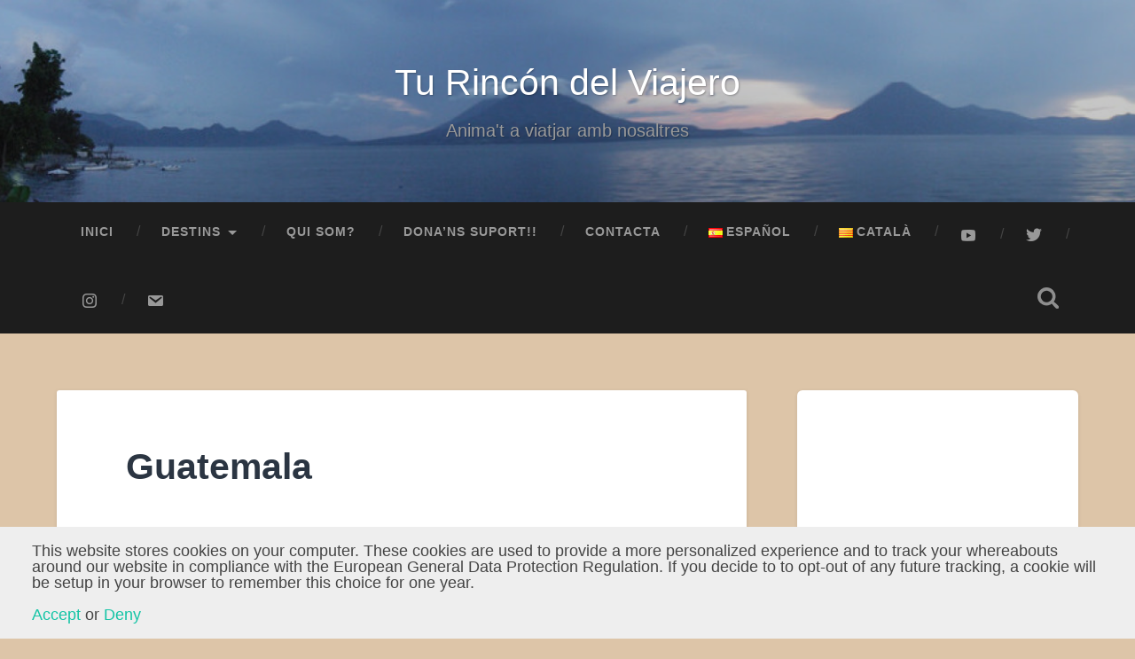

--- FILE ---
content_type: text/html; charset=UTF-8
request_url: https://turincondelviajero.com/ca/guatemala-2/
body_size: 25981
content:
<!DOCTYPE html><html lang="ca"><head><meta charset="UTF-8"><meta name="viewport" content="width=device-width, initial-scale=1.0, maximum-scale=1.0, user-scalable=no" ><style>#wpadminbar #wp-admin-bar-wccp_free_top_button .ab-icon:before {
	content: "\f160";
	color: #02CA02;
	top: 3px;
}
#wpadminbar #wp-admin-bar-wccp_free_top_button .ab-icon {
	transform: rotate(45deg);
}</style><meta name='robots' content='index, follow, max-image-preview:large, max-snippet:-1, max-video-preview:-1' /><link rel="alternate" href="https://turincondelviajero.com/guatemala/" hreflang="es" /><link rel="alternate" href="https://turincondelviajero.com/ca/guatemala-2/" hreflang="ca" /><title>Guatemala - Tu Rincón del Viajero</title><meta name="description" content="En aquest viatge per Guatemala visitarem Antigua, volcà Pacayá, llac Atitlán, Mercat de Chichicastenango i ruïnes de Tikal. I vam anar en bus fins a Mèxic." /><link rel="canonical" href="https://turincondelviajero.com/ca/guatemala-2/" /><meta property="og:locale" content="ca_ES" /><meta property="og:locale:alternate" content="es_ES" /><meta property="og:type" content="article" /><meta property="og:title" content="Guatemala - Tu Rincón del Viajero" /><meta property="og:description" content="En aquest viatge per Guatemala visitarem Antigua, volcà Pacayá, llac Atitlán, Mercat de Chichicastenango i ruïnes de Tikal. I vam anar en bus fins a Mèxic." /><meta property="og:url" content="https://turincondelviajero.com/ca/guatemala-2/" /><meta property="og:site_name" content="Tu Rincón del Viajero" /><meta property="article:published_time" content="2016-04-10T11:50:43+00:00" /><meta property="article:modified_time" content="2020-05-29T06:35:43+00:00" /><meta property="og:image" content="https://turincondelviajero.com/wp-content/uploads/2020/05/nimpot_25123167225_o.jpg" /><meta name="author" content="turincondelviajero" /><meta name="twitter:card" content="summary_large_image" /><meta name="twitter:label1" content="Escrit per" /><meta name="twitter:data1" content="turincondelviajero" /><meta name="twitter:label2" content="Temps estimat de lectura" /><meta name="twitter:data2" content="7 minuts" /> <script type="application/ld+json" class="yoast-schema-graph">{"@context":"https://schema.org","@graph":[{"@type":"Article","@id":"https://turincondelviajero.com/ca/guatemala-2/#article","isPartOf":{"@id":"https://turincondelviajero.com/ca/guatemala-2/"},"author":{"name":"turincondelviajero","@id":"https://turincondelviajero.com/ca/#/schema/person/9faf7a7f87ca7148e6bef8cbf22685b0"},"headline":"Guatemala","datePublished":"2016-04-10T11:50:43+00:00","dateModified":"2020-05-29T06:35:43+00:00","mainEntityOfPage":{"@id":"https://turincondelviajero.com/ca/guatemala-2/"},"wordCount":1431,"commentCount":0,"publisher":{"@id":"https://turincondelviajero.com/ca/#/schema/person/9faf7a7f87ca7148e6bef8cbf22685b0"},"image":{"@id":"https://turincondelviajero.com/ca/guatemala-2/#primaryimage"},"thumbnailUrl":"https://turincondelviajero.com/wp-content/uploads/2020/05/nimpot_25123167225_o.jpg","keywords":["Amèrica","Grans Viatges"],"articleSection":["Guatemala"],"inLanguage":"ca","potentialAction":[{"@type":"CommentAction","name":"Comment","target":["https://turincondelviajero.com/ca/guatemala-2/#respond"]}]},{"@type":"WebPage","@id":"https://turincondelviajero.com/ca/guatemala-2/","url":"https://turincondelviajero.com/ca/guatemala-2/","name":"Guatemala - Tu Rincón del Viajero","isPartOf":{"@id":"https://turincondelviajero.com/ca/#website"},"primaryImageOfPage":{"@id":"https://turincondelviajero.com/ca/guatemala-2/#primaryimage"},"image":{"@id":"https://turincondelviajero.com/ca/guatemala-2/#primaryimage"},"thumbnailUrl":"https://turincondelviajero.com/wp-content/uploads/2020/05/nimpot_25123167225_o.jpg","datePublished":"2016-04-10T11:50:43+00:00","dateModified":"2020-05-29T06:35:43+00:00","description":"En aquest viatge per Guatemala visitarem Antigua, volcà Pacayá, llac Atitlán, Mercat de Chichicastenango i ruïnes de Tikal. I vam anar en bus fins a Mèxic.","breadcrumb":{"@id":"https://turincondelviajero.com/ca/guatemala-2/#breadcrumb"},"inLanguage":"ca","potentialAction":[{"@type":"ReadAction","target":["https://turincondelviajero.com/ca/guatemala-2/"]}]},{"@type":"ImageObject","inLanguage":"ca","@id":"https://turincondelviajero.com/ca/guatemala-2/#primaryimage","url":"https://turincondelviajero.com/wp-content/uploads/2020/05/nimpot_25123167225_o.jpg","contentUrl":"https://turincondelviajero.com/wp-content/uploads/2020/05/nimpot_25123167225_o.jpg"},{"@type":"BreadcrumbList","@id":"https://turincondelviajero.com/ca/guatemala-2/#breadcrumb","itemListElement":[{"@type":"ListItem","position":1,"name":"Portada","item":"https://turincondelviajero.com/ca/"},{"@type":"ListItem","position":2,"name":"Guatemala"}]},{"@type":"WebSite","@id":"https://turincondelviajero.com/ca/#website","url":"https://turincondelviajero.com/ca/","name":"Tu Rincón del Viajero","description":"Anima&#039;t a viatjar amb nosaltres","publisher":{"@id":"https://turincondelviajero.com/ca/#/schema/person/9faf7a7f87ca7148e6bef8cbf22685b0"},"potentialAction":[{"@type":"SearchAction","target":{"@type":"EntryPoint","urlTemplate":"https://turincondelviajero.com/ca/?s={search_term_string}"},"query-input":{"@type":"PropertyValueSpecification","valueRequired":true,"valueName":"search_term_string"}}],"inLanguage":"ca"},{"@type":["Person","Organization"],"@id":"https://turincondelviajero.com/ca/#/schema/person/9faf7a7f87ca7148e6bef8cbf22685b0","name":"turincondelviajero","image":{"@type":"ImageObject","inLanguage":"ca","@id":"https://turincondelviajero.com/ca/#/schema/person/image/","url":"https://secure.gravatar.com/avatar/5b2e231cc282776f6746ddd0e409b8ec8009a4aab64f58abe6d4ada9a3b8f456?s=96&d=identicon&r=g","contentUrl":"https://secure.gravatar.com/avatar/5b2e231cc282776f6746ddd0e409b8ec8009a4aab64f58abe6d4ada9a3b8f456?s=96&d=identicon&r=g","caption":"turincondelviajero"},"logo":{"@id":"https://turincondelviajero.com/ca/#/schema/person/image/"}}]}</script> <link rel='dns-prefetch' href='//cdn.jsdelivr.net' /><link href='https://fonts.gstatic.com' crossorigin='anonymous' rel='preconnect' /><link rel="alternate" type="application/rss+xml" title="Tu Rincón del Viajero &raquo; Canal d&#039;informació" href="https://turincondelviajero.com/ca/feed/" /><link rel="alternate" type="application/rss+xml" title="Tu Rincón del Viajero &raquo; Canal dels comentaris" href="https://turincondelviajero.com/ca/comments/feed/" /><link rel="alternate" type="application/rss+xml" title="Tu Rincón del Viajero &raquo; Guatemala Canal dels comentaris" href="https://turincondelviajero.com/ca/guatemala-2/feed/" /><link rel="alternate" title="oEmbed (JSON)" type="application/json+oembed" href="https://turincondelviajero.com/wp-json/oembed/1.0/embed?url=https%3A%2F%2Fturincondelviajero.com%2Fca%2Fguatemala-2%2F&#038;lang=ca" /><link rel="alternate" title="oEmbed (XML)" type="text/xml+oembed" href="https://turincondelviajero.com/wp-json/oembed/1.0/embed?url=https%3A%2F%2Fturincondelviajero.com%2Fca%2Fguatemala-2%2F&#038;format=xml&#038;lang=ca" /><style id='wp-img-auto-sizes-contain-inline-css' type='text/css'>img:is([sizes=auto i],[sizes^="auto," i]){contain-intrinsic-size:3000px 1500px}
/*# sourceURL=wp-img-auto-sizes-contain-inline-css */</style><style id='wp-block-library-inline-css' type='text/css'>:root{--wp-block-synced-color:#7a00df;--wp-block-synced-color--rgb:122,0,223;--wp-bound-block-color:var(--wp-block-synced-color);--wp-editor-canvas-background:#ddd;--wp-admin-theme-color:#007cba;--wp-admin-theme-color--rgb:0,124,186;--wp-admin-theme-color-darker-10:#006ba1;--wp-admin-theme-color-darker-10--rgb:0,107,160.5;--wp-admin-theme-color-darker-20:#005a87;--wp-admin-theme-color-darker-20--rgb:0,90,135;--wp-admin-border-width-focus:2px}@media (min-resolution:192dpi){:root{--wp-admin-border-width-focus:1.5px}}.wp-element-button{cursor:pointer}:root .has-very-light-gray-background-color{background-color:#eee}:root .has-very-dark-gray-background-color{background-color:#313131}:root .has-very-light-gray-color{color:#eee}:root .has-very-dark-gray-color{color:#313131}:root .has-vivid-green-cyan-to-vivid-cyan-blue-gradient-background{background:linear-gradient(135deg,#00d084,#0693e3)}:root .has-purple-crush-gradient-background{background:linear-gradient(135deg,#34e2e4,#4721fb 50%,#ab1dfe)}:root .has-hazy-dawn-gradient-background{background:linear-gradient(135deg,#faaca8,#dad0ec)}:root .has-subdued-olive-gradient-background{background:linear-gradient(135deg,#fafae1,#67a671)}:root .has-atomic-cream-gradient-background{background:linear-gradient(135deg,#fdd79a,#004a59)}:root .has-nightshade-gradient-background{background:linear-gradient(135deg,#330968,#31cdcf)}:root .has-midnight-gradient-background{background:linear-gradient(135deg,#020381,#2874fc)}:root{--wp--preset--font-size--normal:16px;--wp--preset--font-size--huge:42px}.has-regular-font-size{font-size:1em}.has-larger-font-size{font-size:2.625em}.has-normal-font-size{font-size:var(--wp--preset--font-size--normal)}.has-huge-font-size{font-size:var(--wp--preset--font-size--huge)}.has-text-align-center{text-align:center}.has-text-align-left{text-align:left}.has-text-align-right{text-align:right}.has-fit-text{white-space:nowrap!important}#end-resizable-editor-section{display:none}.aligncenter{clear:both}.items-justified-left{justify-content:flex-start}.items-justified-center{justify-content:center}.items-justified-right{justify-content:flex-end}.items-justified-space-between{justify-content:space-between}.screen-reader-text{border:0;clip-path:inset(50%);height:1px;margin:-1px;overflow:hidden;padding:0;position:absolute;width:1px;word-wrap:normal!important}.screen-reader-text:focus{background-color:#ddd;clip-path:none;color:#444;display:block;font-size:1em;height:auto;left:5px;line-height:normal;padding:15px 23px 14px;text-decoration:none;top:5px;width:auto;z-index:100000}html :where(.has-border-color){border-style:solid}html :where([style*=border-top-color]){border-top-style:solid}html :where([style*=border-right-color]){border-right-style:solid}html :where([style*=border-bottom-color]){border-bottom-style:solid}html :where([style*=border-left-color]){border-left-style:solid}html :where([style*=border-width]){border-style:solid}html :where([style*=border-top-width]){border-top-style:solid}html :where([style*=border-right-width]){border-right-style:solid}html :where([style*=border-bottom-width]){border-bottom-style:solid}html :where([style*=border-left-width]){border-left-style:solid}html :where(img[class*=wp-image-]){height:auto;max-width:100%}:where(figure){margin:0 0 1em}html :where(.is-position-sticky){--wp-admin--admin-bar--position-offset:var(--wp-admin--admin-bar--height,0px)}@media screen and (max-width:600px){html :where(.is-position-sticky){--wp-admin--admin-bar--position-offset:0px}}

/*# sourceURL=wp-block-library-inline-css */</style><style id='global-styles-inline-css' type='text/css'>:root{--wp--preset--aspect-ratio--square: 1;--wp--preset--aspect-ratio--4-3: 4/3;--wp--preset--aspect-ratio--3-4: 3/4;--wp--preset--aspect-ratio--3-2: 3/2;--wp--preset--aspect-ratio--2-3: 2/3;--wp--preset--aspect-ratio--16-9: 16/9;--wp--preset--aspect-ratio--9-16: 9/16;--wp--preset--color--black: #222;--wp--preset--color--cyan-bluish-gray: #abb8c3;--wp--preset--color--white: #fff;--wp--preset--color--pale-pink: #f78da7;--wp--preset--color--vivid-red: #cf2e2e;--wp--preset--color--luminous-vivid-orange: #ff6900;--wp--preset--color--luminous-vivid-amber: #fcb900;--wp--preset--color--light-green-cyan: #7bdcb5;--wp--preset--color--vivid-green-cyan: #00d084;--wp--preset--color--pale-cyan-blue: #8ed1fc;--wp--preset--color--vivid-cyan-blue: #0693e3;--wp--preset--color--vivid-purple: #9b51e0;--wp--preset--color--accent: #13C4A5;--wp--preset--color--dark-gray: #444;--wp--preset--color--medium-gray: #666;--wp--preset--color--light-gray: #888;--wp--preset--gradient--vivid-cyan-blue-to-vivid-purple: linear-gradient(135deg,rgb(6,147,227) 0%,rgb(155,81,224) 100%);--wp--preset--gradient--light-green-cyan-to-vivid-green-cyan: linear-gradient(135deg,rgb(122,220,180) 0%,rgb(0,208,130) 100%);--wp--preset--gradient--luminous-vivid-amber-to-luminous-vivid-orange: linear-gradient(135deg,rgb(252,185,0) 0%,rgb(255,105,0) 100%);--wp--preset--gradient--luminous-vivid-orange-to-vivid-red: linear-gradient(135deg,rgb(255,105,0) 0%,rgb(207,46,46) 100%);--wp--preset--gradient--very-light-gray-to-cyan-bluish-gray: linear-gradient(135deg,rgb(238,238,238) 0%,rgb(169,184,195) 100%);--wp--preset--gradient--cool-to-warm-spectrum: linear-gradient(135deg,rgb(74,234,220) 0%,rgb(151,120,209) 20%,rgb(207,42,186) 40%,rgb(238,44,130) 60%,rgb(251,105,98) 80%,rgb(254,248,76) 100%);--wp--preset--gradient--blush-light-purple: linear-gradient(135deg,rgb(255,206,236) 0%,rgb(152,150,240) 100%);--wp--preset--gradient--blush-bordeaux: linear-gradient(135deg,rgb(254,205,165) 0%,rgb(254,45,45) 50%,rgb(107,0,62) 100%);--wp--preset--gradient--luminous-dusk: linear-gradient(135deg,rgb(255,203,112) 0%,rgb(199,81,192) 50%,rgb(65,88,208) 100%);--wp--preset--gradient--pale-ocean: linear-gradient(135deg,rgb(255,245,203) 0%,rgb(182,227,212) 50%,rgb(51,167,181) 100%);--wp--preset--gradient--electric-grass: linear-gradient(135deg,rgb(202,248,128) 0%,rgb(113,206,126) 100%);--wp--preset--gradient--midnight: linear-gradient(135deg,rgb(2,3,129) 0%,rgb(40,116,252) 100%);--wp--preset--font-size--small: 16px;--wp--preset--font-size--medium: 20px;--wp--preset--font-size--large: 24px;--wp--preset--font-size--x-large: 42px;--wp--preset--font-size--regular: 18px;--wp--preset--font-size--larger: 32px;--wp--preset--spacing--20: 0.44rem;--wp--preset--spacing--30: 0.67rem;--wp--preset--spacing--40: 1rem;--wp--preset--spacing--50: 1.5rem;--wp--preset--spacing--60: 2.25rem;--wp--preset--spacing--70: 3.38rem;--wp--preset--spacing--80: 5.06rem;--wp--preset--shadow--natural: 6px 6px 9px rgba(0, 0, 0, 0.2);--wp--preset--shadow--deep: 12px 12px 50px rgba(0, 0, 0, 0.4);--wp--preset--shadow--sharp: 6px 6px 0px rgba(0, 0, 0, 0.2);--wp--preset--shadow--outlined: 6px 6px 0px -3px rgb(255, 255, 255), 6px 6px rgb(0, 0, 0);--wp--preset--shadow--crisp: 6px 6px 0px rgb(0, 0, 0);}:where(.is-layout-flex){gap: 0.5em;}:where(.is-layout-grid){gap: 0.5em;}body .is-layout-flex{display: flex;}.is-layout-flex{flex-wrap: wrap;align-items: center;}.is-layout-flex > :is(*, div){margin: 0;}body .is-layout-grid{display: grid;}.is-layout-grid > :is(*, div){margin: 0;}:where(.wp-block-columns.is-layout-flex){gap: 2em;}:where(.wp-block-columns.is-layout-grid){gap: 2em;}:where(.wp-block-post-template.is-layout-flex){gap: 1.25em;}:where(.wp-block-post-template.is-layout-grid){gap: 1.25em;}.has-black-color{color: var(--wp--preset--color--black) !important;}.has-cyan-bluish-gray-color{color: var(--wp--preset--color--cyan-bluish-gray) !important;}.has-white-color{color: var(--wp--preset--color--white) !important;}.has-pale-pink-color{color: var(--wp--preset--color--pale-pink) !important;}.has-vivid-red-color{color: var(--wp--preset--color--vivid-red) !important;}.has-luminous-vivid-orange-color{color: var(--wp--preset--color--luminous-vivid-orange) !important;}.has-luminous-vivid-amber-color{color: var(--wp--preset--color--luminous-vivid-amber) !important;}.has-light-green-cyan-color{color: var(--wp--preset--color--light-green-cyan) !important;}.has-vivid-green-cyan-color{color: var(--wp--preset--color--vivid-green-cyan) !important;}.has-pale-cyan-blue-color{color: var(--wp--preset--color--pale-cyan-blue) !important;}.has-vivid-cyan-blue-color{color: var(--wp--preset--color--vivid-cyan-blue) !important;}.has-vivid-purple-color{color: var(--wp--preset--color--vivid-purple) !important;}.has-black-background-color{background-color: var(--wp--preset--color--black) !important;}.has-cyan-bluish-gray-background-color{background-color: var(--wp--preset--color--cyan-bluish-gray) !important;}.has-white-background-color{background-color: var(--wp--preset--color--white) !important;}.has-pale-pink-background-color{background-color: var(--wp--preset--color--pale-pink) !important;}.has-vivid-red-background-color{background-color: var(--wp--preset--color--vivid-red) !important;}.has-luminous-vivid-orange-background-color{background-color: var(--wp--preset--color--luminous-vivid-orange) !important;}.has-luminous-vivid-amber-background-color{background-color: var(--wp--preset--color--luminous-vivid-amber) !important;}.has-light-green-cyan-background-color{background-color: var(--wp--preset--color--light-green-cyan) !important;}.has-vivid-green-cyan-background-color{background-color: var(--wp--preset--color--vivid-green-cyan) !important;}.has-pale-cyan-blue-background-color{background-color: var(--wp--preset--color--pale-cyan-blue) !important;}.has-vivid-cyan-blue-background-color{background-color: var(--wp--preset--color--vivid-cyan-blue) !important;}.has-vivid-purple-background-color{background-color: var(--wp--preset--color--vivid-purple) !important;}.has-black-border-color{border-color: var(--wp--preset--color--black) !important;}.has-cyan-bluish-gray-border-color{border-color: var(--wp--preset--color--cyan-bluish-gray) !important;}.has-white-border-color{border-color: var(--wp--preset--color--white) !important;}.has-pale-pink-border-color{border-color: var(--wp--preset--color--pale-pink) !important;}.has-vivid-red-border-color{border-color: var(--wp--preset--color--vivid-red) !important;}.has-luminous-vivid-orange-border-color{border-color: var(--wp--preset--color--luminous-vivid-orange) !important;}.has-luminous-vivid-amber-border-color{border-color: var(--wp--preset--color--luminous-vivid-amber) !important;}.has-light-green-cyan-border-color{border-color: var(--wp--preset--color--light-green-cyan) !important;}.has-vivid-green-cyan-border-color{border-color: var(--wp--preset--color--vivid-green-cyan) !important;}.has-pale-cyan-blue-border-color{border-color: var(--wp--preset--color--pale-cyan-blue) !important;}.has-vivid-cyan-blue-border-color{border-color: var(--wp--preset--color--vivid-cyan-blue) !important;}.has-vivid-purple-border-color{border-color: var(--wp--preset--color--vivid-purple) !important;}.has-vivid-cyan-blue-to-vivid-purple-gradient-background{background: var(--wp--preset--gradient--vivid-cyan-blue-to-vivid-purple) !important;}.has-light-green-cyan-to-vivid-green-cyan-gradient-background{background: var(--wp--preset--gradient--light-green-cyan-to-vivid-green-cyan) !important;}.has-luminous-vivid-amber-to-luminous-vivid-orange-gradient-background{background: var(--wp--preset--gradient--luminous-vivid-amber-to-luminous-vivid-orange) !important;}.has-luminous-vivid-orange-to-vivid-red-gradient-background{background: var(--wp--preset--gradient--luminous-vivid-orange-to-vivid-red) !important;}.has-very-light-gray-to-cyan-bluish-gray-gradient-background{background: var(--wp--preset--gradient--very-light-gray-to-cyan-bluish-gray) !important;}.has-cool-to-warm-spectrum-gradient-background{background: var(--wp--preset--gradient--cool-to-warm-spectrum) !important;}.has-blush-light-purple-gradient-background{background: var(--wp--preset--gradient--blush-light-purple) !important;}.has-blush-bordeaux-gradient-background{background: var(--wp--preset--gradient--blush-bordeaux) !important;}.has-luminous-dusk-gradient-background{background: var(--wp--preset--gradient--luminous-dusk) !important;}.has-pale-ocean-gradient-background{background: var(--wp--preset--gradient--pale-ocean) !important;}.has-electric-grass-gradient-background{background: var(--wp--preset--gradient--electric-grass) !important;}.has-midnight-gradient-background{background: var(--wp--preset--gradient--midnight) !important;}.has-small-font-size{font-size: var(--wp--preset--font-size--small) !important;}.has-medium-font-size{font-size: var(--wp--preset--font-size--medium) !important;}.has-large-font-size{font-size: var(--wp--preset--font-size--large) !important;}.has-x-large-font-size{font-size: var(--wp--preset--font-size--x-large) !important;}
/*# sourceURL=global-styles-inline-css */</style><style id='classic-theme-styles-inline-css' type='text/css'>/*! This file is auto-generated */
.wp-block-button__link{color:#fff;background-color:#32373c;border-radius:9999px;box-shadow:none;text-decoration:none;padding:calc(.667em + 2px) calc(1.333em + 2px);font-size:1.125em}.wp-block-file__button{background:#32373c;color:#fff;text-decoration:none}
/*# sourceURL=/wp-includes/css/classic-themes.min.css */</style><link rel='stylesheet' id='wpo_min-header-0-css' href='https://turincondelviajero.com/wp-content/cache/wpo-minify/1767973177/assets/wpo-minify-header-38c53975.min.css' type='text/css' media='all' /> <script defer id="wpo_min-header-0-js-extra" src="[data-uri]"></script> <script defer type="text/javascript" src="https://turincondelviajero.com/wp-content/cache/wpo-minify/1767973177/assets/wpo-minify-header-eef94f9b.min.js" id="wpo_min-header-0-js"></script> <link rel="https://api.w.org/" href="https://turincondelviajero.com/wp-json/" /><link rel="alternate" title="JSON" type="application/json" href="https://turincondelviajero.com/wp-json/wp/v2/posts/3337" /><link rel="EditURI" type="application/rsd+xml" title="RSD" href="https://turincondelviajero.com/xmlrpc.php?rsd" /><meta name="generator" content="WordPress 6.9" /><link rel='shortlink' href='https://turincondelviajero.com/?p=3337' /> <script defer id="wpcp_disable_selection" src="[data-uri]"></script> <script defer id="wpcp_disable_Right_Click" src="[data-uri]"></script> <style>.unselectable
{
-moz-user-select:none;
-webkit-user-select:none;
cursor: default;
}
html
{
-webkit-touch-callout: none;
-webkit-user-select: none;
-khtml-user-select: none;
-moz-user-select: none;
-ms-user-select: none;
user-select: none;
-webkit-tap-highlight-color: rgba(0,0,0,0);
}</style> <script defer id="wpcp_css_disable_selection" src="[data-uri]"></script> <style>div.floatingchat-container-wrap{max-width:157px}iframe.floatingchat-container{width:100%}</style><style type="text/css">.recentcomments a{display:inline !important;padding:0 !important;margin:0 !important;}</style><style type="text/css" id="custom-background-css">body.custom-background { background-color: #ddc5a8; }</style><style type="text/css" id="wp-custom-css">iframe#SB7127115 {
    display: block;
    margin: 10px auto;
    max-width: 100%;
    width: 100%;
    height: auto;
}</style></head><body class="wp-singular post-template-default single single-post postid-3337 single-format-standard custom-background wp-theme-baskerville unselectable no-featured-image single single-post"> <a class="skip-link button" href="#site-content">Skip to the content</a><div class="lazyload header section small-padding bg-dark bg-image" data-bg="https://turincondelviajero.com/wp-content/uploads/2016/03/cropped-22644000247_cd46edefef_b.jpg" style="background-image: url(data:image/svg+xml,%3Csvg%20xmlns=%22http://www.w3.org/2000/svg%22%20viewBox=%220%200%20500%20300%22%3E%3C/svg%3E);"><div class="cover"></div><div class="header-search-block bg-graphite hidden"><form role="search"  method="get" class="searchform" action="https://turincondelviajero.com/ca/"> <label for="search-form-696a6020c6225"> <span class="screen-reader-text">Search for:</span> <input type="search" id="search-form-696a6020c6225" class="search-field" placeholder="Search form" value="" name="s" /> </label> <input type="submit" class="searchsubmit" value="Search" /></form></div><div class="header-inner section-inner"><div class="blog-title"> <a href="https://turincondelviajero.com/ca" rel="home">Tu Rincón del Viajero</a></div><h3 class="blog-description">Anima&#039;t a viatjar amb nosaltres</h3></div></div><div class="navigation section no-padding bg-dark"><div class="navigation-inner section-inner"> <button class="nav-toggle toggle fleft hidden"><div class="bar"></div><div class="bar"></div><div class="bar"></div> </button><ul class="main-menu"><li id="menu-item-3312" class="menu-item menu-item-type-post_type menu-item-object-page menu-item-home menu-item-3312"><a href="https://turincondelviajero.com/ca/">Inici</a></li><li id="menu-item-3311" class="menu-item menu-item-type-post_type menu-item-object-page current-menu-ancestor current_page_ancestor menu-item-has-children has-children menu-item-3311"><a href="https://turincondelviajero.com/ca/destinacions/">Destins</a><ul class="sub-menu"><li id="menu-item-3952" class="menu-item menu-item-type-post_type menu-item-object-page menu-item-has-children has-children menu-item-3952"><a href="https://turincondelviajero.com/ca/escapades/">Escapades</a><ul class="sub-menu"><li id="menu-item-8578" class="menu-item menu-item-type-post_type menu-item-object-post menu-item-8578"><a href="https://turincondelviajero.com/ca/amsterdam-cat/">Amsterdam</a></li><li id="menu-item-18127" class="menu-item menu-item-type-post_type menu-item-object-post menu-item-18127"><a href="https://turincondelviajero.com/ca/escapada-banyoles/">Banyoles</a></li><li id="menu-item-3566" class="menu-item menu-item-type-post_type menu-item-object-post menu-item-3566"><a href="https://turincondelviajero.com/ca/girona-figueres-castellfollit-de-la-roca-i-besalu/">Girona 2016: Figueres, Castellfollit de la Roca i Besalú</a></li><li id="menu-item-4158" class="menu-item menu-item-type-post_type menu-item-object-post menu-item-4158"><a href="https://turincondelviajero.com/ca/franca-toulouse-i-carcassonne/">França 2015: Toulouse i Carcassonne</a></li><li id="menu-item-4139" class="menu-item menu-item-type-post_type menu-item-object-post menu-item-4139"><a href="https://turincondelviajero.com/ca/llavorsi-2/">Llavorsí 2013</a></li><li id="menu-item-13889" class="menu-item menu-item-type-post_type menu-item-object-post menu-item-13889"><a href="https://turincondelviajero.com/ca/lisboa-2022/">Lisboa 2022</a></li><li id="menu-item-14432" class="menu-item menu-item-type-post_type menu-item-object-post menu-item-14432"><a href="https://turincondelviajero.com/ca/lisboa-2/">Lisboa 2020</a></li><li id="menu-item-14441" class="menu-item menu-item-type-post_type menu-item-object-post menu-item-14441"><a href="https://turincondelviajero.com/ca/porto/">Porto</a></li><li id="menu-item-14442" class="menu-item menu-item-type-post_type menu-item-object-post menu-item-14442"><a href="https://turincondelviajero.com/ca/praga-cat2023/">Praga</a></li><li id="menu-item-8012" class="menu-item menu-item-type-post_type menu-item-object-post menu-item-8012"><a href="https://turincondelviajero.com/ca/presa-cavallers/">Excursió a la Presa Cavallers (Parc Nacional Aigüestortes)</a></li><li id="menu-item-8574" class="menu-item menu-item-type-post_type menu-item-object-post menu-item-8574"><a href="https://turincondelviajero.com/ca/illa-de-santorini/">Illa de Santorini</a></li><li id="menu-item-7925" class="menu-item menu-item-type-post_type menu-item-object-post menu-item-7925"><a href="https://turincondelviajero.com/ca/tori/">Torí</a></li></ul></li><li id="menu-item-3951" class="menu-item menu-item-type-post_type menu-item-object-page menu-item-has-children has-children menu-item-3951"><a href="https://turincondelviajero.com/ca/europa-2/">Europa</a><ul class="sub-menu"><li id="menu-item-12758" class="menu-item menu-item-type-post_type menu-item-object-post menu-item-12758"><a href="https://turincondelviajero.com/ca/albania-i-macedonica/">Albània i Macedònia</a></li><li id="menu-item-7173" class="menu-item menu-item-type-post_type menu-item-object-post menu-item-7173"><a href="https://turincondelviajero.com/ca/amsterdam-cat/">Amsterdam</a></li><li id="menu-item-9890" class="menu-item menu-item-type-post_type menu-item-object-post menu-item-9890"><a href="https://turincondelviajero.com/ca/bratislava-cat/">Bratislava</a></li><li id="menu-item-9891" class="menu-item menu-item-type-post_type menu-item-object-post menu-item-9891"><a href="https://turincondelviajero.com/ca/budapest-cat/">Budapest</a></li><li id="menu-item-9358" class="menu-item menu-item-type-post_type menu-item-object-page menu-item-9358"><a href="https://turincondelviajero.com/ca/estonia-2/">Estònia</a></li><li id="menu-item-9503" class="menu-item menu-item-type-post_type menu-item-object-page menu-item-9503"><a href="https://turincondelviajero.com/finlandia/">Finlandia</a></li><li id="menu-item-17011" class="menu-item menu-item-type-post_type menu-item-object-post menu-item-17011"><a href="https://turincondelviajero.com/ca/georgia-2/">Geòrgia</a></li><li id="menu-item-9360" class="menu-item menu-item-type-post_type menu-item-object-post menu-item-has-children has-children menu-item-9360"><a href="https://turincondelviajero.com/grecia/">Grecia</a><ul class="sub-menu"><li id="menu-item-8575" class="menu-item menu-item-type-post_type menu-item-object-post menu-item-8575"><a href="https://turincondelviajero.com/ca/illa-de-santorini/">Illa de Santorini</a></li></ul></li><li id="menu-item-7018" class="menu-item menu-item-type-post_type menu-item-object-post menu-item-7018"><a href="https://turincondelviajero.com/ca/letonia-i-lituania/">Letònia i Lituània</a></li><li id="menu-item-3362" class="menu-item menu-item-type-post_type menu-item-object-post menu-item-3362"><a href="https://turincondelviajero.com/ca/polonia/">Polònia</a></li><li id="menu-item-13671" class="menu-item menu-item-type-post_type menu-item-object-page menu-item-has-children has-children menu-item-13671"><a href="https://turincondelviajero.com/ca/portugal-2/">Portugal</a><ul class="sub-menu"><li id="menu-item-13888" class="menu-item menu-item-type-post_type menu-item-object-post menu-item-13888"><a href="https://turincondelviajero.com/ca/lisboa-2022/">Lisboa 2022</a></li><li id="menu-item-13672" class="menu-item menu-item-type-post_type menu-item-object-post menu-item-13672"><a href="https://turincondelviajero.com/ca/lisboa-2/">Lisboa 2020</a></li><li id="menu-item-6290" class="menu-item menu-item-type-post_type menu-item-object-post menu-item-6290"><a href="https://turincondelviajero.com/ca/porto/">Porto</a></li></ul></li><li id="menu-item-14437" class="menu-item menu-item-type-post_type menu-item-object-page menu-item-has-children has-children menu-item-14437"><a href="https://turincondelviajero.com/ca/republica-txecha/">República Txecha</a><ul class="sub-menu"><li id="menu-item-17418" class="menu-item menu-item-type-post_type menu-item-object-post menu-item-17418"><a href="https://turincondelviajero.com/ca/republica-txeca/">Republica Txeca</a></li><li id="menu-item-14445" class="menu-item menu-item-type-post_type menu-item-object-post menu-item-14445"><a href="https://turincondelviajero.com/ca/praga-cat2023/">Praga</a></li></ul></li><li id="menu-item-16384" class="menu-item menu-item-type-post_type menu-item-object-post menu-item-16384"><a href="https://turincondelviajero.com/ca/romania/">Romania</a></li><li id="menu-item-9359" class="menu-item menu-item-type-post_type menu-item-object-post menu-item-9359"><a href="https://turincondelviajero.com/ca/russia/">Rússia</a></li><li id="menu-item-16009" class="menu-item menu-item-type-post_type menu-item-object-post menu-item-16009"><a href="https://turincondelviajero.com/ca/serbia-2/">Sèrbia</a></li><li id="menu-item-16010" class="menu-item menu-item-type-post_type menu-item-object-post menu-item-16010"><a href="https://turincondelviajero.com/ca/sofia-2/">Sofia</a></li><li id="menu-item-7924" class="menu-item menu-item-type-post_type menu-item-object-post menu-item-7924"><a href="https://turincondelviajero.com/ca/tori/">Torí</a></li></ul></li><li id="menu-item-3953" class="menu-item menu-item-type-post_type menu-item-object-page current-menu-ancestor current-menu-parent current_page_parent current_page_ancestor menu-item-has-children has-children menu-item-3953"><a href="https://turincondelviajero.com/ca/america-2/">Amèrica</a><ul class="sub-menu"><li id="menu-item-3477" class="menu-item menu-item-type-post_type menu-item-object-post menu-item-3477"><a href="https://turincondelviajero.com/ca/belize/">Belize</a></li><li id="menu-item-11010" class="menu-item menu-item-type-post_type menu-item-object-post menu-item-11010"><a href="https://turincondelviajero.com/ca/colombia-cat/">Colòmbia</a></li><li id="menu-item-3480" class="menu-item menu-item-type-post_type menu-item-object-post current-menu-item menu-item-3480"><a href="https://turincondelviajero.com/ca/guatemala-2/" aria-current="page">Guatemala</a></li><li id="menu-item-3478" class="menu-item menu-item-type-post_type menu-item-object-post menu-item-3478"><a href="https://turincondelviajero.com/ca/mexic/">Mèxic 2015</a></li><li id="menu-item-15545" class="menu-item menu-item-type-post_type menu-item-object-post menu-item-15545"><a href="https://turincondelviajero.com/ca/peru-2/">Perú</a></li></ul></li><li id="menu-item-14262" class="menu-item menu-item-type-post_type menu-item-object-page menu-item-has-children has-children menu-item-14262"><a href="https://turincondelviajero.com/ca/africa-2/">Àfrica</a><ul class="sub-menu"><li id="menu-item-14258" class="menu-item menu-item-type-post_type menu-item-object-post menu-item-14258"><a href="https://turincondelviajero.com/ca/sud-africa/">Sud-àfrica</a></li></ul></li><li id="menu-item-6289" class="menu-item menu-item-type-post_type menu-item-object-page menu-item-has-children has-children menu-item-6289"><a href="https://turincondelviajero.com/ca/asia-3/">Àsia</a><ul class="sub-menu"><li id="menu-item-17953" class="menu-item menu-item-type-post_type menu-item-object-post menu-item-17953"><a href="https://turincondelviajero.com/ca/corea-del-sud-introduccio-preparatius-i-aplicacions/">Corea del Sud i Xangai: introducció, preparatius i aplicacions</a></li><li id="menu-item-8426" class="menu-item menu-item-type-post_type menu-item-object-post menu-item-8426"><a href="https://turincondelviajero.com/ca/dubai-mall-of-the-emirates/">Dubai</a></li><li id="menu-item-6520" class="menu-item menu-item-type-post_type menu-item-object-post menu-item-6520"><a href="https://turincondelviajero.com/ca/india-cat/">Índia</a></li><li id="menu-item-6291" class="menu-item menu-item-type-post_type menu-item-object-post menu-item-6291"><a href="https://turincondelviajero.com/ca/indonesia-introduccio-preparatius/">Indonèsia…</a></li><li id="menu-item-13466" class="menu-item menu-item-type-post_type menu-item-object-post menu-item-13466"><a href="https://turincondelviajero.com/ca/jordania-i-israel/">Jordània i Israel</a></li><li id="menu-item-6418" class="menu-item menu-item-type-post_type menu-item-object-post menu-item-6418"><a href="https://turincondelviajero.com/ca/malaisia/">Malàisia</a></li><li id="menu-item-5562" class="menu-item menu-item-type-post_type menu-item-object-post menu-item-5562"><a href="https://turincondelviajero.com/5381-2/">Singapur</a></li><li id="menu-item-11751" class="menu-item menu-item-type-post_type menu-item-object-post menu-item-11751"><a href="https://turincondelviajero.com/ca/tailandia-cat/">Tailàndia</a></li><li id="menu-item-18066" class="menu-item menu-item-type-post_type menu-item-object-page menu-item-has-children has-children menu-item-18066"><a href="https://turincondelviajero.com/ca/asia-3/xina-tot/">Xina</a><ul class="sub-menu"><li id="menu-item-16519" class="menu-item menu-item-type-post_type menu-item-object-post menu-item-16519"><a href="https://turincondelviajero.com/ca/xina/">Xina</a></li><li id="menu-item-18067" class="menu-item menu-item-type-post_type menu-item-object-post menu-item-18067"><a href="https://turincondelviajero.com/ca/corea-del-sud-introduccio-preparatius-i-aplicacions/">Corea del Sud i Xangai: introducció, preparatius i aplicacions</a></li></ul></li><li id="menu-item-11740" class="menu-item menu-item-type-post_type menu-item-object-post menu-item-11740"><a href="https://turincondelviajero.com/ca/vietnam-cat/">Vietnam</a></li></ul></li></ul></li><li id="menu-item-3355" class="menu-item menu-item-type-post_type menu-item-object-page menu-item-3355"><a href="https://turincondelviajero.com/ca/qui-som/">Qui som?</a></li><li id="menu-item-15886" class="menu-item menu-item-type-post_type menu-item-object-page menu-item-15886"><a href="https://turincondelviajero.com/ca/donas-suport/">Dona’ns suport!!</a></li><li id="menu-item-3310" class="menu-item menu-item-type-post_type menu-item-object-page menu-item-3310"><a href="https://turincondelviajero.com/ca/contacta/">Contacta</a></li><li id="menu-item-3313-es" class="lang-item lang-item-171 lang-item-es lang-item-first menu-item menu-item-type-custom menu-item-object-custom menu-item-3313-es"><a href="https://turincondelviajero.com/" hreflang="es-ES" lang="es-ES"><img src="[data-uri]" alt="" width="16" height="11" style="width: 16px; height: 11px;" /><span style="margin-left:0.3em;">Español</span></a></li><li id="menu-item-3313-ca" class="lang-item lang-item-174 lang-item-ca current-lang menu-item menu-item-type-custom menu-item-object-custom menu-item-3313-ca"><a href="https://turincondelviajero.com/ca/" hreflang="ca" lang="ca"><img src="[data-uri]" alt="" width="16" height="11" style="width: 16px; height: 11px;" /><span style="margin-left:0.3em;">Català</span></a></li><li id="menu-item-16900" class="menu-item menu-item-type-custom menu-item-object-custom menu-item-16900"><a href="https://www.youtube.com/@turincondelviajero"><span class="menu-image-title-hide menu-image-title">YouTube</span><span class="dashicons dashicons-youtube hide-menu-image-icons"></span></a></li><li id="menu-item-16901" class="menu-item menu-item-type-custom menu-item-object-custom menu-item-16901"><a href="https://x.com/turincondelviaj"><span class="menu-image-title-hide menu-image-title">Twitter</span><span class="dashicons dashicons-twitter hide-menu-image-icons"></span></a></li><li id="menu-item-16902" class="menu-item menu-item-type-custom menu-item-object-custom menu-item-16902"><a href="https://www.instagram.com/turincondelviajero/"><span class="menu-image-title-hide menu-image-title">Instagram</span><span class="dashicons dashicons-instagram hide-menu-image-icons"></span></a></li><li id="menu-item-16903" class="menu-item menu-item-type-custom menu-item-object-custom menu-item-16903"><a href="http://turincondelviajero@gmail.com"><span class="menu-image-title-hide menu-image-title">Gmail</span><span class="dashicons dashicons-email hide-menu-image-icons"></span></a></li></ul> <button class="search-toggle toggle fright"> <span class="screen-reader-text">Toggle search field</span> </button><div class="clear"></div></div></div><div class="mobile-navigation section bg-graphite no-padding hidden"><ul class="mobile-menu"><li class="menu-item menu-item-type-post_type menu-item-object-page menu-item-home menu-item-3312"><a href="https://turincondelviajero.com/ca/">Inici</a></li><li class="menu-item menu-item-type-post_type menu-item-object-page current-menu-ancestor current_page_ancestor menu-item-has-children has-children menu-item-3311"><a href="https://turincondelviajero.com/ca/destinacions/">Destins</a><ul class="sub-menu"><li class="menu-item menu-item-type-post_type menu-item-object-page menu-item-has-children has-children menu-item-3952"><a href="https://turincondelviajero.com/ca/escapades/">Escapades</a><ul class="sub-menu"><li class="menu-item menu-item-type-post_type menu-item-object-post menu-item-8578"><a href="https://turincondelviajero.com/ca/amsterdam-cat/">Amsterdam</a></li><li class="menu-item menu-item-type-post_type menu-item-object-post menu-item-18127"><a href="https://turincondelviajero.com/ca/escapada-banyoles/">Banyoles</a></li><li class="menu-item menu-item-type-post_type menu-item-object-post menu-item-3566"><a href="https://turincondelviajero.com/ca/girona-figueres-castellfollit-de-la-roca-i-besalu/">Girona 2016: Figueres, Castellfollit de la Roca i Besalú</a></li><li class="menu-item menu-item-type-post_type menu-item-object-post menu-item-4158"><a href="https://turincondelviajero.com/ca/franca-toulouse-i-carcassonne/">França 2015: Toulouse i Carcassonne</a></li><li class="menu-item menu-item-type-post_type menu-item-object-post menu-item-4139"><a href="https://turincondelviajero.com/ca/llavorsi-2/">Llavorsí 2013</a></li><li class="menu-item menu-item-type-post_type menu-item-object-post menu-item-13889"><a href="https://turincondelviajero.com/ca/lisboa-2022/">Lisboa 2022</a></li><li class="menu-item menu-item-type-post_type menu-item-object-post menu-item-14432"><a href="https://turincondelviajero.com/ca/lisboa-2/">Lisboa 2020</a></li><li class="menu-item menu-item-type-post_type menu-item-object-post menu-item-14441"><a href="https://turincondelviajero.com/ca/porto/">Porto</a></li><li class="menu-item menu-item-type-post_type menu-item-object-post menu-item-14442"><a href="https://turincondelviajero.com/ca/praga-cat2023/">Praga</a></li><li class="menu-item menu-item-type-post_type menu-item-object-post menu-item-8012"><a href="https://turincondelviajero.com/ca/presa-cavallers/">Excursió a la Presa Cavallers (Parc Nacional Aigüestortes)</a></li><li class="menu-item menu-item-type-post_type menu-item-object-post menu-item-8574"><a href="https://turincondelviajero.com/ca/illa-de-santorini/">Illa de Santorini</a></li><li class="menu-item menu-item-type-post_type menu-item-object-post menu-item-7925"><a href="https://turincondelviajero.com/ca/tori/">Torí</a></li></ul></li><li class="menu-item menu-item-type-post_type menu-item-object-page menu-item-has-children has-children menu-item-3951"><a href="https://turincondelviajero.com/ca/europa-2/">Europa</a><ul class="sub-menu"><li class="menu-item menu-item-type-post_type menu-item-object-post menu-item-12758"><a href="https://turincondelviajero.com/ca/albania-i-macedonica/">Albània i Macedònia</a></li><li class="menu-item menu-item-type-post_type menu-item-object-post menu-item-7173"><a href="https://turincondelviajero.com/ca/amsterdam-cat/">Amsterdam</a></li><li class="menu-item menu-item-type-post_type menu-item-object-post menu-item-9890"><a href="https://turincondelviajero.com/ca/bratislava-cat/">Bratislava</a></li><li class="menu-item menu-item-type-post_type menu-item-object-post menu-item-9891"><a href="https://turincondelviajero.com/ca/budapest-cat/">Budapest</a></li><li class="menu-item menu-item-type-post_type menu-item-object-page menu-item-9358"><a href="https://turincondelviajero.com/ca/estonia-2/">Estònia</a></li><li class="menu-item menu-item-type-post_type menu-item-object-page menu-item-9503"><a href="https://turincondelviajero.com/finlandia/">Finlandia</a></li><li class="menu-item menu-item-type-post_type menu-item-object-post menu-item-17011"><a href="https://turincondelviajero.com/ca/georgia-2/">Geòrgia</a></li><li class="menu-item menu-item-type-post_type menu-item-object-post menu-item-has-children has-children menu-item-9360"><a href="https://turincondelviajero.com/grecia/">Grecia</a><ul class="sub-menu"><li class="menu-item menu-item-type-post_type menu-item-object-post menu-item-8575"><a href="https://turincondelviajero.com/ca/illa-de-santorini/">Illa de Santorini</a></li></ul></li><li class="menu-item menu-item-type-post_type menu-item-object-post menu-item-7018"><a href="https://turincondelviajero.com/ca/letonia-i-lituania/">Letònia i Lituània</a></li><li class="menu-item menu-item-type-post_type menu-item-object-post menu-item-3362"><a href="https://turincondelviajero.com/ca/polonia/">Polònia</a></li><li class="menu-item menu-item-type-post_type menu-item-object-page menu-item-has-children has-children menu-item-13671"><a href="https://turincondelviajero.com/ca/portugal-2/">Portugal</a><ul class="sub-menu"><li class="menu-item menu-item-type-post_type menu-item-object-post menu-item-13888"><a href="https://turincondelviajero.com/ca/lisboa-2022/">Lisboa 2022</a></li><li class="menu-item menu-item-type-post_type menu-item-object-post menu-item-13672"><a href="https://turincondelviajero.com/ca/lisboa-2/">Lisboa 2020</a></li><li class="menu-item menu-item-type-post_type menu-item-object-post menu-item-6290"><a href="https://turincondelviajero.com/ca/porto/">Porto</a></li></ul></li><li class="menu-item menu-item-type-post_type menu-item-object-page menu-item-has-children has-children menu-item-14437"><a href="https://turincondelviajero.com/ca/republica-txecha/">República Txecha</a><ul class="sub-menu"><li class="menu-item menu-item-type-post_type menu-item-object-post menu-item-17418"><a href="https://turincondelviajero.com/ca/republica-txeca/">Republica Txeca</a></li><li class="menu-item menu-item-type-post_type menu-item-object-post menu-item-14445"><a href="https://turincondelviajero.com/ca/praga-cat2023/">Praga</a></li></ul></li><li class="menu-item menu-item-type-post_type menu-item-object-post menu-item-16384"><a href="https://turincondelviajero.com/ca/romania/">Romania</a></li><li class="menu-item menu-item-type-post_type menu-item-object-post menu-item-9359"><a href="https://turincondelviajero.com/ca/russia/">Rússia</a></li><li class="menu-item menu-item-type-post_type menu-item-object-post menu-item-16009"><a href="https://turincondelviajero.com/ca/serbia-2/">Sèrbia</a></li><li class="menu-item menu-item-type-post_type menu-item-object-post menu-item-16010"><a href="https://turincondelviajero.com/ca/sofia-2/">Sofia</a></li><li class="menu-item menu-item-type-post_type menu-item-object-post menu-item-7924"><a href="https://turincondelviajero.com/ca/tori/">Torí</a></li></ul></li><li class="menu-item menu-item-type-post_type menu-item-object-page current-menu-ancestor current-menu-parent current_page_parent current_page_ancestor menu-item-has-children has-children menu-item-3953"><a href="https://turincondelviajero.com/ca/america-2/">Amèrica</a><ul class="sub-menu"><li class="menu-item menu-item-type-post_type menu-item-object-post menu-item-3477"><a href="https://turincondelviajero.com/ca/belize/">Belize</a></li><li class="menu-item menu-item-type-post_type menu-item-object-post menu-item-11010"><a href="https://turincondelviajero.com/ca/colombia-cat/">Colòmbia</a></li><li class="menu-item menu-item-type-post_type menu-item-object-post current-menu-item menu-item-3480"><a href="https://turincondelviajero.com/ca/guatemala-2/" aria-current="page">Guatemala</a></li><li class="menu-item menu-item-type-post_type menu-item-object-post menu-item-3478"><a href="https://turincondelviajero.com/ca/mexic/">Mèxic 2015</a></li><li class="menu-item menu-item-type-post_type menu-item-object-post menu-item-15545"><a href="https://turincondelviajero.com/ca/peru-2/">Perú</a></li></ul></li><li class="menu-item menu-item-type-post_type menu-item-object-page menu-item-has-children has-children menu-item-14262"><a href="https://turincondelviajero.com/ca/africa-2/">Àfrica</a><ul class="sub-menu"><li class="menu-item menu-item-type-post_type menu-item-object-post menu-item-14258"><a href="https://turincondelviajero.com/ca/sud-africa/">Sud-àfrica</a></li></ul></li><li class="menu-item menu-item-type-post_type menu-item-object-page menu-item-has-children has-children menu-item-6289"><a href="https://turincondelviajero.com/ca/asia-3/">Àsia</a><ul class="sub-menu"><li class="menu-item menu-item-type-post_type menu-item-object-post menu-item-17953"><a href="https://turincondelviajero.com/ca/corea-del-sud-introduccio-preparatius-i-aplicacions/">Corea del Sud i Xangai: introducció, preparatius i aplicacions</a></li><li class="menu-item menu-item-type-post_type menu-item-object-post menu-item-8426"><a href="https://turincondelviajero.com/ca/dubai-mall-of-the-emirates/">Dubai</a></li><li class="menu-item menu-item-type-post_type menu-item-object-post menu-item-6520"><a href="https://turincondelviajero.com/ca/india-cat/">Índia</a></li><li class="menu-item menu-item-type-post_type menu-item-object-post menu-item-6291"><a href="https://turincondelviajero.com/ca/indonesia-introduccio-preparatius/">Indonèsia…</a></li><li class="menu-item menu-item-type-post_type menu-item-object-post menu-item-13466"><a href="https://turincondelviajero.com/ca/jordania-i-israel/">Jordània i Israel</a></li><li class="menu-item menu-item-type-post_type menu-item-object-post menu-item-6418"><a href="https://turincondelviajero.com/ca/malaisia/">Malàisia</a></li><li class="menu-item menu-item-type-post_type menu-item-object-post menu-item-5562"><a href="https://turincondelviajero.com/5381-2/">Singapur</a></li><li class="menu-item menu-item-type-post_type menu-item-object-post menu-item-11751"><a href="https://turincondelviajero.com/ca/tailandia-cat/">Tailàndia</a></li><li class="menu-item menu-item-type-post_type menu-item-object-page menu-item-has-children has-children menu-item-18066"><a href="https://turincondelviajero.com/ca/asia-3/xina-tot/">Xina</a><ul class="sub-menu"><li class="menu-item menu-item-type-post_type menu-item-object-post menu-item-16519"><a href="https://turincondelviajero.com/ca/xina/">Xina</a></li><li class="menu-item menu-item-type-post_type menu-item-object-post menu-item-18067"><a href="https://turincondelviajero.com/ca/corea-del-sud-introduccio-preparatius-i-aplicacions/">Corea del Sud i Xangai: introducció, preparatius i aplicacions</a></li></ul></li><li class="menu-item menu-item-type-post_type menu-item-object-post menu-item-11740"><a href="https://turincondelviajero.com/ca/vietnam-cat/">Vietnam</a></li></ul></li></ul></li><li class="menu-item menu-item-type-post_type menu-item-object-page menu-item-3355"><a href="https://turincondelviajero.com/ca/qui-som/">Qui som?</a></li><li class="menu-item menu-item-type-post_type menu-item-object-page menu-item-15886"><a href="https://turincondelviajero.com/ca/donas-suport/">Dona’ns suport!!</a></li><li class="menu-item menu-item-type-post_type menu-item-object-page menu-item-3310"><a href="https://turincondelviajero.com/ca/contacta/">Contacta</a></li><li class="lang-item lang-item-171 lang-item-es lang-item-first menu-item menu-item-type-custom menu-item-object-custom menu-item-3313-es"><a href="https://turincondelviajero.com/" hreflang="es-ES" lang="es-ES"><img src="[data-uri]" alt="" width="16" height="11" style="width: 16px; height: 11px;" /><span style="margin-left:0.3em;">Español</span></a></li><li class="lang-item lang-item-174 lang-item-ca current-lang menu-item menu-item-type-custom menu-item-object-custom menu-item-3313-ca"><a href="https://turincondelviajero.com/ca/" hreflang="ca" lang="ca"><img src="[data-uri]" alt="" width="16" height="11" style="width: 16px; height: 11px;" /><span style="margin-left:0.3em;">Català</span></a></li><li class="menu-item menu-item-type-custom menu-item-object-custom menu-item-16900"><a href="https://www.youtube.com/@turincondelviajero"><span class="menu-image-title-hide menu-image-title">YouTube</span><span class="dashicons dashicons-youtube hide-menu-image-icons"></span></a></li><li class="menu-item menu-item-type-custom menu-item-object-custom menu-item-16901"><a href="https://x.com/turincondelviaj"><span class="menu-image-title-hide menu-image-title">Twitter</span><span class="dashicons dashicons-twitter hide-menu-image-icons"></span></a></li><li class="menu-item menu-item-type-custom menu-item-object-custom menu-item-16902"><a href="https://www.instagram.com/turincondelviajero/"><span class="menu-image-title-hide menu-image-title">Instagram</span><span class="dashicons dashicons-instagram hide-menu-image-icons"></span></a></li><li class="menu-item menu-item-type-custom menu-item-object-custom menu-item-16903"><a href="http://turincondelviajero@gmail.com"><span class="menu-image-title-hide menu-image-title">Gmail</span><span class="dashicons dashicons-email hide-menu-image-icons"></span></a></li></ul></div><div class="wrapper section medium-padding" id="site-content"><div class="section-inner"><div class="content fleft"><div id="post-3337" class="post-3337 post type-post status-publish format-standard hentry category-guatemala-ca tag-america-ca tag-grans-viatges"><div class="post-header"><h1 class="post-title"><a href="https://turincondelviajero.com/ca/guatemala-2/" rel="bookmark">Guatemala</a></h1></div><div class="post-content"><p><strong>Introducció, itinerari i dades generals</strong></p><p style="text-align: justify;">Aquest any hem pujat el llistó. Després de la setmaneta de vacances que ens va caure del cel l&#8217;any passat, la qual vam aprofitar per anar a Londres, i tal com estan les coses&#8230; doncs aquest any que es pot ens vam llançar a creuar el l&#8217;oceà.</p><p style="text-align: justify;">La idea inicial era el típic paquet de Riviera Maya d&#8217;una setmana. Com tothom diu, realment si reserves el vol i un hotel TI pel teu compte, et surt més car que agafar un paquet a través d&#8217;agència. Volíem anar finals de juny, que era més barat, però se&#8217;ns va tirar el temps a sobre així que demanem fer vacances a finals de juliol. El típic paquet per a 3 persones + desplaçament de BCN a MAD + impost sortida de Mèxic (65 € pax) ens ficàvem en 4000 per a una setmana de vacances :(. Després allà fes les excursions, que van a preu europeu!! Era massa diners així que vam començar a buscar alternatives &#8230;</p><p style="text-align: justify;">Llegir al fòrum va bé perquè agafes idees i vaig veure que algú buscava ruta des Belize per veure Riviera Maya. On està Belize? Em sona a paradís fiscal&#8230; Anem a Google Maps&#8230; Quina casualitat que està tocant a Mèxic!! Començo a mirar preus de vols i més o menys són com els de Cancún. En diaris de viatgers vaig veure fotos d&#8217;una excursió que es fa a l&#8217;escull de corall que, per cert, és el segon més gran del món després del d&#8217;Austràlia, en què et banyes amb taurons gat, ratlles i tot tipus de peixos de tots els colors i mides. Quina passada!! Aquí ja començo a somiar amb peixos&#8230; No me&#8217;ls puc treure del cap.</p><p style="text-align: justify;">Ho vam comentar a casa i vam començar a pensar en canviar la idea del viatge perquè, a més, nosaltres no som d&#8217;anar en viatge organitzat ni d&#8217;estar tot el dia apalancats en un hotel.</p><p style="text-align: justify;">A tot això estem al març organitzant el viatge. Ja sabem què volem fer a Riviera Maya. Els bitllets comencen a pujar i sense tenir tancades les vacances. Quins nervis!! Buscant alternatives per tenir més opcions de vols &#8220;barats&#8221;, miro a veure què més hi ha per la zona? Guatemala. A veure els preus? Hi ha un vol &#8220;directe&#8221; des de Barcelona per menys de 500 euros!! Ja comencem a canviar l&#8217;itinerari i estem muntant ruta per a 12 dies&#8230; Ens falten dies!! I si suprimim RM i fem ruta circular Guatemala-Belize? Hi ha viatgers que ho han fet. No podem allargar molt més i el viatge estrella era RM. Estem fets un embolic &#8230;</p><p style="text-align: justify;">Els vols segueixen pujant i ens fiquem a l&#8217;abril i sense confirmació de vacances. Ja veig que ens quedarem sense viatge.</p><p>Comencem maig. Ens donen llum verda amb les vacances!!! A l&#8217;ataqueeeee. A veure què podem aconseguir?</p><ul><li style="text-align: justify;">anada/tornada a Guatemala directe ha doblat preu i val més de 1000, així que descartat.</li><li style="text-align: justify;">Entrant per Guatemala i sortint per Cancún més de 800 € amb escales i 250 euros extra per retornar cotxe de lloguer a RM a lloc diferent. Buff, que mal pinta &#8230;</li><li style="text-align: justify;">I si entrem per Guatemala i sortim per Belize? Així ens estalviem els 3 dies que ens falten per fer la ruta circular fins a Guatemala City i tornem el cotxe de lloguer de RM al mateix lloc que el recollim, de manera que també reduïm despeses? Eureka!!! Aquesta era l&#8217;opció ideal al principi i coincideix que és la que ha pujat menys que la resta d&#8217;opcions, i més tenint en compte que anar i tornar des de llocs diferents encareix el bitllet&#8230; L&#8217;única pega d&#8217;aquest bitllet és que fem 2 escales molt curtes (Frankfurt i Houston), però no es pot tenir tot. Sortint de BCN gairebé segur que una parada l&#8217;havíem de fer en un lloc o un altre. De fet, el &#8220;directe&#8221; a Guatemala feia parada a Madrid. El que molesta és haver de passar per USA. Tampoc és un vol de 30 hores ja que ens anem al matí i arribarem a la nit a l&#8217;Antiga. Així que, prova superada!!!</li></ul><p style="text-align: justify;">Ara només queda veure què passarà amb les dues mini escales d&#8217;hora i mitja aproximada que haurem de fer ja que caldrà passar els famosos controls de seguretat a USA. Em vaig informar abans de comprar els vols amb la companyia aèria i en teoria l&#8217;equipatge anirà directe de Barcelona a Guatemala per la qual cosa els controls als aeroports hauran de ser ràpids&#8230;</p><p style="text-align: justify;">Pel que fa a l&#8217;allotjament, a nosaltres ens agrada portar-ho tot reservat per estalviar temps. Som 3 i de vegades no ens és tan fàcil trobar habitacions triples o apartaments que no se&#8217;ns surtin del pressupost, així que la tasca de recerca la fem millor a casa. Solem encertar en la distribució de temps per a les visites a la majoria dels casos, la qual cosa no ens sol distorsionar haver d&#8217;anar a dormir a un lloc en concret. Per als apartaments ens vam decantar per Airbnb.</p><p style="text-align: justify;">Aquest és l&#8217;itinerari. El viatge va tenir lloc entre el 20 de juliol i el 6 d&#8217;agost de 2015 (16 nits/18 dies). En majúscula el lloc on vam dormir:<br /> <a href="https://turincondelviajero.com/ca/guatemala-bcn-guatemala/" target="_blank" rel="noopener noreferrer">1. BCN-Guatemala City. Arribada a ls 21 h – ANTIGUA</a><br /> <a href="https://turincondelviajero.com/ca/guatemala-antigua-patrimoni-de-la-unesco/" target="_blank" rel="noopener noreferrer">2. Visitar Antigua – ANTIGUA</a><br /> <a href="https://turincondelviajero.com/ca/guatemala-excursio-al-volca-pacaya/" target="_blank" rel="noopener noreferrer">3. Pujada al volcà Pacayá – ANTIGUA</a><br /> <a href="https://turincondelviajero.com/ca/guatemala-mercat-de-chichicastenango-i-ruta-a-panajachel/" target="_blank" rel="noopener noreferrer">4. Mercat Chichicastenango (dijous) i seguir fins a Panajachel – PANAJACHEL</a><br /> <a href="https://turincondelviajero.com/ca/guatemala-excursio-pel-llac-atitlan/" target="_blank" rel="noopener noreferrer">5. Excursió pel llac Atitlan – PANAJACHEL</a><br /> <a href="https://turincondelviajero.com/ca/guatemala-reserva-atitlan-i-ruta-cap-a-flores/" target="_blank" rel="noopener noreferrer">6. Reserva Atitlan i tornada a Guatemala City per agafar el bus nocturn cap a Flores – BUS NOCTURN</a><br /> <a href="https://turincondelviajero.com/ca/guatemala-tikal-patrimoni-de-la-unesco/" target="_blank" rel="noopener noreferrer">7. Tikal – FLORES</a><br /> <a href="https://turincondelviajero.com/ca/guatemala-en-bus-des-de-flores-guatemala-a-chetumal-mexic/" target="_blank" rel="noopener noreferrer">8. Bus de Flores a Chetumal, a Mèxic (dia de trasllat) – UXMAL </a></p><p style="text-align: justify;"><a href="https://turincondelviajero.com/ca/mexic-en-bus-des-de-flores-guatemala-a-chetumal-mexic-i-en-cotxe-de-lloguer-fins-a-uxmal/" target="_blank" rel="noopener noreferrer">8. Cotxe de lloguer a Chetumal fins a Uxmal (dia de trasllat) – UXMAL</a><br /> <a href="https://turincondelviajero.com/ca/mexic-uxmal-unesco-ruta-dels-convents-i-merida/" target="_blank" rel="noopener noreferrer">9. Uxmal + Ruta dels convents i Mèrida – MÈRIDA</a><br /> <a href="https://turincondelviajero.com/ca/mexico-chichen-itza-cenote-zaci-valladolid-puerto-aventuras/" target="_blank" rel="noopener noreferrer">10. Chichen Itzà, Cenote Zaci, Valladolid – PTO. AVENTURAS</a><br /> <a href="https://turincondelviajero.com/ca/mexico-coba-cenote-multum-ha-i-akumal/" target="_blank" rel="noopener noreferrer">11. Coba, cenote Multum Ha i Akumal – PTO. AVENTURAS</a><br /> <a href="https://turincondelviajero.com/ca/mexic-excursio-tauro-balena/" target="_blank" rel="noopener noreferrer">12. Excursió tauró balena – PTO. AVENTURAS</a><br /> <a href="https://turincondelviajero.com/ca/mexic-tulum-gran-cenote-i-cenote-cristalino/" target="_blank" rel="noopener noreferrer">13. Tulum, gran cenote i cenote cristalino – PTO. AVENTURAS</a><br /> <a href="https://turincondelviajero.com/ca/mexic-bacalar-i-tornar-el-cotxe-de-lloguer-a-chetumal/" target="_blank" rel="noopener noreferrer">14. Bacalar i tornar cotxe de lloguer a Chetumal – CAYO CAULKER</a></p><p style="text-align: justify;"><a href="https://turincondelviajero.com/ca/belize-water-taxi-de-chetumal-a-cayo-caulker-2/" target="_blank" rel="noopener noreferrer">14. Water taxi a Cayo Caulker – CAYO CAULKER</a><br /> <a href="https://turincondelviajero.com/ca/belize-dia-de-relax-a-cayo-caulker/" target="_blank" rel="noopener noreferrer">15. Dia de relax – CAYO CAULKER</a><br /> <a href="https://turincondelviajero.com/ca/belize-excursio-llarga-a-lescull-a-cayo-caulker/" target="_blank" rel="noopener noreferrer">16. Excursió de tot el dia a l&#8217;escull – CAYO CAULKER</a><br /> <a href="https://turincondelviajero.com/ca/belize-viatge-de-tornada-a-casa/" target="_blank" rel="noopener noreferrer">17. Sortida del vol des de Belize a les 11 h</a><br /> 18. Arribada a BCN a les 13 h.</p><p style="text-align: justify;">De Belize només ens ve de gust fer snorkel. La capital diuen que no val la pena i hi ha altres ruïnes maies interessants però, com ja veurem moltes, les hem descartades. I de Guatemala som conscients que ens queden coses, però hem fet el que queda més lluny de l&#8217;aeroport. Al preu que solen estar els vols és fàcil repetir en una altra ocasió i completar-lo amb Hondures. Amb uns 3 dies més s&#8217;hagués pogut pujar per Punta Grossa, veure Livingston i Riu Dolç i acabar de nou a Guatemala City, però no disposàvem de més dies.</p><p style="text-align: justify;">Curiosament trobem molta diferència de clima entre Guatemala i Mèxic. A Guatemala, el clima a l&#8217;estiu no va ser tan calorós com esperàvem. Durant el dia feia calor, però quan s&#8217;anava el sol fins i tot feia fresca i a la nit calia jaqueteta. En canvi a Riviera Maya va ser més calorós, més xafogós tot el dia.</p><p style="text-align: justify;">Compres a Guatemala:</p><ul><li style="text-align: justify;">Moooolta paciència. És esgotador haver de dir que no vols comprar constantment. Als mercats, només que veuen que t&#8217;acostes ja et pregunten què busques. I pel carrer, restaurants, i per tot arreu hi ha munts de venedors ambulants de totes les edats. SEMPRE regatejar, regatejar i regatejar.</li><li style="text-align: justify;">Si voleu quadres amb dibuixos d&#8217;Antigua, compreu a Antigua. És més fàcil regatejar i aconseguir millors preus. Després en els pobles del llac també hi ha les cooperatives de pintors, però són molt durs de pelar i els preus més cars. Allà vam comprar-ne un, allunyat de la cooperativa, però de volcà, no dels carrers empedrats.</li><li style="text-align: justify;">Les samarretes també les vam trobar més barates a Antigua, al mercat. També vam aconseguir bon preu a Chichicastenango, però millor a Antigua.</li><li style="text-align: justify;">Havien recomanat una botiga amb preu fix que hi ha a Antigua al carrer de l&#8217;arc, Nim Po&#8217;t, però no ens va agradar gens. Ni ens va agradar el que hi havia, ni els preus &#8230; Us la poso per si us interessa mirar-la.</li></ul><div><img fetchpriority="high" decoding="async" class="aligncenter size-full wp-image-11816" src="https://turincondelviajero.com/wp-content/uploads/2020/05/nimpot_25123167225_o.jpg" alt="" width="375" height="300" srcset="https://turincondelviajero.com/wp-content/uploads/2020/05/nimpot_25123167225_o.jpg 375w, https://turincondelviajero.com/wp-content/uploads/2020/05/nimpot_25123167225_o-300x240.jpg 300w" sizes="(max-width: 375px) 100vw, 375px" /></p><div class="bbcode_img"></div><div class="bbcode_img"></div><div class="bbcode_img">Comencem el viatge&#8230;</div><div class="bbcode_img"></div><div class="bbcode_img"><a href="https://turincondelviajero.com/ca/guatemala-bcn-guatemala/" target="_blank" rel="noopener noreferrer">Dia 1: BCN-Guatemala</a></div></div><div class="clear"></div></div><div class="post-meta-container"><div class="post-author"><div class="post-author-content"><h4>turincondelviajero</h4><div class="author-links"> <a class="author-link-posts" href="https://turincondelviajero.com/ca/author/turincondelviajero/">Author archive</a></div></div></div><div class="post-meta"><p class="post-date">10 abril, 2016</p><p class="post-categories"><a href="https://turincondelviajero.com/ca/category/america-ca/guatemala-ca/" rel="category tag">Guatemala</a></p><p class="post-tags"><a href="https://turincondelviajero.com/ca/tag/america-ca/" rel="tag">Amèrica</a>, <a href="https://turincondelviajero.com/ca/tag/grans-viatges/" rel="tag">Grans Viatges</a></p><div class="clear"></div><div class="post-nav"> <a class="post-nav-prev" href="https://turincondelviajero.com/ca/polonia-varsovia-free-walking-tour-stare-miasto-nove-miasto-i-ciutat-nova/">Previous post</a> <a class="post-nav-next" href="https://turincondelviajero.com/ca/guatemala-bcn-guatemala/">Next post</a><div class="clear"></div></div></div><div class="clear"></div></div><div id="respond" class="comment-respond"><h3 id="reply-title" class="comment-reply-title">Deixa un comentari <small><a rel="nofollow" id="cancel-comment-reply-link" href="/ca/guatemala-2/#respond" style="display:none;">Cancel·la les respostes</a></small></h3><form action="https://turincondelviajero.com/wp-comments-post.php" method="post" id="commentform" class="comment-form"><p class="comment-notes"><span id="email-notes">L'adreça electrònica no es publicarà.</span> <span class="required-field-message">Els camps necessaris estan marcats amb <span class="required">*</span></span></p><p class="comment-form-comment"><label for="comment">Comentari <span class="required">*</span></label><textarea id="comment" name="comment" cols="45" rows="8" maxlength="65525" required="required"></textarea></p><p class="comment-form-author"><label for="author">Nom <span class="required">*</span></label> <input id="author" name="author" type="text" value="" size="30" maxlength="245" autocomplete="name" required="required" /></p><p class="comment-form-email"><label for="email">Correu electrònic <span class="required">*</span></label> <input id="email" name="email" type="text" value="" size="30" maxlength="100" aria-describedby="email-notes" autocomplete="email" required="required" /></p><p class="comment-form-url"><label for="url">Lloc web</label> <input id="url" name="url" type="text" value="" size="30" maxlength="200" autocomplete="url" /></p><div class="g-recaptcha" style="transform: scale(0.9); -webkit-transform: scale(0.9); transform-origin: 0 0; -webkit-transform-origin: 0 0;" data-sitekey="6LesA2oqAAAAAJmba74U6oy9wjwEj0qxXlBYcjs-"></div><script defer src='https://www.google.com/recaptcha/api.js?ver=1.31' id='wpcaptcha-recaptcha-js'></script><p class="form-submit"><input name="submit" type="submit" id="submit" class="submit" value="Envia un comentari" /> <input type='hidden' name='comment_post_ID' value='3337' id='comment_post_ID' /> <input type='hidden' name='comment_parent' id='comment_parent' value='0' /></p><p style="display: none;"><input type="hidden" id="akismet_comment_nonce" name="akismet_comment_nonce" value="75271d6baf" /></p><p style="display: none !important;" class="akismet-fields-container" data-prefix="ak_"><label>&#916;<textarea name="ak_hp_textarea" cols="45" rows="8" maxlength="100"></textarea></label><input type="hidden" id="ak_js_1" name="ak_js" value="197"/><script defer src="[data-uri]"></script></p></form></div><p class="akismet_comment_form_privacy_notice">This site uses Akismet to reduce spam. <a href="https://akismet.com/privacy/" target="_blank" rel="nofollow noopener">Learn how your comment data is processed.</a></p></div></div><div class="sidebar fright" role="complementary"><div class="widget widget_block"><div class="widget-content"><iframe border="0" src="https://es.trip.com/partners/ad/SB7127115?Allianceid=5334995&SID=113805413&trip_sub1=" style="width:300px;height:250px" frameborder="0" scrolling="no" style="border:none" id="SB7127115"></iframe></div><div class="clear"></div></div><div class="widget widget_recent_entries"><div class="widget-content"><h3 class="widget-title">Entrades recents</h3><ul><li> <a href="https://turincondelviajero.com/ca/montenegro-per-nadal/">Montenegro per Nadal</a></li><li> <a href="https://turincondelviajero.com/ca/escapada-banyoles/">Banyoles</a></li><li> <a href="https://turincondelviajero.com/ca/hangzhou-2/">Hangzhou, Pudong i tornada a casa, entre contratemps i multituds (dies 17 i 18)</a></li><li> <a href="https://turincondelviajero.com/ca/museu-historia-la-perla/">Xangai: Temple Longhua i museus (dia 16)</a></li><li> <a href="https://turincondelviajero.com/ca/tren-maglev/">✈️ De Corea a Xangai: contratemps, arribada i excursió a Suzhou (dies 14 i 15)</a></li><li> <a href="https://turincondelviajero.com/ca/palau-gyeongbokgung/">Palau, museus i una celebració molt especial (dia 13)</a></li><li> <a href="https://turincondelviajero.com/ca/gangnam/">🏰 Excursió a Suwon i barri de Gangnam (dia 12)</a></li><li> <a href="https://turincondelviajero.com/ca/changgyeonggung/">Palau Changdeokgung, pluja i canvi de plans (dia 11)</a></li><li> <a href="https://turincondelviajero.com/ca/zona-desmilitartizada/">Excursió a la DMZ i palau Deoksugung (dia 10)</a></li><li> <a href="https://turincondelviajero.com/ca/jeonju-2/">Jeonju i bus cap a Seül (dia 9)</a></li></ul></div><div class="clear"></div></div><div class="widget widget_text"><div class="widget-content"><h3 class="widget-title">Si vols que t&#8217;avisem de les nostres novetats, subscriu-te!!</h3><div class="textwidget"><div class="wpcf7 no-js" id="wpcf7-f3645-o1" lang="es-ES" dir="ltr" data-wpcf7-id="3645"><div class="screen-reader-response"><p role="status" aria-live="polite" aria-atomic="true"></p><ul></ul></div><form action="/ca/guatemala-2/#wpcf7-f3645-o1" method="post" class="wpcf7-form init" aria-label="Formulario de contacto" novalidate="novalidate" data-status="init"><fieldset class="hidden-fields-container"><input type="hidden" name="_wpcf7" value="3645" /><input type="hidden" name="_wpcf7_version" value="6.1.4" /><input type="hidden" name="_wpcf7_locale" value="es_ES" /><input type="hidden" name="_wpcf7_unit_tag" value="wpcf7-f3645-o1" /><input type="hidden" name="_wpcf7_container_post" value="0" /><input type="hidden" name="_wpcf7_posted_data_hash" value="" /><input type="hidden" name="_wpcf7_recaptcha_response" value="" /></fieldset><p>Nom (necessari)</p><p><span class="wpcf7-form-control-wrap" data-name="your-name"><input size="40" maxlength="400" class="wpcf7-form-control wpcf7-text wpcf7-validates-as-required" aria-required="true" aria-invalid="false" value="" type="text" name="your-name" /></span></p><p>Correu electrònic (necessari)</p><p><span class="wpcf7-form-control-wrap" data-name="your-email"><input size="40" maxlength="400" class="wpcf7-form-control wpcf7-email wpcf7-validates-as-required wpcf7-text wpcf7-validates-as-email" aria-required="true" aria-invalid="false" value="" type="email" name="your-email" /></span></p><p><input class="wpcf7-form-control wpcf7-submit has-spinner" type="submit" value="Enviar" /></p><p style="display: none !important;" class="akismet-fields-container" data-prefix="_wpcf7_ak_"><label>&#916;<textarea name="_wpcf7_ak_hp_textarea" cols="45" rows="8" maxlength="100"></textarea></label><input type="hidden" id="ak_js_2" name="_wpcf7_ak_js" value="112"/><script defer src="[data-uri]"></script></p><div class="wpcf7-response-output" aria-hidden="true"></div></form></div></div></div><div class="clear"></div></div><div class="widget widget_categories"><div class="widget-content"><h3 class="widget-title">Categories</h3><ul><li class="cat-item cat-item-291"><a href="https://turincondelviajero.com/ca/category/africa-ca/">Àfrica</a><ul class='children'><li class="cat-item cat-item-872"><a href="https://turincondelviajero.com/ca/category/africa-ca/sud-africa/">Sud-àfrica</a></li></ul></li><li class="cat-item cat-item-279"><a href="https://turincondelviajero.com/ca/category/america-ca/">Amèrica</a><ul class='children'><li class="cat-item cat-item-281"><a href="https://turincondelviajero.com/ca/category/america-ca/belize-ca/">Belize</a></li><li class="cat-item cat-item-733"><a href="https://turincondelviajero.com/ca/category/america-ca/colombia-america-ca/">Colòmbia</a></li><li class="cat-item cat-item-283"><a href="https://turincondelviajero.com/ca/category/america-ca/guatemala-ca/">Guatemala</a></li><li class="cat-item cat-item-285"><a href="https://turincondelviajero.com/ca/category/america-ca/mexic/">Mèxic</a></li><li class="cat-item cat-item-911"><a href="https://turincondelviajero.com/ca/category/america-ca/peru/">Perú</a></li></ul></li><li class="cat-item cat-item-499"><a href="https://turincondelviajero.com/ca/category/asia-cat/">Àsia</a><ul class='children'><li class="cat-item cat-item-1029"><a href="https://turincondelviajero.com/ca/category/asia-cat/corea-del-sud/">Corea del Sud</a></li><li class="cat-item cat-item-555"><a href="https://turincondelviajero.com/ca/category/asia-cat/emirats-arabs-units/">Emirats Àrabs Units</a></li><li class="cat-item cat-item-989"><a href="https://turincondelviajero.com/ca/category/asia-cat/hong-kong/">Hong Kong</a></li><li class="cat-item cat-item-511"><a href="https://turincondelviajero.com/ca/category/asia-cat/india-ca/">Índia</a></li><li class="cat-item cat-item-450"><a href="https://turincondelviajero.com/ca/category/asia-cat/indonesia-ca/">Indonèsia</a></li><li class="cat-item cat-item-833"><a href="https://turincondelviajero.com/ca/category/asia-cat/israel-asia-cat/">Israel</a></li><li class="cat-item cat-item-831"><a href="https://turincondelviajero.com/ca/category/asia-cat/jordania-asia-cat/">Jordània</a></li><li class="cat-item cat-item-997"><a href="https://turincondelviajero.com/ca/category/asia-cat/macao-asia-cat/">Macao</a></li><li class="cat-item cat-item-505"><a href="https://turincondelviajero.com/ca/category/asia-cat/malaisia/">Malàisia</a></li><li class="cat-item cat-item-501"><a href="https://turincondelviajero.com/ca/category/asia-cat/singapur-cat/">Singapur</a></li><li class="cat-item cat-item-772"><a href="https://turincondelviajero.com/ca/category/asia-cat/vietnam-asia-cat/">Vietnam</a></li><li class="cat-item cat-item-969"><a href="https://turincondelviajero.com/ca/category/asia-cat/xina/">Xina</a></li></ul></li><li class="cat-item cat-item-263"><a href="https://turincondelviajero.com/ca/category/escapades/">Escapades</a></li><li class="cat-item cat-item-265"><a href="https://turincondelviajero.com/ca/category/europa-ca/">Europa</a><ul class='children'><li class="cat-item cat-item-793"><a href="https://turincondelviajero.com/ca/category/europa-ca/albania-europa-ca/">Albània</a></li><li class="cat-item cat-item-1019"><a href="https://turincondelviajero.com/ca/category/europa-ca/alemanya/">Alemanya</a></li><li class="cat-item cat-item-713"><a href="https://turincondelviajero.com/ca/category/europa-ca/bulgaria-ca-europa-ca/">Bulgària</a><ul class='children'><li class="cat-item cat-item-715"><a href="https://turincondelviajero.com/ca/category/europa-ca/bulgaria-ca-europa-ca/sofia-ca-bulgaria-ca-europa-ca/">Sofia</a></li></ul></li><li class="cat-item cat-item-666"><a href="https://turincondelviajero.com/ca/category/europa-ca/eslovaquia-ca/">Eslovàquia</a><ul class='children'><li class="cat-item cat-item-668"><a href="https://turincondelviajero.com/ca/category/europa-ca/eslovaquia-ca/bratislava-ca/">Bratislava</a></li></ul></li><li class="cat-item cat-item-603"><a href="https://turincondelviajero.com/ca/category/europa-ca/estonia-ca/">Estònia</a></li><li class="cat-item cat-item-607"><a href="https://turincondelviajero.com/ca/category/europa-ca/finlandia-ca/">Finlàndia</a></li><li class="cat-item cat-item-396"><a href="https://turincondelviajero.com/ca/category/europa-ca/franca/">França</a></li><li class="cat-item cat-item-1003"><a href="https://turincondelviajero.com/ca/category/europa-ca/georgia/">Geòrgia</a></li><li class="cat-item cat-item-350"><a href="https://turincondelviajero.com/ca/category/europa-ca/grecia-ca/">Grècia</a><ul class='children'><li class="cat-item cat-item-589"><a href="https://turincondelviajero.com/ca/category/europa-ca/grecia-ca/santorini-ca/">Santorini</a></li></ul></li><li class="cat-item cat-item-544"><a href="https://turincondelviajero.com/ca/category/europa-ca/holanda-ca/">Holanda</a></li><li class="cat-item cat-item-662"><a href="https://turincondelviajero.com/ca/category/europa-ca/hongria/">Hongria</a><ul class='children'><li class="cat-item cat-item-664"><a href="https://turincondelviajero.com/ca/category/europa-ca/hongria/budapest-ca/">Budapest</a></li></ul></li><li class="cat-item cat-item-348"><a href="https://turincondelviajero.com/ca/category/europa-ca/italia-ca/">Itàlia</a><ul class='children'><li class="cat-item cat-item-569"><a href="https://turincondelviajero.com/ca/category/europa-ca/italia-ca/tori/">Torí</a></li></ul></li><li class="cat-item cat-item-524"><a href="https://turincondelviajero.com/ca/category/europa-ca/letonia-ca/">Letònia</a></li><li class="cat-item cat-item-516"><a href="https://turincondelviajero.com/ca/category/europa-ca/lituania/">Lituània</a></li><li class="cat-item cat-item-795"><a href="https://turincondelviajero.com/ca/category/europa-ca/macedonia-europa-ca/">Macedònia</a></li><li class="cat-item cat-item-1055"><a href="https://turincondelviajero.com/ca/category/europa-ca/montenegro/">Montenegro</a></li><li class="cat-item cat-item-271"><a href="https://turincondelviajero.com/ca/category/europa-ca/polonia-ca/">Polònia</a></li><li class="cat-item cat-item-488"><a href="https://turincondelviajero.com/ca/category/europa-ca/portugal-ca/">Portugal</a></li><li class="cat-item cat-item-898"><a href="https://turincondelviajero.com/ca/category/europa-ca/republica-txeca/">República Txeca</a></li><li class="cat-item cat-item-954"><a href="https://turincondelviajero.com/ca/category/europa-ca/romania/">Romania</a></li><li class="cat-item cat-item-598"><a href="https://turincondelviajero.com/ca/category/europa-ca/russia/">Rússia</a></li><li class="cat-item cat-item-940"><a href="https://turincondelviajero.com/ca/category/europa-ca/serbia/">Sèrbia</a></li></ul></li><li class="cat-item cat-item-390"><a href="https://turincondelviajero.com/ca/category/ruta-en-cotxe/">Ruta en cotxe</a></li><li class="cat-item cat-item-743"><a href="https://turincondelviajero.com/ca/category/sin-categoria-ca/">Sin categoría</a></li><li class="cat-item cat-item-724"><a href="https://turincondelviajero.com/ca/category/tailandia/">Tailàndia</a></li><li class="cat-item cat-item-726"><a href="https://turincondelviajero.com/ca/category/vietnam/">Vietnam</a></li></ul></div><div class="clear"></div></div></div><div class="clear"></div></div></div><div class="footer section medium-padding bg-graphite"><div class="section-inner row"><div class="column column-1 one-third"><div class="widgets"><div class="widget widget_nav_menu"><div class="widget-content"><h3 class="widget-title">Enlaces</h3><div class="menu-textos-legales-container"><ul id="menu-textos-legales" class="menu"><li id="menu-item-9414" class="menu-item menu-item-type-post_type menu-item-object-page menu-item-9414"><a href="https://turincondelviajero.com/politica-de-privacidad/">Política de privacidad</a></li></ul></div></div><div class="clear"></div></div><div class="widget widget_block"><div class="widget-content"><iframe border="0" src="https://es.trip.com/partners/ad/SB7127115?Allianceid=5334995&SID=113805413&trip_sub1=" style="width:300px;height:250px" frameborder="0" scrolling="no" style="border:none" id="SB7127115"></iframe></div><div class="clear"></div></div></div></div><div class="column column-2 one-third"><div class="widgets"><div class="widget widget_recent_entries"><div class="widget-content"><h3 class="widget-title">Entrades recents</h3><ul><li> <a href="https://turincondelviajero.com/ca/montenegro-per-nadal/">Montenegro per Nadal</a></li><li> <a href="https://turincondelviajero.com/ca/escapada-banyoles/">Banyoles</a></li><li> <a href="https://turincondelviajero.com/ca/hangzhou-2/">Hangzhou, Pudong i tornada a casa, entre contratemps i multituds (dies 17 i 18)</a></li><li> <a href="https://turincondelviajero.com/ca/museu-historia-la-perla/">Xangai: Temple Longhua i museus (dia 16)</a></li><li> <a href="https://turincondelviajero.com/ca/tren-maglev/">✈️ De Corea a Xangai: contratemps, arribada i excursió a Suzhou (dies 14 i 15)</a></li><li> <a href="https://turincondelviajero.com/ca/palau-gyeongbokgung/">Palau, museus i una celebració molt especial (dia 13)</a></li><li> <a href="https://turincondelviajero.com/ca/gangnam/">🏰 Excursió a Suwon i barri de Gangnam (dia 12)</a></li><li> <a href="https://turincondelviajero.com/ca/changgyeonggung/">Palau Changdeokgung, pluja i canvi de plans (dia 11)</a></li><li> <a href="https://turincondelviajero.com/ca/zona-desmilitartizada/">Excursió a la DMZ i palau Deoksugung (dia 10)</a></li><li> <a href="https://turincondelviajero.com/ca/jeonju-2/">Jeonju i bus cap a Seül (dia 9)</a></li></ul></div><div class="clear"></div></div></div></div><div class="column column-3 one-third"><div class="widgets"><div class="widget widget_recent_comments"><div class="widget-content"><h3 class="widget-title">Comentaris recents</h3><ul id="recentcomments"><li class="recentcomments"><span class="comment-author-link">turincondelviajero</span> en <a href="https://turincondelviajero.com/ca/amman/#comment-18861">Amman</a></li><li class="recentcomments"><span class="comment-author-link">Carlos</span> en <a href="https://turincondelviajero.com/ca/amman/#comment-18860">Amman</a></li><li class="recentcomments"><span class="comment-author-link"><a href="https://planescolombia.com" class="url" rel="ugc external nofollow">Daniel</a></span> en <a href="https://turincondelviajero.com/ca/cali-cat/#comment-18406">Cali</a></li><li class="recentcomments"><span class="comment-author-link">turincondelviajero</span> en <a href="https://turincondelviajero.com/ca/kremlin/#comment-14418">Kremlin i Plaça de les Catedrals</a></li><li class="recentcomments"><span class="comment-author-link">Ramon Moretó</span> en <a href="https://turincondelviajero.com/ca/kremlin/#comment-14414">Kremlin i Plaça de les Catedrals</a></li></ul></div><div class="clear"></div></div></div></div><div class="clear"></div></div></div><div class="credits section bg-dark small-padding"><div class="credits-inner section-inner"><p class="credits-left fleft"> &copy; 2026 <a href="https://turincondelviajero.com/ca/">Tu Rincón del Viajero</a><span> &mdash; Powered by <a href="http://www.wordpress.org">WordPress</a></span></p><p class="credits-right fright"> <span>Theme by <a href="https://andersnoren.se">Anders Noren</a> &mdash; </span><a class="tothetop" href="#">Up &uarr;</a></p><div class="clear"></div></div></div> <script type="speculationrules">{"prefetch":[{"source":"document","where":{"and":[{"href_matches":"/*"},{"not":{"href_matches":["/wp-*.php","/wp-admin/*","/wp-content/uploads/*","/wp-content/*","/wp-content/plugins/*","/wp-content/themes/baskerville/*","/*\\?(.+)"]}},{"not":{"selector_matches":"a[rel~=\"nofollow\"]"}},{"not":{"selector_matches":".no-prefetch, .no-prefetch a"}}]},"eagerness":"conservative"}]}</script> <div id="cookie-law-info-bar" data-nosnippet="true"><span><div class="cli-bar-container cli-style-v2"><div class="cli-bar-message">Tu Rincon del Viajero utiliza cookies de analítica anónimas, propias para su correcto funcionamiento y de publicidad. Nuestros socios pueden almacenar, compartir y gestionar tus datos para ofrecer anuncios personalizados. Puedes aceptar o personalizar tu configuración.</div><div class="cli-bar-btn_container"><a role='button' class="medium cli-plugin-button cli-plugin-main-button cli_settings_button" style="margin:0px 5px 0px 0px">Cookie Settings</a><a id="wt-cli-accept-all-btn" role='button' data-cli_action="accept_all" class="wt-cli-element small cli-plugin-button wt-cli-accept-all-btn cookie_action_close_header cli_action_button">Accept All</a></div></div></span></div><div id="cookie-law-info-again" data-nosnippet="true"><span id="cookie_hdr_showagain">Manage consent</span></div><div class="cli-modal" data-nosnippet="true" id="cliSettingsPopup" tabindex="-1" role="dialog" aria-labelledby="cliSettingsPopup" aria-hidden="true"><div class="cli-modal-dialog" role="document"><div class="cli-modal-content cli-bar-popup"> <button type="button" class="cli-modal-close" id="cliModalClose"> <svg class="" viewBox="0 0 24 24"><path d="M19 6.41l-1.41-1.41-5.59 5.59-5.59-5.59-1.41 1.41 5.59 5.59-5.59 5.59 1.41 1.41 5.59-5.59 5.59 5.59 1.41-1.41-5.59-5.59z"></path><path d="M0 0h24v24h-24z" fill="none"></path></svg> <span class="wt-cli-sr-only">Tanca</span> </button><div class="cli-modal-body"><div class="cli-container-fluid cli-tab-container"><div class="cli-row"><div class="cli-col-12 cli-align-items-stretch cli-px-0"><div class="cli-privacy-overview"><h4>Privacy Overview</h4><div class="cli-privacy-content"><div class="cli-privacy-content-text">This website uses cookies to improve your experience while you navigate through the website. Out of these, the cookies that are categorized as necessary are stored on your browser as they are essential for the working of basic functionalities of the website. We also use third-party cookies that help us analyze and understand how you use this website. These cookies will be stored in your browser only with your consent. You also have the option to opt-out of these cookies. But opting out of some of these cookies may affect your browsing experience.</div></div> <a class="cli-privacy-readmore" aria-label="Mostra'n més" role="button" data-readmore-text="Mostra'n més" data-readless-text="Mostra'n menys"></a></div></div><div class="cli-col-12 cli-align-items-stretch cli-px-0 cli-tab-section-container"></div></div></div></div><div class="cli-modal-footer"><div class="wt-cli-element cli-container-fluid cli-tab-container"><div class="cli-row"><div class="cli-col-12 cli-align-items-stretch cli-px-0"><div class="cli-tab-footer wt-cli-privacy-overview-actions"> <a id="wt-cli-privacy-save-btn" role="button" tabindex="0" data-cli-action="accept" class="wt-cli-privacy-btn cli_setting_save_button wt-cli-privacy-accept-btn cli-btn">DESA I ACCEPTA</a></div></div></div></div></div></div></div></div><div class="cli-modal-backdrop cli-fade cli-settings-overlay"></div><div class="cli-modal-backdrop cli-fade cli-popupbar-overlay"></div><div id="wpcp-error-message" class="msgmsg-box-wpcp hideme"><span>error: </span>Content is protected !!</div> <script defer src="[data-uri]"></script> <style>@media print {
	body * {display: none !important;}
		body:after {
		content: "You are not allowed to print preview this page, Thank you"; }
	}</style><style type="text/css">#wpcp-error-message {
	    direction: ltr;
	    text-align: center;
	    transition: opacity 900ms ease 0s;
	    z-index: 99999999;
	}
	.hideme {
    	opacity:0;
    	visibility: hidden;
	}
	.showme {
    	opacity:1;
    	visibility: visible;
	}
	.msgmsg-box-wpcp {
		border:1px solid #f5aca6;
		border-radius: 10px;
		color: #555;
		font-family: Tahoma;
		font-size: 11px;
		margin: 10px;
		padding: 10px 36px;
		position: fixed;
		width: 255px;
		top: 50%;
  		left: 50%;
  		margin-top: -10px;
  		margin-left: -130px;
  		-webkit-box-shadow: 0px 0px 34px 2px rgba(242,191,191,1);
		-moz-box-shadow: 0px 0px 34px 2px rgba(242,191,191,1);
		box-shadow: 0px 0px 34px 2px rgba(242,191,191,1);
	}
	.msgmsg-box-wpcp span {
		font-weight:bold;
		text-transform:uppercase;
	}
		.warning-wpcp {
		background:#ffecec url('https://turincondelviajero.com/wp-content/plugins/wp-content-copy-protector/images/warning.png') no-repeat 10px 50%;
	}</style><noscript><style>.lazyload{display:none;}</style></noscript><script data-noptimize="1">window.lazySizesConfig=window.lazySizesConfig||{};window.lazySizesConfig.loadMode=1;</script><script defer data-noptimize="1" src='https://turincondelviajero.com/wp-content/plugins/autoptimize/classes/external/js/lazysizes.min.js'></script><script defer id="pll_cookie_script-js-after" src="[data-uri]"></script> <script defer type="text/javascript" src="https://turincondelviajero.com/wp-content/cache/wpo-minify/1767973177/assets/wpo-minify-footer-f6a80aed.min.js" id="wpo_min-footer-0-js"></script> <script defer type="text/javascript" src="https://turincondelviajero.com/wp-content/cache/wpo-minify/1767973177/assets/wpo-minify-footer-298e0532.min.js" id="wpo_min-footer-1-js"></script> <script defer type="text/javascript" src="https://turincondelviajero.com/wp-content/cache/wpo-minify/1767973177/assets/wpo-minify-footer-64ed0751.min.js" id="wpo_min-footer-2-js" data-wp-strategy="async"></script> <script defer id="wp_slimstat-js-extra" src="[data-uri]"></script> <script defer type="text/javascript" src="https://cdn.jsdelivr.net/wp/wp-slimstat/tags/5.3.5/wp-slimstat.min.js" id="wp_slimstat-js"></script> <script defer type="text/javascript" src="https://www.google.com/recaptcha/api.js?render=6LeEc2MpAAAAAAnpGrMrKleyOizvSnWqdG2gVIAf&amp;ver=3.0" id="google-recaptcha-js"></script> <script defer type="text/javascript" src="https://turincondelviajero.com/wp-content/cache/wpo-minify/1767973177/assets/wpo-minify-footer-52b30680.min.js" id="wpo_min-footer-5-js"></script> <script defer type="text/javascript" src="https://turincondelviajero.com/wp-content/cache/wpo-minify/1767973177/assets/wpo-minify-footer-2d9505c0.min.js" id="wpo_min-footer-6-js"></script> <script defer type="text/javascript" src="https://storage.ko-fi.com/cdn/scripts/overlay-widget.js" id="ko-fi-floating-button-js"></script> <script defer id="ko-fi-floating-button-js-after" src="[data-uri]"></script> <script defer type="text/javascript" src="https://turincondelviajero.com/wp-content/cache/wpo-minify/1767973177/assets/wpo-minify-footer-36d7067c.min.js" id="wpo_min-footer-8-js"></script> </body></html>
<!-- Cached by WP-Optimize (gzip) - https://teamupdraft.com/wp-optimize/ - Last modified: 16 January, 2026 17:58 (UTC:2) -->


--- FILE ---
content_type: text/html; charset=utf-8
request_url: https://www.google.com/recaptcha/api2/anchor?ar=1&k=6LesA2oqAAAAAJmba74U6oy9wjwEj0qxXlBYcjs-&co=aHR0cHM6Ly90dXJpbmNvbmRlbHZpYWplcm8uY29tOjQ0Mw..&hl=en&v=PoyoqOPhxBO7pBk68S4YbpHZ&size=normal&anchor-ms=20000&execute-ms=30000&cb=4l70aupaa4pz
body_size: 49452
content:
<!DOCTYPE HTML><html dir="ltr" lang="en"><head><meta http-equiv="Content-Type" content="text/html; charset=UTF-8">
<meta http-equiv="X-UA-Compatible" content="IE=edge">
<title>reCAPTCHA</title>
<style type="text/css">
/* cyrillic-ext */
@font-face {
  font-family: 'Roboto';
  font-style: normal;
  font-weight: 400;
  font-stretch: 100%;
  src: url(//fonts.gstatic.com/s/roboto/v48/KFO7CnqEu92Fr1ME7kSn66aGLdTylUAMa3GUBHMdazTgWw.woff2) format('woff2');
  unicode-range: U+0460-052F, U+1C80-1C8A, U+20B4, U+2DE0-2DFF, U+A640-A69F, U+FE2E-FE2F;
}
/* cyrillic */
@font-face {
  font-family: 'Roboto';
  font-style: normal;
  font-weight: 400;
  font-stretch: 100%;
  src: url(//fonts.gstatic.com/s/roboto/v48/KFO7CnqEu92Fr1ME7kSn66aGLdTylUAMa3iUBHMdazTgWw.woff2) format('woff2');
  unicode-range: U+0301, U+0400-045F, U+0490-0491, U+04B0-04B1, U+2116;
}
/* greek-ext */
@font-face {
  font-family: 'Roboto';
  font-style: normal;
  font-weight: 400;
  font-stretch: 100%;
  src: url(//fonts.gstatic.com/s/roboto/v48/KFO7CnqEu92Fr1ME7kSn66aGLdTylUAMa3CUBHMdazTgWw.woff2) format('woff2');
  unicode-range: U+1F00-1FFF;
}
/* greek */
@font-face {
  font-family: 'Roboto';
  font-style: normal;
  font-weight: 400;
  font-stretch: 100%;
  src: url(//fonts.gstatic.com/s/roboto/v48/KFO7CnqEu92Fr1ME7kSn66aGLdTylUAMa3-UBHMdazTgWw.woff2) format('woff2');
  unicode-range: U+0370-0377, U+037A-037F, U+0384-038A, U+038C, U+038E-03A1, U+03A3-03FF;
}
/* math */
@font-face {
  font-family: 'Roboto';
  font-style: normal;
  font-weight: 400;
  font-stretch: 100%;
  src: url(//fonts.gstatic.com/s/roboto/v48/KFO7CnqEu92Fr1ME7kSn66aGLdTylUAMawCUBHMdazTgWw.woff2) format('woff2');
  unicode-range: U+0302-0303, U+0305, U+0307-0308, U+0310, U+0312, U+0315, U+031A, U+0326-0327, U+032C, U+032F-0330, U+0332-0333, U+0338, U+033A, U+0346, U+034D, U+0391-03A1, U+03A3-03A9, U+03B1-03C9, U+03D1, U+03D5-03D6, U+03F0-03F1, U+03F4-03F5, U+2016-2017, U+2034-2038, U+203C, U+2040, U+2043, U+2047, U+2050, U+2057, U+205F, U+2070-2071, U+2074-208E, U+2090-209C, U+20D0-20DC, U+20E1, U+20E5-20EF, U+2100-2112, U+2114-2115, U+2117-2121, U+2123-214F, U+2190, U+2192, U+2194-21AE, U+21B0-21E5, U+21F1-21F2, U+21F4-2211, U+2213-2214, U+2216-22FF, U+2308-230B, U+2310, U+2319, U+231C-2321, U+2336-237A, U+237C, U+2395, U+239B-23B7, U+23D0, U+23DC-23E1, U+2474-2475, U+25AF, U+25B3, U+25B7, U+25BD, U+25C1, U+25CA, U+25CC, U+25FB, U+266D-266F, U+27C0-27FF, U+2900-2AFF, U+2B0E-2B11, U+2B30-2B4C, U+2BFE, U+3030, U+FF5B, U+FF5D, U+1D400-1D7FF, U+1EE00-1EEFF;
}
/* symbols */
@font-face {
  font-family: 'Roboto';
  font-style: normal;
  font-weight: 400;
  font-stretch: 100%;
  src: url(//fonts.gstatic.com/s/roboto/v48/KFO7CnqEu92Fr1ME7kSn66aGLdTylUAMaxKUBHMdazTgWw.woff2) format('woff2');
  unicode-range: U+0001-000C, U+000E-001F, U+007F-009F, U+20DD-20E0, U+20E2-20E4, U+2150-218F, U+2190, U+2192, U+2194-2199, U+21AF, U+21E6-21F0, U+21F3, U+2218-2219, U+2299, U+22C4-22C6, U+2300-243F, U+2440-244A, U+2460-24FF, U+25A0-27BF, U+2800-28FF, U+2921-2922, U+2981, U+29BF, U+29EB, U+2B00-2BFF, U+4DC0-4DFF, U+FFF9-FFFB, U+10140-1018E, U+10190-1019C, U+101A0, U+101D0-101FD, U+102E0-102FB, U+10E60-10E7E, U+1D2C0-1D2D3, U+1D2E0-1D37F, U+1F000-1F0FF, U+1F100-1F1AD, U+1F1E6-1F1FF, U+1F30D-1F30F, U+1F315, U+1F31C, U+1F31E, U+1F320-1F32C, U+1F336, U+1F378, U+1F37D, U+1F382, U+1F393-1F39F, U+1F3A7-1F3A8, U+1F3AC-1F3AF, U+1F3C2, U+1F3C4-1F3C6, U+1F3CA-1F3CE, U+1F3D4-1F3E0, U+1F3ED, U+1F3F1-1F3F3, U+1F3F5-1F3F7, U+1F408, U+1F415, U+1F41F, U+1F426, U+1F43F, U+1F441-1F442, U+1F444, U+1F446-1F449, U+1F44C-1F44E, U+1F453, U+1F46A, U+1F47D, U+1F4A3, U+1F4B0, U+1F4B3, U+1F4B9, U+1F4BB, U+1F4BF, U+1F4C8-1F4CB, U+1F4D6, U+1F4DA, U+1F4DF, U+1F4E3-1F4E6, U+1F4EA-1F4ED, U+1F4F7, U+1F4F9-1F4FB, U+1F4FD-1F4FE, U+1F503, U+1F507-1F50B, U+1F50D, U+1F512-1F513, U+1F53E-1F54A, U+1F54F-1F5FA, U+1F610, U+1F650-1F67F, U+1F687, U+1F68D, U+1F691, U+1F694, U+1F698, U+1F6AD, U+1F6B2, U+1F6B9-1F6BA, U+1F6BC, U+1F6C6-1F6CF, U+1F6D3-1F6D7, U+1F6E0-1F6EA, U+1F6F0-1F6F3, U+1F6F7-1F6FC, U+1F700-1F7FF, U+1F800-1F80B, U+1F810-1F847, U+1F850-1F859, U+1F860-1F887, U+1F890-1F8AD, U+1F8B0-1F8BB, U+1F8C0-1F8C1, U+1F900-1F90B, U+1F93B, U+1F946, U+1F984, U+1F996, U+1F9E9, U+1FA00-1FA6F, U+1FA70-1FA7C, U+1FA80-1FA89, U+1FA8F-1FAC6, U+1FACE-1FADC, U+1FADF-1FAE9, U+1FAF0-1FAF8, U+1FB00-1FBFF;
}
/* vietnamese */
@font-face {
  font-family: 'Roboto';
  font-style: normal;
  font-weight: 400;
  font-stretch: 100%;
  src: url(//fonts.gstatic.com/s/roboto/v48/KFO7CnqEu92Fr1ME7kSn66aGLdTylUAMa3OUBHMdazTgWw.woff2) format('woff2');
  unicode-range: U+0102-0103, U+0110-0111, U+0128-0129, U+0168-0169, U+01A0-01A1, U+01AF-01B0, U+0300-0301, U+0303-0304, U+0308-0309, U+0323, U+0329, U+1EA0-1EF9, U+20AB;
}
/* latin-ext */
@font-face {
  font-family: 'Roboto';
  font-style: normal;
  font-weight: 400;
  font-stretch: 100%;
  src: url(//fonts.gstatic.com/s/roboto/v48/KFO7CnqEu92Fr1ME7kSn66aGLdTylUAMa3KUBHMdazTgWw.woff2) format('woff2');
  unicode-range: U+0100-02BA, U+02BD-02C5, U+02C7-02CC, U+02CE-02D7, U+02DD-02FF, U+0304, U+0308, U+0329, U+1D00-1DBF, U+1E00-1E9F, U+1EF2-1EFF, U+2020, U+20A0-20AB, U+20AD-20C0, U+2113, U+2C60-2C7F, U+A720-A7FF;
}
/* latin */
@font-face {
  font-family: 'Roboto';
  font-style: normal;
  font-weight: 400;
  font-stretch: 100%;
  src: url(//fonts.gstatic.com/s/roboto/v48/KFO7CnqEu92Fr1ME7kSn66aGLdTylUAMa3yUBHMdazQ.woff2) format('woff2');
  unicode-range: U+0000-00FF, U+0131, U+0152-0153, U+02BB-02BC, U+02C6, U+02DA, U+02DC, U+0304, U+0308, U+0329, U+2000-206F, U+20AC, U+2122, U+2191, U+2193, U+2212, U+2215, U+FEFF, U+FFFD;
}
/* cyrillic-ext */
@font-face {
  font-family: 'Roboto';
  font-style: normal;
  font-weight: 500;
  font-stretch: 100%;
  src: url(//fonts.gstatic.com/s/roboto/v48/KFO7CnqEu92Fr1ME7kSn66aGLdTylUAMa3GUBHMdazTgWw.woff2) format('woff2');
  unicode-range: U+0460-052F, U+1C80-1C8A, U+20B4, U+2DE0-2DFF, U+A640-A69F, U+FE2E-FE2F;
}
/* cyrillic */
@font-face {
  font-family: 'Roboto';
  font-style: normal;
  font-weight: 500;
  font-stretch: 100%;
  src: url(//fonts.gstatic.com/s/roboto/v48/KFO7CnqEu92Fr1ME7kSn66aGLdTylUAMa3iUBHMdazTgWw.woff2) format('woff2');
  unicode-range: U+0301, U+0400-045F, U+0490-0491, U+04B0-04B1, U+2116;
}
/* greek-ext */
@font-face {
  font-family: 'Roboto';
  font-style: normal;
  font-weight: 500;
  font-stretch: 100%;
  src: url(//fonts.gstatic.com/s/roboto/v48/KFO7CnqEu92Fr1ME7kSn66aGLdTylUAMa3CUBHMdazTgWw.woff2) format('woff2');
  unicode-range: U+1F00-1FFF;
}
/* greek */
@font-face {
  font-family: 'Roboto';
  font-style: normal;
  font-weight: 500;
  font-stretch: 100%;
  src: url(//fonts.gstatic.com/s/roboto/v48/KFO7CnqEu92Fr1ME7kSn66aGLdTylUAMa3-UBHMdazTgWw.woff2) format('woff2');
  unicode-range: U+0370-0377, U+037A-037F, U+0384-038A, U+038C, U+038E-03A1, U+03A3-03FF;
}
/* math */
@font-face {
  font-family: 'Roboto';
  font-style: normal;
  font-weight: 500;
  font-stretch: 100%;
  src: url(//fonts.gstatic.com/s/roboto/v48/KFO7CnqEu92Fr1ME7kSn66aGLdTylUAMawCUBHMdazTgWw.woff2) format('woff2');
  unicode-range: U+0302-0303, U+0305, U+0307-0308, U+0310, U+0312, U+0315, U+031A, U+0326-0327, U+032C, U+032F-0330, U+0332-0333, U+0338, U+033A, U+0346, U+034D, U+0391-03A1, U+03A3-03A9, U+03B1-03C9, U+03D1, U+03D5-03D6, U+03F0-03F1, U+03F4-03F5, U+2016-2017, U+2034-2038, U+203C, U+2040, U+2043, U+2047, U+2050, U+2057, U+205F, U+2070-2071, U+2074-208E, U+2090-209C, U+20D0-20DC, U+20E1, U+20E5-20EF, U+2100-2112, U+2114-2115, U+2117-2121, U+2123-214F, U+2190, U+2192, U+2194-21AE, U+21B0-21E5, U+21F1-21F2, U+21F4-2211, U+2213-2214, U+2216-22FF, U+2308-230B, U+2310, U+2319, U+231C-2321, U+2336-237A, U+237C, U+2395, U+239B-23B7, U+23D0, U+23DC-23E1, U+2474-2475, U+25AF, U+25B3, U+25B7, U+25BD, U+25C1, U+25CA, U+25CC, U+25FB, U+266D-266F, U+27C0-27FF, U+2900-2AFF, U+2B0E-2B11, U+2B30-2B4C, U+2BFE, U+3030, U+FF5B, U+FF5D, U+1D400-1D7FF, U+1EE00-1EEFF;
}
/* symbols */
@font-face {
  font-family: 'Roboto';
  font-style: normal;
  font-weight: 500;
  font-stretch: 100%;
  src: url(//fonts.gstatic.com/s/roboto/v48/KFO7CnqEu92Fr1ME7kSn66aGLdTylUAMaxKUBHMdazTgWw.woff2) format('woff2');
  unicode-range: U+0001-000C, U+000E-001F, U+007F-009F, U+20DD-20E0, U+20E2-20E4, U+2150-218F, U+2190, U+2192, U+2194-2199, U+21AF, U+21E6-21F0, U+21F3, U+2218-2219, U+2299, U+22C4-22C6, U+2300-243F, U+2440-244A, U+2460-24FF, U+25A0-27BF, U+2800-28FF, U+2921-2922, U+2981, U+29BF, U+29EB, U+2B00-2BFF, U+4DC0-4DFF, U+FFF9-FFFB, U+10140-1018E, U+10190-1019C, U+101A0, U+101D0-101FD, U+102E0-102FB, U+10E60-10E7E, U+1D2C0-1D2D3, U+1D2E0-1D37F, U+1F000-1F0FF, U+1F100-1F1AD, U+1F1E6-1F1FF, U+1F30D-1F30F, U+1F315, U+1F31C, U+1F31E, U+1F320-1F32C, U+1F336, U+1F378, U+1F37D, U+1F382, U+1F393-1F39F, U+1F3A7-1F3A8, U+1F3AC-1F3AF, U+1F3C2, U+1F3C4-1F3C6, U+1F3CA-1F3CE, U+1F3D4-1F3E0, U+1F3ED, U+1F3F1-1F3F3, U+1F3F5-1F3F7, U+1F408, U+1F415, U+1F41F, U+1F426, U+1F43F, U+1F441-1F442, U+1F444, U+1F446-1F449, U+1F44C-1F44E, U+1F453, U+1F46A, U+1F47D, U+1F4A3, U+1F4B0, U+1F4B3, U+1F4B9, U+1F4BB, U+1F4BF, U+1F4C8-1F4CB, U+1F4D6, U+1F4DA, U+1F4DF, U+1F4E3-1F4E6, U+1F4EA-1F4ED, U+1F4F7, U+1F4F9-1F4FB, U+1F4FD-1F4FE, U+1F503, U+1F507-1F50B, U+1F50D, U+1F512-1F513, U+1F53E-1F54A, U+1F54F-1F5FA, U+1F610, U+1F650-1F67F, U+1F687, U+1F68D, U+1F691, U+1F694, U+1F698, U+1F6AD, U+1F6B2, U+1F6B9-1F6BA, U+1F6BC, U+1F6C6-1F6CF, U+1F6D3-1F6D7, U+1F6E0-1F6EA, U+1F6F0-1F6F3, U+1F6F7-1F6FC, U+1F700-1F7FF, U+1F800-1F80B, U+1F810-1F847, U+1F850-1F859, U+1F860-1F887, U+1F890-1F8AD, U+1F8B0-1F8BB, U+1F8C0-1F8C1, U+1F900-1F90B, U+1F93B, U+1F946, U+1F984, U+1F996, U+1F9E9, U+1FA00-1FA6F, U+1FA70-1FA7C, U+1FA80-1FA89, U+1FA8F-1FAC6, U+1FACE-1FADC, U+1FADF-1FAE9, U+1FAF0-1FAF8, U+1FB00-1FBFF;
}
/* vietnamese */
@font-face {
  font-family: 'Roboto';
  font-style: normal;
  font-weight: 500;
  font-stretch: 100%;
  src: url(//fonts.gstatic.com/s/roboto/v48/KFO7CnqEu92Fr1ME7kSn66aGLdTylUAMa3OUBHMdazTgWw.woff2) format('woff2');
  unicode-range: U+0102-0103, U+0110-0111, U+0128-0129, U+0168-0169, U+01A0-01A1, U+01AF-01B0, U+0300-0301, U+0303-0304, U+0308-0309, U+0323, U+0329, U+1EA0-1EF9, U+20AB;
}
/* latin-ext */
@font-face {
  font-family: 'Roboto';
  font-style: normal;
  font-weight: 500;
  font-stretch: 100%;
  src: url(//fonts.gstatic.com/s/roboto/v48/KFO7CnqEu92Fr1ME7kSn66aGLdTylUAMa3KUBHMdazTgWw.woff2) format('woff2');
  unicode-range: U+0100-02BA, U+02BD-02C5, U+02C7-02CC, U+02CE-02D7, U+02DD-02FF, U+0304, U+0308, U+0329, U+1D00-1DBF, U+1E00-1E9F, U+1EF2-1EFF, U+2020, U+20A0-20AB, U+20AD-20C0, U+2113, U+2C60-2C7F, U+A720-A7FF;
}
/* latin */
@font-face {
  font-family: 'Roboto';
  font-style: normal;
  font-weight: 500;
  font-stretch: 100%;
  src: url(//fonts.gstatic.com/s/roboto/v48/KFO7CnqEu92Fr1ME7kSn66aGLdTylUAMa3yUBHMdazQ.woff2) format('woff2');
  unicode-range: U+0000-00FF, U+0131, U+0152-0153, U+02BB-02BC, U+02C6, U+02DA, U+02DC, U+0304, U+0308, U+0329, U+2000-206F, U+20AC, U+2122, U+2191, U+2193, U+2212, U+2215, U+FEFF, U+FFFD;
}
/* cyrillic-ext */
@font-face {
  font-family: 'Roboto';
  font-style: normal;
  font-weight: 900;
  font-stretch: 100%;
  src: url(//fonts.gstatic.com/s/roboto/v48/KFO7CnqEu92Fr1ME7kSn66aGLdTylUAMa3GUBHMdazTgWw.woff2) format('woff2');
  unicode-range: U+0460-052F, U+1C80-1C8A, U+20B4, U+2DE0-2DFF, U+A640-A69F, U+FE2E-FE2F;
}
/* cyrillic */
@font-face {
  font-family: 'Roboto';
  font-style: normal;
  font-weight: 900;
  font-stretch: 100%;
  src: url(//fonts.gstatic.com/s/roboto/v48/KFO7CnqEu92Fr1ME7kSn66aGLdTylUAMa3iUBHMdazTgWw.woff2) format('woff2');
  unicode-range: U+0301, U+0400-045F, U+0490-0491, U+04B0-04B1, U+2116;
}
/* greek-ext */
@font-face {
  font-family: 'Roboto';
  font-style: normal;
  font-weight: 900;
  font-stretch: 100%;
  src: url(//fonts.gstatic.com/s/roboto/v48/KFO7CnqEu92Fr1ME7kSn66aGLdTylUAMa3CUBHMdazTgWw.woff2) format('woff2');
  unicode-range: U+1F00-1FFF;
}
/* greek */
@font-face {
  font-family: 'Roboto';
  font-style: normal;
  font-weight: 900;
  font-stretch: 100%;
  src: url(//fonts.gstatic.com/s/roboto/v48/KFO7CnqEu92Fr1ME7kSn66aGLdTylUAMa3-UBHMdazTgWw.woff2) format('woff2');
  unicode-range: U+0370-0377, U+037A-037F, U+0384-038A, U+038C, U+038E-03A1, U+03A3-03FF;
}
/* math */
@font-face {
  font-family: 'Roboto';
  font-style: normal;
  font-weight: 900;
  font-stretch: 100%;
  src: url(//fonts.gstatic.com/s/roboto/v48/KFO7CnqEu92Fr1ME7kSn66aGLdTylUAMawCUBHMdazTgWw.woff2) format('woff2');
  unicode-range: U+0302-0303, U+0305, U+0307-0308, U+0310, U+0312, U+0315, U+031A, U+0326-0327, U+032C, U+032F-0330, U+0332-0333, U+0338, U+033A, U+0346, U+034D, U+0391-03A1, U+03A3-03A9, U+03B1-03C9, U+03D1, U+03D5-03D6, U+03F0-03F1, U+03F4-03F5, U+2016-2017, U+2034-2038, U+203C, U+2040, U+2043, U+2047, U+2050, U+2057, U+205F, U+2070-2071, U+2074-208E, U+2090-209C, U+20D0-20DC, U+20E1, U+20E5-20EF, U+2100-2112, U+2114-2115, U+2117-2121, U+2123-214F, U+2190, U+2192, U+2194-21AE, U+21B0-21E5, U+21F1-21F2, U+21F4-2211, U+2213-2214, U+2216-22FF, U+2308-230B, U+2310, U+2319, U+231C-2321, U+2336-237A, U+237C, U+2395, U+239B-23B7, U+23D0, U+23DC-23E1, U+2474-2475, U+25AF, U+25B3, U+25B7, U+25BD, U+25C1, U+25CA, U+25CC, U+25FB, U+266D-266F, U+27C0-27FF, U+2900-2AFF, U+2B0E-2B11, U+2B30-2B4C, U+2BFE, U+3030, U+FF5B, U+FF5D, U+1D400-1D7FF, U+1EE00-1EEFF;
}
/* symbols */
@font-face {
  font-family: 'Roboto';
  font-style: normal;
  font-weight: 900;
  font-stretch: 100%;
  src: url(//fonts.gstatic.com/s/roboto/v48/KFO7CnqEu92Fr1ME7kSn66aGLdTylUAMaxKUBHMdazTgWw.woff2) format('woff2');
  unicode-range: U+0001-000C, U+000E-001F, U+007F-009F, U+20DD-20E0, U+20E2-20E4, U+2150-218F, U+2190, U+2192, U+2194-2199, U+21AF, U+21E6-21F0, U+21F3, U+2218-2219, U+2299, U+22C4-22C6, U+2300-243F, U+2440-244A, U+2460-24FF, U+25A0-27BF, U+2800-28FF, U+2921-2922, U+2981, U+29BF, U+29EB, U+2B00-2BFF, U+4DC0-4DFF, U+FFF9-FFFB, U+10140-1018E, U+10190-1019C, U+101A0, U+101D0-101FD, U+102E0-102FB, U+10E60-10E7E, U+1D2C0-1D2D3, U+1D2E0-1D37F, U+1F000-1F0FF, U+1F100-1F1AD, U+1F1E6-1F1FF, U+1F30D-1F30F, U+1F315, U+1F31C, U+1F31E, U+1F320-1F32C, U+1F336, U+1F378, U+1F37D, U+1F382, U+1F393-1F39F, U+1F3A7-1F3A8, U+1F3AC-1F3AF, U+1F3C2, U+1F3C4-1F3C6, U+1F3CA-1F3CE, U+1F3D4-1F3E0, U+1F3ED, U+1F3F1-1F3F3, U+1F3F5-1F3F7, U+1F408, U+1F415, U+1F41F, U+1F426, U+1F43F, U+1F441-1F442, U+1F444, U+1F446-1F449, U+1F44C-1F44E, U+1F453, U+1F46A, U+1F47D, U+1F4A3, U+1F4B0, U+1F4B3, U+1F4B9, U+1F4BB, U+1F4BF, U+1F4C8-1F4CB, U+1F4D6, U+1F4DA, U+1F4DF, U+1F4E3-1F4E6, U+1F4EA-1F4ED, U+1F4F7, U+1F4F9-1F4FB, U+1F4FD-1F4FE, U+1F503, U+1F507-1F50B, U+1F50D, U+1F512-1F513, U+1F53E-1F54A, U+1F54F-1F5FA, U+1F610, U+1F650-1F67F, U+1F687, U+1F68D, U+1F691, U+1F694, U+1F698, U+1F6AD, U+1F6B2, U+1F6B9-1F6BA, U+1F6BC, U+1F6C6-1F6CF, U+1F6D3-1F6D7, U+1F6E0-1F6EA, U+1F6F0-1F6F3, U+1F6F7-1F6FC, U+1F700-1F7FF, U+1F800-1F80B, U+1F810-1F847, U+1F850-1F859, U+1F860-1F887, U+1F890-1F8AD, U+1F8B0-1F8BB, U+1F8C0-1F8C1, U+1F900-1F90B, U+1F93B, U+1F946, U+1F984, U+1F996, U+1F9E9, U+1FA00-1FA6F, U+1FA70-1FA7C, U+1FA80-1FA89, U+1FA8F-1FAC6, U+1FACE-1FADC, U+1FADF-1FAE9, U+1FAF0-1FAF8, U+1FB00-1FBFF;
}
/* vietnamese */
@font-face {
  font-family: 'Roboto';
  font-style: normal;
  font-weight: 900;
  font-stretch: 100%;
  src: url(//fonts.gstatic.com/s/roboto/v48/KFO7CnqEu92Fr1ME7kSn66aGLdTylUAMa3OUBHMdazTgWw.woff2) format('woff2');
  unicode-range: U+0102-0103, U+0110-0111, U+0128-0129, U+0168-0169, U+01A0-01A1, U+01AF-01B0, U+0300-0301, U+0303-0304, U+0308-0309, U+0323, U+0329, U+1EA0-1EF9, U+20AB;
}
/* latin-ext */
@font-face {
  font-family: 'Roboto';
  font-style: normal;
  font-weight: 900;
  font-stretch: 100%;
  src: url(//fonts.gstatic.com/s/roboto/v48/KFO7CnqEu92Fr1ME7kSn66aGLdTylUAMa3KUBHMdazTgWw.woff2) format('woff2');
  unicode-range: U+0100-02BA, U+02BD-02C5, U+02C7-02CC, U+02CE-02D7, U+02DD-02FF, U+0304, U+0308, U+0329, U+1D00-1DBF, U+1E00-1E9F, U+1EF2-1EFF, U+2020, U+20A0-20AB, U+20AD-20C0, U+2113, U+2C60-2C7F, U+A720-A7FF;
}
/* latin */
@font-face {
  font-family: 'Roboto';
  font-style: normal;
  font-weight: 900;
  font-stretch: 100%;
  src: url(//fonts.gstatic.com/s/roboto/v48/KFO7CnqEu92Fr1ME7kSn66aGLdTylUAMa3yUBHMdazQ.woff2) format('woff2');
  unicode-range: U+0000-00FF, U+0131, U+0152-0153, U+02BB-02BC, U+02C6, U+02DA, U+02DC, U+0304, U+0308, U+0329, U+2000-206F, U+20AC, U+2122, U+2191, U+2193, U+2212, U+2215, U+FEFF, U+FFFD;
}

</style>
<link rel="stylesheet" type="text/css" href="https://www.gstatic.com/recaptcha/releases/PoyoqOPhxBO7pBk68S4YbpHZ/styles__ltr.css">
<script nonce="yc3HET312VWl7Z5zHCEfyQ" type="text/javascript">window['__recaptcha_api'] = 'https://www.google.com/recaptcha/api2/';</script>
<script type="text/javascript" src="https://www.gstatic.com/recaptcha/releases/PoyoqOPhxBO7pBk68S4YbpHZ/recaptcha__en.js" nonce="yc3HET312VWl7Z5zHCEfyQ">
      
    </script></head>
<body><div id="rc-anchor-alert" class="rc-anchor-alert"></div>
<input type="hidden" id="recaptcha-token" value="[base64]">
<script type="text/javascript" nonce="yc3HET312VWl7Z5zHCEfyQ">
      recaptcha.anchor.Main.init("[\x22ainput\x22,[\x22bgdata\x22,\x22\x22,\[base64]/[base64]/[base64]/[base64]/cjw8ejpyPj4+eil9Y2F0Y2gobCl7dGhyb3cgbDt9fSxIPWZ1bmN0aW9uKHcsdCx6KXtpZih3PT0xOTR8fHc9PTIwOCl0LnZbd10/dC52W3ddLmNvbmNhdCh6KTp0LnZbd109b2Yoeix0KTtlbHNle2lmKHQuYkImJnchPTMxNylyZXR1cm47dz09NjZ8fHc9PTEyMnx8dz09NDcwfHx3PT00NHx8dz09NDE2fHx3PT0zOTd8fHc9PTQyMXx8dz09Njh8fHc9PTcwfHx3PT0xODQ/[base64]/[base64]/[base64]/bmV3IGRbVl0oSlswXSk6cD09Mj9uZXcgZFtWXShKWzBdLEpbMV0pOnA9PTM/bmV3IGRbVl0oSlswXSxKWzFdLEpbMl0pOnA9PTQ/[base64]/[base64]/[base64]/[base64]\x22,\[base64]\\u003d\\u003d\x22,\x22w4DDjMKKFMK7wrzCjMKJw79iw55EOcK0EmrDiMOSUcO3w7rDuwnChcODwpciCsOPBCrCgsOjMHhwK8O8w7rCiTPDg8OEFH0ywofDqmPCj8OIwqzDqMOfYQbDhsKHwqDCrEzCqkIMw5/DocK3wqoZw5MKwrzChcKjwqbDvWjDisKNwonDr1hlwrhAw781w4nDl8KRXsKRw7EQPMOcYsKkTB/[base64]/[base64]/CrSnCgBs0dcO2w7BTw7DDmh3DiXLCkQcRNUzDqX7Ds3Qsw6kaVWPCtsOrw7/[base64]/RQvDpjfCjTBUwrHDmMK+acOHw4xDw7rCisKNM2ogI8Onw7bCusKEf8OLZzDDl1U1SsKAw5/[base64]/[base64]/Dv3xBw6vDvcOjwqwqwq1kwqDDp8OOw7pAKxTCpip/wqZcw6jCnMOjXsKPw4rDs8KaLTZSw6woKsKQUAjDm0hkWWvCnsKNb2nDqcKXw4fDiB9wwpvCkMOLwr49wprCtcO/w6HCmsK7b8KMckJsW8OswqNQXnXCvcKnwq7Ch3HDkMOiwp/CgcKhcGJqNDjClTLChcK7MSbDkjDDqAnDr8OJw4VRwpxUw4XCqcKzw5zCrsO9ZybDlMKVw44dLC42wqMINsOhO8KhfcKDw51Yw67ChMOww6xJCMK/woXCpn44w4rClMOCf8KJwosuUMO3OMKXHcOWasOJw5zDlEHDrcKGFsK1BAPCngTChU4rwqglw4vCr0TCtVPCosKSUsORdBTDpsOgAsKaT8OaDA/[base64]/CqX7Dtl00dSfDjMOjCcOBwrHCtMKfEMOkw6jDucObwopWNm89Ulc2Q1xtw4HDuMOywovDnlJxci4RwqbCiARBd8OYe29OZMOWCn0/[base64]/CvjdOaQMsDzNPwrjDnsKWAcO6woDCisKeDBslChN2S07DnS/DvcOPWS3CisO7NMKRU8OBw6Ukw6IawqDCi2tDe8OrwoEnasOew7bDmcOwPcOrQTrChcKOCVXCvMOMGsO4w4jDrQLCssOgw5nDlGLCvgrCg3vDjis1wpYnw4M2YcOvwqU+AxAiwrjDjB3CsMO4ZcKUQ0bDg8Kbwq/[base64]/Cr1Uhwrh/f0o2w5Ftwp3CszsiPxUSwokdasOUWcObwoLDj8ONw5FCw4/CoC/DgsO8wpQ6IMKHwqZuw6wAOU51w4IAasKnPg/CqsOBasOlIcK9I8O0ZcKtVDjDvsO5UMO8wqQIORd1wqbCnGfCpQHDq8OxMQPDmVkowq9VPsKMwqoWw54bQcKhK8K4Viw5ai8ow7ppw4LDqC3CnVYJw4/DhcO4aSNlc8OhwpXDkkAAw7xDIsOvw5nCgsKwwr3CskTChiNFfhotasKWH8K0RMKTccKUwo8/w6RPw5xVUcONw6xCeMOhdmsMXsOewos8w5zDhQw8cRlNwotDw6rCqih2w4/[base64]/E8KWw5IZcQfDgDQZw4EGwoFcw6fCqULCvsO7b2o/B8KjGltLZFPDh0hhBcKQw7ZqTcK9cVXCrxYtCCHDg8O6w5DDrsKvw4HDn0LDj8KIIG3DhsOIw5/[base64]/[base64]/RBHDgsKvwrJOw4pQIwd9w65+w63CmcKzPydlCXfDlnbCosKnwoPDo30nw68cw6XDjDbDu8KRw4nDh3Frw41lw7A5aMK+wonDjB/CtF8efmBOwrXDumTDkgDCsTZfw7PCuSnCg0Uew5EPwq3DuzjCnMKjdcKRwrfCisO3w6AwGCYnwqg2asK1wqjCgDLCocKOw6o+woPCrMKMw7TCtiFGwq/DiAdJIcO0PAh6wrvDmsOjw7DDnixcZsOHKsOWw4FGbcODMERfwqc6e8Ovw7dMw7hbw4nDtR0Rw7vCgsK9w6rCgcKxdV0GIcOXKS/[base64]/w5kFw4rDh8O/TSPCnMO6w5cCacKMwpzDpMKXFB05eHrDgTcswrxNP8KUDcOCwoxzwowvw4jChsOtUsOuw6Bzw5XCmMOTwql9w6fCtzfCrcO/EFFuwqfCl2YWE8KQQcOkwqnCscO4w5PDjEzCuMK3Uk4TwpnCo1fCvj7DkXbDtMO8wpIRwqrDhsOiw6d8OT1ND8Kga1VWw5HCjh9OMTtsR8OuUcONwpHDoA5twpzDtzdVw67Dm8Orwqt4wqvCkETCg3HCkMKHYsKNb8Ozw5AhwqBbwpXCkMOlS0Nwex/Cu8Kbwpp2woPCqg4dw65+dMK2wq7Dm8KENMKnwq3Dq8KDw7sSw7BWB1RHwqECIkvCq33DgcOZGn/Dk07Dhy4dLsOJw7fDrUMewo7CkcKlJlB0wqfDg8OAecOVLi/[base64]/Diy/CvcKmbMKwwr0sw4jDo8ONBAXCrGLCnGXCrmXCuMOCfsOGbcKzW0HDpsOnw6XCo8OQTMKIw6vDpMOBc8KNHsKbBcOTw4NBasOlHcOCw4TCjMKaw74ewrBZwr0ow7kCw67DpMKaw5PCgcOQRAsWFjsUYEJ8wq8Gw4PDlMKww4XConnCs8Ksdzc/[base64]/ezMhc8OndMO0McKLQMKZwrsawo5twoMSwrkTw79XJjwTGD1aw6EVYD7Dl8KVw41Ewq/CoGzDn2nDn8Ogw4XDkivCjsOKPsKfwqEPw6PDhXUuNVY0HcK3bl0+G8OBQsKVaR3DgTHDssKufjZswosMw51QwrnDicOmSHgzZ8K9w6zDnxbDmiTDk8Kvwp/[base64]/CslZoLMKkw6VzwrPCo8KXd8KyRAnCmjDDvTbDkWd4JsKKei/CrsKAwo9zw4MSM8KFw7HCnGrCr8OxExjCt0YCVcKyScKRZWnCnQDDr2fDgngzT8KpwqXCsCV0FlsXekB7QkdDw6ZaBCjDs1PDlcKnw5/CvlhAcwHDhhkjfEjClcOjwrQgS8KMTFcawqcVel1Xw77Dv8OKw4zCpDMKwq1TAxNFwo9gw7/Dm2F+woIUHsO8w57Dp8OVw6Q3wqpBAMONw7XDscO6ZsOXwrjDkUfDtA/Ch8OXwrHDhDYzNyt0woLDnhbDtMKLFSnCpSdOw6PDtCzCoTIaw6gKwofDpsOCw4Vow5fCqlfDnMOCwpA4CyMgwqsIAsOLw6/CoUfDolbCizzCvMO5wql3wo/[base64]/w5jDl1soU8K+EsKdVF7CrFXCp3fDrQJLQQjCnwsZw63Dn2bCrFc/UcKWw4zDt8OOw67Cox5WAcObE2onw4Vsw4zDuBTCn8KFw50vw7/DicOwdsOnHMK5RsKhU8O9wo0WJMOQF2k4dcKhw7PCvMOTwrTCu8K6w6fCnMKDEhxJf1bDlMOwCTFSRQE/[base64]/w6jDlcO4wpvDrcO5cMOXwrAMN8KjXcK8w4rCnWQTMRHCon3DlVHDkMK+w4/CmsOrwo91w4sOehLCqA/CuArCrx3DqcOYw4hyEMKFwo5ueMKsOcOtBcOZwoHCvcK8w4lawqxRwoXDijszw5YDwq3Diwtca8OxeMO9w4LDjsO8dDcVwojDhBBqaTMZYB/Dl8KKC8K/bj5tQsO5WcOcwp7Di8KEwpXDlMK1YjbCg8O0fMKyw5XChcO/JmXDqRZxw5DCjMKwGizCucOEw5/DklbCmMOmcMOLU8O1TcKVw4HCm8OHfsOEwpMiw7FGIsKxw5VCwq4Pbldtwpguw6DDvMOtwpopwqnChsOJw7l/w53DqHvDk8KOwq/Do300TcKPw77Dkm9Hw4AjQMO0w7cvI8KvCRtsw7UZRsOoEQlYw7Uqw7pLwodbbxp9EQTDgcO9Xh/DjzETw7rDh8KxwrfDqWbDkD3Cn8Klw6EOw5vDnklMGMOtw58+w5zCsh7CizLDsMOAw5LCixTCksOqwr3DonDDicOhw63Ci8KLwqXCq0YtQ8O3w58Fw6bDpcKcW3TCpMOwVnvDgBrDnh9wwoXDrRzDqVXDscKRTknCo8Kxw6RHTsK5PBU6Hw/Dt1ArwoIHBB/DhVHDnMOow78HwoBFw7NJO8OEwrhFKcKiwpYCZyQVw5zDusOiOMOjViQ1wq1UXsKzwp5FIxtIw4nCm8Okw4BhEmzDn8O0RMOvwqXDgcOSw7zDgj/DtcKjAArCqUvCmlLCnjteEMOywoDChQDDon9CRFHDuzgVwpTDg8OTJQUcw6cLw4wuw6PCvsKPw5c+woMtw6nDpsKZIcO+fcK/O8KUwpTCs8KowqcSXsOxZUxYw6vCi8KsQHVwXnpPI2glw6bDm20GQx1fYT/DmSzDrCXCjVspwqLDrRkGw6vCtQXCnsKdw6E+VVI7GMKOenTDk8KNw5IoUgzCuW0tw4PDiMO+QMOeJnrDkStPw6IEwo99ccO/E8KJw73CtMKWw4ZkB3ABUGLDpzLDmg/[base64]/[base64]/DnxEKCVRIKsKtVsKgaMKwYUksRcO7woLCr8Okw5QQPcK+GMK5woHDtcOmAMObw4zDnVFwBcKEdU0vUMKLwqJoTF7Dl8KGwoNUZEBBw7JOQsO5wqIfZMOSwoHDmXsKSXYIw5AfwpAWGUUadMO9ZMK3ChHDi8OOwqDCt3h9XcKOCW1NwpzDtcK/KsK6Y8KFwoUuwoHCtxw7wrI5c2bDk2IAwpgBNkzCiMOVZxhFYHnDkcOufSHChiDDlRNlQiB7wo3DmU/DqEJSwq/DmDBywrE/[base64]/ChFw8bMOeSmfDn0J+woYBdTTDncKADMOAw7vCvTUZw4vDsMOPf1fDvA91w5ETQcKVZcOKTlR0BsKrw5XDi8OzPiRHVx4ZwqfChyvCqWzDt8Osdx98AMKQMcO+wpFjCsONw6/CngTDlRfClB7Dml9CwrF3cRlcw6XCrMKvRCrDocOIw4bDpWsjw4gswpTCmS3Ch8OTO8KbwpLCgMKKw57ClybCgsOxwrsyAnLDocOcwrjDvBwMw4pZIkDCmSdUM8KQw4/Dj0dXw791IA/DlMKjc3pbT2dWwojCpMKya0jDpz4gwrAgw6TCsMOIQ8KNHcKrw6BNwrdVNsK/wq3CnsKkSCzCh1PDqTojwpPChjRISMOkUz55LmlFwoTCvcKgJGpWaiDCosKyw4p5w43CnMO/UcOJWcKOw6jCql1eannCsD8Ewoxsw6/DtsKwBRZvworDgGswwrjDssOoCcOuLsOYSlsuw4PDtwXDjmnCuF8rasKvw69LYAobwoZyUSDCpBAYWsOSwrfCsRE0w73CuGfDnMOMwofDpzfDm8KLHsKSw6nCmwjDj8OYwrzCk0bCoiEFw40Pwr8sZk3Ci8O/w7/[base64]/CmFnDm3zCusO0HjrCisKUGyEOw6TCjMKOwp5tTsKow5gow5gsw7kzCQpHQcKJwop8wqzCigDDpcK5JSzChjDCl8Kzw49Ff2ZaMiLCk8O4BcKRT8KbecOnw5A6wpXDrcOkLMO/[base64]/CnkpAwpQNwpt2SzYuOsOuKmvDuzDCvsOOw4cTw7lOw4tDXltlP8KVAl7Cm8KBMcKuPx1dXAXDk3VBw6LDiXZ1PcKhw6hNwoVLw6USwoNXd108LsO6TsK7w51/wr5mw4XDq8KgCMKNwqJoETsmYsK6wqVOKA03awIcwr/Dh8OWCMK9NcOaMh/CiCXDp8OPPMKLc2FDw6zDqsOeT8Onw54daMKbC0LCncOsw7nCr0zClTdjw6HCpcOMw5t/fE9KM8KeBTnCiwbChnUwwovDkcOLw5vDuBrDkzRdDjdiasKrwrcIMMOPwr5fwrF1FcK+wozDhMOfwoUqw6nCuSFBLjvCpcO9w7pzeMKNw57DgMKmw5zCmh4xwrdqZnAmTlYnw4dowrFDw4h/fMO2TMODw6LDnRtMN8KYwpjDpsOHHwJRw6XDoQ3DiU/DvkLCv8KvRFEcKMOQTMKzw4VCw7/CtH3Ci8OjwqvCicORw4kFcmtFLcOaWCDCm8OUIT4Fw4oawq3DmMOaw7/[base64]/DulNHH8KLwpnCvcOgbsKWYcKUw4/DnlnCvkvDuz/ClyvCtcOiHwUmw7Bqw67DgsK9E3DDvl3CmCU2w6HCt8KrL8KVwrdCw7xhwq7Di8OVW8OIKUfCmMKWw7DChAfDuE3CqsKJw59hXcKfcUtCQcKabsKoNsKZCxMuMMK+wrMAMlrDl8K0R8OGwoo2wqoSbCsjw7hBwrzDucKVXcKsw4c5w5/DvcKhwo/DsWAKd8Krwo3Cu2HCmsOBw5Udw5h4wq7DjsKIw4LCjzM5w6VpwpUOw7fCrjnCgl4AHSZDKcKRw74SUcOAwqrDilXDr8OEw6lSY8O6TnjCuMKzIyYZZjoBwqlSwqBFcGLDo8O3REPDqMKiMkQ6wrVKDsOSw4LCoznCm3vCjCjCqcK6wqHCpMO5YMODT3/Dk2hIw5hNRcKgw6Upw6odEMOvBhjDuMKaQcKew7HDhsK9QVw2UMOiwo/DumNawrHCpXnDncOsEMOUOCfDpD3CpgfCvsOBcnfDhQ8tw5NLD1x0NsObw71sM8KPw5fChUDCi1jDiMKtw4HDmDRKw5vDuF1+OcOZwqnDpzvCmnNpw67DjHoTw73DgsKbTcOsMcKgw4XCq3ZBWxLCulBzwrJNRSPCgE0YwpPCqsO/ZHkTw5lOwoV5wqJIw5EwL8Ozf8OFwrBJwqwNXk3DgX4uO8O8wqnCvilJwpUvwqzDtMKjXsKWAcOzXHIpwpo6wpXCmsOTI8KpYGNlecONHT3DkkvDnEnDk8KDccOyw7gpBcO2w5/CmUgEwpDChcO0bsKowovCuwjDgm9XwrwEw5c/[base64]/DqnhBwonCosOsSgEPO0zDn8K6GDdWGsKRF2LCjsKtGzQNwoNPwpnCnsObamXCgzLDq8KYwq/Dn8KrfUbDnHfDlWPDgsOhQFzDkQAxIQ/Ckz0Tw5DDlcOOXRfDhWIow4LClMKFw67CjcKwaXxLczgYG8Khwr59IsOUPmR7wqMmw4XClCvDkcOVw6sdTmNGwotyw4tEw4/ClyrCv8K+w4gTwrIjw5zDu25DGFvDsx7ClVJNNzcWcMKCwoBhUMOSw6bCk8KyDsO3wqXChcORKhZUFybDiMOyw6kYZgTDmk4yOwE3GcOPFw/CjsKvw7wAaRF+QEvDjcKYCMK7PMKMwr/[base64]/CqlBfw5UPJzHDhg7CvMKpw4/CqAoqVAbChWseJcOzw61fMSE7CjhwFUFZOCrCjGTCqMOxVQ3Dk1HDmjTDtyjDgD3DuzvCiTLDlcODCsK7PRXDlsOUfBYGEjgBcRPDgD43SQl9UcKuw6/DoMOBVsOGTcO0EMK0aC0Cf3FZw4HCmcOpY2dkw47DnVTCocOjwoHDm3nCp14xw4xawowJAsKDwrjDqVQHwovCj2TCvcKMBsOdw7QrMMOtCTFrO8O9wrlqwo/[base64]/w7cgbsKGwobChxvCr8KpOcOzFhzDpikEw4jCoXrCt2UlMMKOw7LDuwPCgsKvFMKIbC8ABMKzwrsaCCLDmizClXEyI8OEHcK9w4nCviPDssOKQQfDrmzCpGwlQcKtwq/CsibCmTzCpFXCgE/Ds23CqQMxMSvCjcO6M8O/wpvDhcO5d3hAwo3CkMOVw7cqckpOF8OTwpo5GsOvw7Ixw5LCgsK/QkgFwr3CkB8sw57DmkFvwoUmwpt9US7Cs8OHw4TCusK7fi/CoFPCjsKdJMOrwotkXjDDolDDuU4KMMO7wrZIYcKjDiLCr3HDsQFPw5xcDRzDosOrwpAzwqXDh23Dj3ttFS99KMOPfDMJw7BFaMOow4VNw4BOCVE+w6cFw4rDmMOfOMOaw7PCmnXDiUskQ1/Dq8OxCzRGw7fCljnCisKEwrcPTynDsMOzK1PCgMO6G386SMKqfcOew5BUWXTDhsOkw63DkSzDtcOVUcKHd8KqW8O+ZAkSCcKKwqHDqlQvwrAdBU7Dux/[base64]/[base64]/DrMO4woZ1w5vDnsKhU2AAwphbYsO+VsK9cx/DqSwiw7lcw7HCucKtOcOYCBIcw63Cjnxvw6PDhsOhwpPCuEcoYhDDkMKDw4tjK31JJsK8MQ9yw45+woI7blzDi8OzJcOXw7l2w7d4wrM6w5towrcpw4/Cn2rCjUFkNcKTIDc5P8OUGsOhElHClDMOKGZaIFo6CsK+wrZHw5AZw4PDk8O+JcKWNcOyw5/CtMOUfFbCk8Kww6TDkV0rwoFow7jCvsK+NMOwDcObLDs6wqpyTcOHO1kiwpjDhDfDtV5YwpRhCz/Dl8KqJExjJD/[base64]/DlxBfNVbDrStyYsKdJ8OWw5bDqsOEwqXCqxHCvH/Dmkssw7rCqSjCjsOxwoLDnQ7DusK6wp4Gw5Rww7slwrA0NXvCoT7DuV8Xw4LChGRyJMOMwp8Yw4p5DsKGw4fCjsOUDsK9wq3DtDHCrz/CkALDiMKhAxcLwotTa1ouwrDDunQ1PCfCnMOYCsKZMxLDp8O4R8ObasKUdV3DogvCqsOXd3ULPcObbcOEw6rDgiXDozYGw7DDpcOxRcOTw6vCmHHDkcOFw4XDhMK+LMKtwo7DgSsWw7NKHcOww5DDg1IxayjDhlhUw5fCkMK3IcOow5zDm8KzEcKXw7lXeMK/ccKne8KLSVwQwp1PwolMwrJLwqHDuGJuwqZvVj3CoWgcw53DqcOOEV8GfVEqXzjDosKnwoPDtzBzw6IPPhRvMkFgwpUFd0Q0EWMWFn/[base64]/CusKtwpMJV3wDCHnCt8Okwo7DiALCosKlQMKQGDYoQMOZwr9gGcKiw40YacOdwqBrRsO3NcOyw7crIsKuB8OxwqXDmXFuw48fbjrDm2PCkcOewqjCiDlYGxDDj8K9wpg7w7XCvMOvw5rDnWTCmhM7I20CXsOTwpduZ8OHw7/DksKHZcO+TcKmwrV+worDj0HCiMKYeG8dAQjDs8KeOMOGwq7DpcK9agrCsTbDv1xqw6/CiMOqwoIawrzCiXjDvn3DmQRUSWI8IMKeTMO8Q8Opw6IYwrAHNTnDhGcuw7VyBV/CpMOBwoBHYsKFwqI1Rk9qwrJbwoU0YsOKQTnDg2MYa8ORIiQhaMOkwpQxw5XDqsOwfgLDvgzDvTzCv8OhPSfCosOaw6PDvVnCosOswoTDlztGw5/CisOaEQEywqQ1wrhcCyvCoVprAMKGw6VqwqvDrR1awo5YWcO+T8Kqw6fCtsKfwqbCv3YiwrVywpPCjsOuwr/Dj0vDtcOdPMO3worCoCp2BUwRNBTClcKJwoZxw6Z0w7I7LsKtB8Krwq7DjFXClAwpw5Z9LU3Dn8KWwpNyfmlnA8Ksw4glV8OXE2pJw5xGwrBwBSTCpMO+w67CucOMGyl2w5vClsKqwrzDoiDDkk/CpVPCuMOXw6h4w54jw7PDnTPCgBYbwpB0bjbDkMOoJVrCrsO2KR3Cv8KXdcOBaU/DksKmw5/Dnmc5dsKnw4PDui5qw4FTwpbCkwd/w6VvUAVFLsOvwpdZwoMiw6sxJWF9w5kuwrJyQkoiDcORwrfCh1pEwp4fRBgUd3rDosKuwrJXZcOBCcOULsObLcKywoTCoQ8Aw73Ct8KUMsK/w49DCcOzSRxkAkpuwo5wwrpiFsOOBXzDkSwlKsOdwrHDt8KRw4B9AAnDp8O/EFdveMO7wonCoMOtwpnDosOCw5TDocKAw4rClU92bMKHwpY4VQBWw5HDoFHCusOpw4zDvMOmQMO7wqPCrsKkwofCuChfwq4FWsOQwq9LwoxCw5fDvMOlMXrCjlXCvXR1wpwuL8OBw4zCv8OkfcO+w7HCocKew61vCxvDgMKawr/CssORSXfDjXFXwrTDhgMjw63CiF3CpHd0e1ZbcsOIIndmRwjDgV/CtsOewozDlMOALW3Co07Chj8XfQ7CsMO8w5lYw71fwpUzwoBMcQTCpH7DkcO4e8OqOsK5Z3p6wqnCnnJUw5jCiETDvcOFU8O8PjTCgsOHw63DicOXw5xSw5TCkMOLw6LCsFhfw6t9HUTCkMKkw5rCl8ODRU0+ZDgAwpV6RcKnw5VqGcO/wozDvsOyw6HDjsKNw6Fpw7/CpcOlw44rw64DwqvCjAtTTMKibVZxwqfDv8O4woFZw5xdw7nDoDAGTMKiGMKAHkI7UlR0PS0kcgXChzXDlibChcKAwpsBwpHDjMO/dGA3YDxRwrVyOMOFwo/Dt8O7woBbVsKmw5IgWsOkwocKdMOSMEzCqMKybxDCvsO1EmM/D8OZw5R6aQtHMH3DlcOIXFYsDj/[base64]/Cn8OHw5bDmcKfwobDnhg+w6nCsUEIw57DtsK1RMOXw6DCucKiI0rDl8KtE8KvDMK9wot0G8OHQHvDgsKjIz3Dh8OOwo/DmcOTN8Khw6XDgl7Cm8KYRcKiwqY1GA/DgsOSGMOtwq9cwpVgwrYVGsKVDDJuwoxcw5MqKMKvw6jDr2BfcsOcRHBZwrjDr8OFw4QMw6c7wrwCwrDDqMKpfsOZCMK5woQtwrrClnzDg8KCIERQE8OEN8KxDUkLZD7CicOUQ8O/w4ENPsODw7h8wpkPwqpnZ8OWwqzCtsOEw7UFLMKzP8O5UT/CnsKlwonDl8OBwrfCsXNeI8K+wrzCtVESw4LDucOvHsOhw7zCkcOEcXRuw4rCkGAqwoDCpMOtSWsoCMKjSz/DusOWw4vDrFxSdsK1UmPDocK7LjcMRMKlRW0SwrHClG0iwoVrFEzCiMOpwrjCpsKew67Dg8OHK8Onw5TCtsKLEsOnw7/DqsKzwrzDo0MaG8OAwoDDmMOLw6h/[base64]/w7vDhjdhIFMEKh7CoMKRw5NRwp/CscONw7p3w6fDhmohwoQVZsKwTcOsRcOGwozCjsKkEgXCh2kqwoE9woZLwp44w6lCNMKQw5vCpGcOPsOdWnnDq8KQdyDCrGVOQWLDiHXDsxvDuMKzwpJCwo0LKxXDkmAlwr/Cu8Kfw4dBIsKoRT7DtTnDqcOTw6oyVcO/w4heWMOKwqjCnMKiw43DuMKowqV8w7Esf8O/wp4XwqHCoGJdBcOfwrXDiBN8wrHDmsKGGAhUwr95wr7CpsKPwqQzJsKxwp5DwqrDs8OyWsKZIcOdw7s/JxLCi8OYw5A/IzvChUnCtiEMw6rCj0gUwqXDgcO2ccKlMyI5wqbCvcKoZWvDksK4PUfDvE/DshDDmyUOdsOMGsKBaMOww6VCw7U7wpLDgcKTwq/CnRLCp8OKwr4xw73Dn0PDhXByKVEEPTvCucKlwqEGIcORw5ZKwrIjwpwEbMKfw7XDgcOaKjkoE8OwwqRPwozClihbK8KxSn3DgsOIN8KtXcOSw79nw7VhVMOzPMK/NsOrw4/Dj8Khw5bCmcOHJjPDkMO1wpsiw4/[base64]/Cn8OZeXvDqcOjw5NiWmnDqhrCr0HDkxXDow1YwqTClcKZCmMZwpMCwozDj8ORwrcRCMK/[base64]/[base64]/Dpm3DkjxhBcOLBUPCmizDhcOhScKmw7XDqwxxQ8K0Y8K8w78FwrPDtCvDr0QBwrDDs8K+CsK8GsO0w5h7w7AUdcOEOysRw5ElJEDDh8K4w51bG8OvwrLDtUVeAsOFwrXDmMOvw77DhHQ2CsKSL8Kow7EnI2Aew5kBwpzDoMKww6JcXX7CsB/[base64]/CvsOQXXXDvsO4BMKDwrvDuMKoe8OcC8OYwpTDsngBw4I7wrTDoGd0X8KeR3Rbw7PCqA/CmsOHYcKLZsOvw43Dg8OkRMK2wr7DgcOqwo9VfmYjwrjCucKuw4FLZsOLV8K6wrZXYsK+wrRVw77CssOlfcOSw5fDi8K9ESHDjwDDucKFw7XCvcK2S0p/M8O0V8OAwrACwqQtFmQEBGlXwrLCtwjCmcKnelLDuXfCuBYXQUDDoAgxWcKHJsO1P23CkHfDj8KOwp1XwoVTLDrCsMKew4o9JifClQjCrSl/OsOUwobDgBBwwqTCj8OWP3YPw6nCisKlY2PCqkwbw6FfKMKKYsK6wpHChVXCqcOxwobCqcKVw6F5XsOEw43Ck1Mmwp3Dr8OofC/Dg0gUHT7CuBrDqMOfwrEucj7DjFfCq8OawrA0wqjDqlDDtXMNw4jCrATCocOsAAEVMi/DgCLDu8OEw6TCpcK3YyvCsFnDr8K7Q8Oaw57DgS1qw61OZcK2WVR5W8OQwot9wrfDizxsN8K6XQ18wp7CrcK5wq/DjcOxwp/DvcKtw70NP8K9wpVWw6bCqMKSOn0kw7bDv8Kww7zCjcK9XMKYw4sWHlB+w6RLwqdeEG9/w7oHCsKOwqRQOxPDvQpnRWXCh8KMw4jDn8Kxw4lmKwXClgjCtCHDsMKGMjPCsFDCuMKow7tswrDDjsKgWMKdwo0dFQtcwqfDlcKJXDZKJMOGXcKtJlDCscO5wptCMMO3BSwiw7zCocO/FMO/[base64]/wofCkk/CgcOSw6xuw4LCicOZw7YVwpFUwrLDkEvCgcOfExIlT8KKFxQUG8OPwq/Cr8Obw4nCpcKdw4LCgsK4bUvDkcO+wqTCp8ObPksnw7h5LQJff8OvMMOEYcKNwpVRw6dLCgwSw6fDplRbwqZ0w63CljJHwpDDmMONwonCpzxlbj1yXgvCucO1FiozwodEU8Olw5ptTsOOCcK0w5/DvAfDm8Ohw6bCtyB6wp/DgS3CgMKgQsKGw5vCjy1Lw65PPMOuw6pkAmPCp2ZaYcOmw4jDrcOww6LDtQlwwqlgFW/Dn1LChGLDnMOkWikLw7DDqsOgw6nDicKxwrXCtcK2MTTCrcOQw5fDnk5Wwr3CqUPCjMOOc8K5w6HClMKUfWzDt33CmMKUNsKawprCqFwpw7TCksOCw4NIXMKsH3/[base64]/CtFEuQ8OVWBPCssKmB0hTbXfDtcONw7jDjiQqDcOUw4DCqGJ1B3HCuADCkE94wqF1KcOCw4zCncKTWioUw6jDsD/CgjonwrQLwoTDqUQUZkQawpbCoMOrMsKaLBHCtXjDqMKkwrTDkmhkWcKeZi/DqTrCgcOYwrpGZijDo8K/d0c2WlLCgsOzwplqw4LDkcO4w6TCq8O6wrjCqjHCuVQyHGFmw77CusO3ARjDqcORwqFfwrTDlcODw5bCrMOvw4/[base64]/Dj0EMwpvDlkTCqE/CpcO+wotGw59CGMOIesOjWsKqw6ZFWR7DiMKIw7pVXMOnWh/Ct8KWwqvDvsOodx/CuTwjS8Krw7jCvHDCoGrCjCDCrMKGPsOcw75QHcO0dSULNsOmw5XDucK/wpZwZUPDscOEw4jCl2XDpAzDiFoaOcOfSsOewqvCjsOIwoPCqAjDtsKaXcKrD0vDiMKJwopVcmHDnx/Do8KcYAh+w4dSw6Rfw45Pw6jCiMO/f8Orw7bDmcOzTyI9wooMw4QxacO8Fmk0wrhswp/Dp8OmciRJIcORwpnCqsOBw6rCpj4nCsOmBcKBGyN7VCHCqFMYw7/DgcKowqXDhsK+wpDDmMOwwpkRwpTDoDYrwr8uNTRSS8KPw4/DgS7CqCjCqglPw4TCk8KVIWTCuwJLa1DCumHCtFVQwrlPwp3DiMKtw4PCrmPDoMOEwq/CrMOKw4IRB8OaIMOoTQtwNiMXR8K8wpRIwp5hwqQLw6E/w59ow7wxw5DDm8OjGyNmwoVvJyjCvMKcXcKiw5DCs8KwEcOnDzvDrD/[base64]/IHHCgMO1KHLDtcOrw5rDk8O6GzoewpHDsCTDtMKIw6Fhw4MUCMKeO8K6S8K/PirDvEzCvMOsGm1vw69/wr50wprDl2Q5YBQyHcOzw4pMZDPChcKVWsKiOsK8w55Hw47DnyPCn2TCpiXDgsKNOMKHAW1ZMxp/UcKEPcOvBsOnGW4Ew47CplPDvMOXRsKuwoTChcOuwpB6a8O/[base64]/DgQkmNcOWwr/[base64]/Do8KJe8KJwprDmTrDoAPCoBguw6DCsT7DpTjDosOcUHYkw6/[base64]/[base64]/Cml/DlhrCt2UtVXklwonCiADDmMKiLzFGIB/DjMK9QibDsjTDmxPDp8KOw4vDsMONNWXDiQk/wq0gw75EwqJmwqpSQ8KLFHF3GHLCp8KIw7B3w7QHJcOswpJqw5bDsCjCssKNa8Kbw4zDgsK8A8O7w47CpMKIXsOQS8OWw5fDgcOKwpYyw4E2wrTDmHc2wrTCoRLDssKFw6NYw5XCgsOJDmrCjMOFSgvCnEbDuMOVGhLDk8Orw7fDgActwqpcwqJQMsKLU3BdanY/w4lMw6DDrjs5XMKRAcKTd8OGw77CusOUWwXChsOtfMKxGMK0w6JPw6R9wrTCscO7w7NXw5rDhMKXw7gIwpnDoxXCiTECwpMrwrxFw6bDpjRHScK7w5zDqcOkYF0XZsKvw615w7jCpWAlwpzDssKywqPDnsKbwp3CoMKpNMK/wrtJwrI9wr5Sw5HCgTIyw67ChhvDvGDDmxRLRcOvwohPw7AQC8OOwq7DgsKYXR3ClCEIWwTCq8OXHsKFwprDlSXCuX4YVcKyw7Bvw5JKKTYXw6nDgsK2Q8O+TcKXwqhpwrbDun3CncO9Lj7DkV/CrMOcw78yDiLChRBEwoI5wrY3DnjCscOgw7J6cVTCnsKPEw3DjF5LwqfCkGDCumvDvxUhw73DnBTDokRMD2VKw7nCkyXDhsKqdgM0WcOFGVPCpMOiw6XCtA/Cg8KoAGpRw7ZOwopUUhjCty7DjsKUwrArw7HCkgLDoAVfwp/[base64]/DB1sw4bCrcO7TMKzdGwFwrbCj2AfwoUSJMKzw5rCpGk2w7AlCMKkw7jCqcOewo/CvcKfCsKNXBlSUTLDuMOww68lwpFuRmwtw6DDolPDncK1w7LCocOqwr3Cj8OGwrwmYsKrCSnCpkzDhsO5woZzMcKmZ2bCuTDDmcKOw6jCicKhfx3DkMOSTy3Cui8CWcOPwqbDlcKPw5RSMnpQdmPCt8KDwqIWVsO5BXnCssKmcmzCt8Ouw7NAY8KYAcKOUcKCPMK/wqxewrbClispwoAcw5jDsRgZwqLCnUI/w73DsXVuDMOfwpBUw4/DkBLCshEQwoLCpcOKw5zCv8K6w5d0Gnl4c0/CgkhUccKVbnLDmsKzejRrT8OBw7oXHztjb8Oyw6jCrAPDpMOJd8OlWsO0E8KYw5ZdSSYYVQlxWhFtw6PDg28sEA1kw6JIw7g2w4XDmRdEUjRiAknCvcKDw692UGEeFMKdwqLDg2HDvMOAEjHDh3lGThwOwpHDvTouw5tkOlXDucKkwrjDqErDmw/[base64]/DvGIcw5bDnGU0wqw7FBXCg24Twp/DlMKUw5pqKlTCpE3DvMKbKMKBwpTDoFgXMsKawrbDscK3D0siwo/[base64]/Cu8KXE8OLw5oLwpkmw5MPc8O6GcKKw7jDmcK+MzRWw7jDg8KDw7g9ecOKw7vCiB7CmsKJwrkJw4zDvsONwo/CgcKNwpDDu8KfwpFGw5nDqsOuckAaa8K5woHDpsOHw7ssYR4dwqRiQm3CswDDq8OTwpLCg8K1TMKpbivDmzEPw4k9w7Z8wp7ClSfDhsO1PCnDo1rCvcKOwr3Di0DDlHnCg8OewpppOyXCpXQ4wpZBw6p0w4IdLcOQDgVfw4/Cg8KCw43Doj3Cq13CoDrCg2TCowp3aMO3G0ViN8KDwrzDrSA/w7HChlHDtsKFBsKcN33DucKKw6fDqSnDqkU7w6jDjV5SQXYQwoMJIsKpHsKyw6bChELCsmvCscOPTcK9Dx9hTwctw7rDo8KAwrPChkJGZ1DDmx4/McOJawR2fxjDkU3DiSIHw7Y/wpVyZcKywrZjwpECwrVTecOGVWQ9MyfChH/CoB0iXxwZXDnDpcKtw5wUw47Dk8OXw5Zxwq/Ch8KcPBxgwqHCugnCo0NpdcOfcsKiwrLCv8KjwqDCmsOsVXTDpsOzcnfDph1HZXUwwox1wpIhwrPChcKmwpjCl8KkwqM6bT3DnlYPw5zCiMK8eDhpw4xUw75dwqXCucKLw6vDg8O7YjN5wpc/wr0ebCHCusOlw44Hwr96wpdEazTDgsKfAg8OJR/CtsK5EsOGwojDrMOndcKew6Y9OsKEwqYXw6DDssK+Sz5yw6czwoJIwpkrwrjDiMKCVMOlwogjd1PCnzINwpNINzlZwrhyw4rDgsOfwpTDt8ODw5pYwpZxKH/Dn8ORwoHCqTvDh8OmQsKAwrjCgsKxc8OKJMOMbXfDmsKTUVzDocKDKsKHQDTCocOaU8Oiw5kIR8KDw5bDtHgxwr9heDoSwoHDjWzDqMOawr/DqMKrFydfw7DDksOZwrXCuWPCpgFEwrNVacOmbcOOwqfCicKdwoLCpHDClsOGTcKHCcKJwpjDnklYTXl0R8Kmc8KeH8KBwrbCnsOPw6Ucw7pyw4vCuxEdwr/[base64]/DusOIwqjChD93W8OABjNgwpNOw67Dl8OoJMKIA8KIw7phw4/DiMKhw5PCpkxABcKrwrxIwonCt0QIw4fCiDTCvMK+w50jwp3DlFTDqAViwoV/UsKgwq3ClHfDsMO5wrzDr8OcwqgYA8OYwpg0I8K2SsKPYsOTwqXDqQ5Ow7ZLTFF2EUQzEivDncKXch/CqMOrOcOwwqfCgUXCiMKDcQ0CDMOmQQg2TsOHKQPDlB0iOcKQw7vCjsKYK37Du2PDg8O5woHCrMKWIsKkw67CvFzDocKpwro7wpcUMVPDhilEw6ZbwrhhIGhcwpHCvcKNFcO9elbDtk8Uw4HDj8O6w5zDhGFiw63DjcKfBMONaTIBNx/DsSlWQcK1wqPDv249OFkiAQLCinnDuR4WwrMhMEPCjDfDpHVrIcOiw7nCvDXDmsOEY3tBw7xEQGtZwqLDt8Osw6EFwr85w6VnwobDnBZXWAzClRslUMOKOcKuwpLDugXCsR/CiQInacKGwqJbCBDDkMO0wqfCnjTCvcOew4zDm2lTGADDujTDmcK1wpNow43Ch11Ewp7DglECw6jDhGIwHsKGa8KjJcKEwrR5w67DosO/OGHDmDLDvynCi3jDt2rDokrCg1fCmsKPFsKwAsK5J8Odf0TCtyJfwqDCoTcYMFpCJSjDpj7Cox/Dt8OMeVhvw6dpwrgDwoTDusKfexwQw7LCqcOiwrfDgcKfwrfDtcObJ1/CuxVLCsKLwr/CsF4Xwp5dcXfCjgBow7TCs8KCYFPCi8KaYcOSw7TDuxkKEcO1wqLDvzFKK8KKw40Kw5IRw7DDnA/[base64]/DnEVnX8KyHsK8w49uwqDCpMKiw7AkRy91wr/DpmBdOh7Dkj4aOMK+w4kHw4/CiR59woHDmAvDmMKPwrHDqcOXwovDocK2wotRH8KqLzzCisO9G8KqYMKBwrwdw77DkXE5w7fDrnV3w7LDkXN6IhXDl0/DssKEwp3DrcOdw7drPhZ4w4LCjMK8fsKVw7ZJwpfCnsKww4nCrMO2a8OIw6DDixoQw7kCAz4zw4VxecOyfSlIw6Y1wqbCu0g/w6bCpcKiMgcbdBvDuzrCkcOjw7fCkMKmwrBLJWprwpfDsx/Cp8OVaUNCw57Cg8Ouw4NCE3gmwr/Dn0DCmcONw450YMKdesKswobCvnrDqMOJwqROwrc6XMKtw5ZJEMKPw5PCgcOmw5DDrxTChsKswphPwrx6wqxueMOjwop0wrTCtC14AhzDiMO7w4Q+SSQDw4fDgi/ChcKHw78Jw7rDjR/CiwFaZ2DDtW7DnlsHM2zDkgHDlMKxwqnCgcKtw4E8X8OCd8O6w5HDjwzDjVLCiDnDgQDDqlXCnsOfw4RHwqFDw6t6YAjCgMOgwpfDpcK4w4vCr2DDn8K7w5lUfwoowp8Bw6M+UR/[base64]/[base64]/PMOAHcK+TcKTwp9iwo8ITMOeAB5CwprCj8OlwrrDvTMLdmPCjUNyJMKDYF/CkV3DlmHCp8KofcOdw5/Cn8OlTsOgd0/Cm8OGwqVzw6EbfMOdwqfDtybDs8KFdxYDw4oew67ClzbDjnvCoC0Hw6BoITPDu8OrwpfDqcKeVsO5wrbCoS/DrzxsPVrCoREyVkV9w4PChMObL8Kjw4AMw6jCp1TCqcOfBF/CtMOMwr3CvUcxw7MZwp7CuHHDqMOuwq4hwoAnECbDpDLCkMK/[base64]/[base64]/[base64]/[base64]/[base64]\x22],null,[\x22conf\x22,null,\x226LesA2oqAAAAAJmba74U6oy9wjwEj0qxXlBYcjs-\x22,0,null,null,null,1,[21,125,63,73,95,87,41,43,42,83,102,105,109,121],[1017145,420],0,null,null,null,null,0,null,0,1,700,1,null,0,\[base64]/76lBhnEnQkZnOKMAhmv8xEZ\x22,0,0,null,null,1,null,0,0,null,null,null,0],\x22https://turincondelviajero.com:443\x22,null,[1,1,1],null,null,null,0,3600,[\x22https://www.google.com/intl/en/policies/privacy/\x22,\x22https://www.google.com/intl/en/policies/terms/\x22],\x22y+/KulMErAev0Zfn63YTbK0mH3uv7ZUyZlo1rdWGn5w\\u003d\x22,0,0,null,1,1768643218705,0,0,[87],null,[194,94,156,39],\x22RC-FE_ex4NsCa2QBA\x22,null,null,null,null,null,\x220dAFcWeA70hf_1Nbon86CcgxKQg0VPMe8luC_Y-luWSKhml29zMA3jV5L5Q8BAk2nHhusSBdKXMzfqiDL94h9NTeprfpLlOQ0JqQ\x22,1768726018798]");
    </script></body></html>

--- FILE ---
content_type: text/html; charset=utf-8
request_url: https://www.google.com/recaptcha/api2/anchor?ar=1&k=6LeEc2MpAAAAAAnpGrMrKleyOizvSnWqdG2gVIAf&co=aHR0cHM6Ly90dXJpbmNvbmRlbHZpYWplcm8uY29tOjQ0Mw..&hl=en&v=PoyoqOPhxBO7pBk68S4YbpHZ&size=invisible&anchor-ms=20000&execute-ms=30000&cb=epd5azenkhg0
body_size: 48399
content:
<!DOCTYPE HTML><html dir="ltr" lang="en"><head><meta http-equiv="Content-Type" content="text/html; charset=UTF-8">
<meta http-equiv="X-UA-Compatible" content="IE=edge">
<title>reCAPTCHA</title>
<style type="text/css">
/* cyrillic-ext */
@font-face {
  font-family: 'Roboto';
  font-style: normal;
  font-weight: 400;
  font-stretch: 100%;
  src: url(//fonts.gstatic.com/s/roboto/v48/KFO7CnqEu92Fr1ME7kSn66aGLdTylUAMa3GUBHMdazTgWw.woff2) format('woff2');
  unicode-range: U+0460-052F, U+1C80-1C8A, U+20B4, U+2DE0-2DFF, U+A640-A69F, U+FE2E-FE2F;
}
/* cyrillic */
@font-face {
  font-family: 'Roboto';
  font-style: normal;
  font-weight: 400;
  font-stretch: 100%;
  src: url(//fonts.gstatic.com/s/roboto/v48/KFO7CnqEu92Fr1ME7kSn66aGLdTylUAMa3iUBHMdazTgWw.woff2) format('woff2');
  unicode-range: U+0301, U+0400-045F, U+0490-0491, U+04B0-04B1, U+2116;
}
/* greek-ext */
@font-face {
  font-family: 'Roboto';
  font-style: normal;
  font-weight: 400;
  font-stretch: 100%;
  src: url(//fonts.gstatic.com/s/roboto/v48/KFO7CnqEu92Fr1ME7kSn66aGLdTylUAMa3CUBHMdazTgWw.woff2) format('woff2');
  unicode-range: U+1F00-1FFF;
}
/* greek */
@font-face {
  font-family: 'Roboto';
  font-style: normal;
  font-weight: 400;
  font-stretch: 100%;
  src: url(//fonts.gstatic.com/s/roboto/v48/KFO7CnqEu92Fr1ME7kSn66aGLdTylUAMa3-UBHMdazTgWw.woff2) format('woff2');
  unicode-range: U+0370-0377, U+037A-037F, U+0384-038A, U+038C, U+038E-03A1, U+03A3-03FF;
}
/* math */
@font-face {
  font-family: 'Roboto';
  font-style: normal;
  font-weight: 400;
  font-stretch: 100%;
  src: url(//fonts.gstatic.com/s/roboto/v48/KFO7CnqEu92Fr1ME7kSn66aGLdTylUAMawCUBHMdazTgWw.woff2) format('woff2');
  unicode-range: U+0302-0303, U+0305, U+0307-0308, U+0310, U+0312, U+0315, U+031A, U+0326-0327, U+032C, U+032F-0330, U+0332-0333, U+0338, U+033A, U+0346, U+034D, U+0391-03A1, U+03A3-03A9, U+03B1-03C9, U+03D1, U+03D5-03D6, U+03F0-03F1, U+03F4-03F5, U+2016-2017, U+2034-2038, U+203C, U+2040, U+2043, U+2047, U+2050, U+2057, U+205F, U+2070-2071, U+2074-208E, U+2090-209C, U+20D0-20DC, U+20E1, U+20E5-20EF, U+2100-2112, U+2114-2115, U+2117-2121, U+2123-214F, U+2190, U+2192, U+2194-21AE, U+21B0-21E5, U+21F1-21F2, U+21F4-2211, U+2213-2214, U+2216-22FF, U+2308-230B, U+2310, U+2319, U+231C-2321, U+2336-237A, U+237C, U+2395, U+239B-23B7, U+23D0, U+23DC-23E1, U+2474-2475, U+25AF, U+25B3, U+25B7, U+25BD, U+25C1, U+25CA, U+25CC, U+25FB, U+266D-266F, U+27C0-27FF, U+2900-2AFF, U+2B0E-2B11, U+2B30-2B4C, U+2BFE, U+3030, U+FF5B, U+FF5D, U+1D400-1D7FF, U+1EE00-1EEFF;
}
/* symbols */
@font-face {
  font-family: 'Roboto';
  font-style: normal;
  font-weight: 400;
  font-stretch: 100%;
  src: url(//fonts.gstatic.com/s/roboto/v48/KFO7CnqEu92Fr1ME7kSn66aGLdTylUAMaxKUBHMdazTgWw.woff2) format('woff2');
  unicode-range: U+0001-000C, U+000E-001F, U+007F-009F, U+20DD-20E0, U+20E2-20E4, U+2150-218F, U+2190, U+2192, U+2194-2199, U+21AF, U+21E6-21F0, U+21F3, U+2218-2219, U+2299, U+22C4-22C6, U+2300-243F, U+2440-244A, U+2460-24FF, U+25A0-27BF, U+2800-28FF, U+2921-2922, U+2981, U+29BF, U+29EB, U+2B00-2BFF, U+4DC0-4DFF, U+FFF9-FFFB, U+10140-1018E, U+10190-1019C, U+101A0, U+101D0-101FD, U+102E0-102FB, U+10E60-10E7E, U+1D2C0-1D2D3, U+1D2E0-1D37F, U+1F000-1F0FF, U+1F100-1F1AD, U+1F1E6-1F1FF, U+1F30D-1F30F, U+1F315, U+1F31C, U+1F31E, U+1F320-1F32C, U+1F336, U+1F378, U+1F37D, U+1F382, U+1F393-1F39F, U+1F3A7-1F3A8, U+1F3AC-1F3AF, U+1F3C2, U+1F3C4-1F3C6, U+1F3CA-1F3CE, U+1F3D4-1F3E0, U+1F3ED, U+1F3F1-1F3F3, U+1F3F5-1F3F7, U+1F408, U+1F415, U+1F41F, U+1F426, U+1F43F, U+1F441-1F442, U+1F444, U+1F446-1F449, U+1F44C-1F44E, U+1F453, U+1F46A, U+1F47D, U+1F4A3, U+1F4B0, U+1F4B3, U+1F4B9, U+1F4BB, U+1F4BF, U+1F4C8-1F4CB, U+1F4D6, U+1F4DA, U+1F4DF, U+1F4E3-1F4E6, U+1F4EA-1F4ED, U+1F4F7, U+1F4F9-1F4FB, U+1F4FD-1F4FE, U+1F503, U+1F507-1F50B, U+1F50D, U+1F512-1F513, U+1F53E-1F54A, U+1F54F-1F5FA, U+1F610, U+1F650-1F67F, U+1F687, U+1F68D, U+1F691, U+1F694, U+1F698, U+1F6AD, U+1F6B2, U+1F6B9-1F6BA, U+1F6BC, U+1F6C6-1F6CF, U+1F6D3-1F6D7, U+1F6E0-1F6EA, U+1F6F0-1F6F3, U+1F6F7-1F6FC, U+1F700-1F7FF, U+1F800-1F80B, U+1F810-1F847, U+1F850-1F859, U+1F860-1F887, U+1F890-1F8AD, U+1F8B0-1F8BB, U+1F8C0-1F8C1, U+1F900-1F90B, U+1F93B, U+1F946, U+1F984, U+1F996, U+1F9E9, U+1FA00-1FA6F, U+1FA70-1FA7C, U+1FA80-1FA89, U+1FA8F-1FAC6, U+1FACE-1FADC, U+1FADF-1FAE9, U+1FAF0-1FAF8, U+1FB00-1FBFF;
}
/* vietnamese */
@font-face {
  font-family: 'Roboto';
  font-style: normal;
  font-weight: 400;
  font-stretch: 100%;
  src: url(//fonts.gstatic.com/s/roboto/v48/KFO7CnqEu92Fr1ME7kSn66aGLdTylUAMa3OUBHMdazTgWw.woff2) format('woff2');
  unicode-range: U+0102-0103, U+0110-0111, U+0128-0129, U+0168-0169, U+01A0-01A1, U+01AF-01B0, U+0300-0301, U+0303-0304, U+0308-0309, U+0323, U+0329, U+1EA0-1EF9, U+20AB;
}
/* latin-ext */
@font-face {
  font-family: 'Roboto';
  font-style: normal;
  font-weight: 400;
  font-stretch: 100%;
  src: url(//fonts.gstatic.com/s/roboto/v48/KFO7CnqEu92Fr1ME7kSn66aGLdTylUAMa3KUBHMdazTgWw.woff2) format('woff2');
  unicode-range: U+0100-02BA, U+02BD-02C5, U+02C7-02CC, U+02CE-02D7, U+02DD-02FF, U+0304, U+0308, U+0329, U+1D00-1DBF, U+1E00-1E9F, U+1EF2-1EFF, U+2020, U+20A0-20AB, U+20AD-20C0, U+2113, U+2C60-2C7F, U+A720-A7FF;
}
/* latin */
@font-face {
  font-family: 'Roboto';
  font-style: normal;
  font-weight: 400;
  font-stretch: 100%;
  src: url(//fonts.gstatic.com/s/roboto/v48/KFO7CnqEu92Fr1ME7kSn66aGLdTylUAMa3yUBHMdazQ.woff2) format('woff2');
  unicode-range: U+0000-00FF, U+0131, U+0152-0153, U+02BB-02BC, U+02C6, U+02DA, U+02DC, U+0304, U+0308, U+0329, U+2000-206F, U+20AC, U+2122, U+2191, U+2193, U+2212, U+2215, U+FEFF, U+FFFD;
}
/* cyrillic-ext */
@font-face {
  font-family: 'Roboto';
  font-style: normal;
  font-weight: 500;
  font-stretch: 100%;
  src: url(//fonts.gstatic.com/s/roboto/v48/KFO7CnqEu92Fr1ME7kSn66aGLdTylUAMa3GUBHMdazTgWw.woff2) format('woff2');
  unicode-range: U+0460-052F, U+1C80-1C8A, U+20B4, U+2DE0-2DFF, U+A640-A69F, U+FE2E-FE2F;
}
/* cyrillic */
@font-face {
  font-family: 'Roboto';
  font-style: normal;
  font-weight: 500;
  font-stretch: 100%;
  src: url(//fonts.gstatic.com/s/roboto/v48/KFO7CnqEu92Fr1ME7kSn66aGLdTylUAMa3iUBHMdazTgWw.woff2) format('woff2');
  unicode-range: U+0301, U+0400-045F, U+0490-0491, U+04B0-04B1, U+2116;
}
/* greek-ext */
@font-face {
  font-family: 'Roboto';
  font-style: normal;
  font-weight: 500;
  font-stretch: 100%;
  src: url(//fonts.gstatic.com/s/roboto/v48/KFO7CnqEu92Fr1ME7kSn66aGLdTylUAMa3CUBHMdazTgWw.woff2) format('woff2');
  unicode-range: U+1F00-1FFF;
}
/* greek */
@font-face {
  font-family: 'Roboto';
  font-style: normal;
  font-weight: 500;
  font-stretch: 100%;
  src: url(//fonts.gstatic.com/s/roboto/v48/KFO7CnqEu92Fr1ME7kSn66aGLdTylUAMa3-UBHMdazTgWw.woff2) format('woff2');
  unicode-range: U+0370-0377, U+037A-037F, U+0384-038A, U+038C, U+038E-03A1, U+03A3-03FF;
}
/* math */
@font-face {
  font-family: 'Roboto';
  font-style: normal;
  font-weight: 500;
  font-stretch: 100%;
  src: url(//fonts.gstatic.com/s/roboto/v48/KFO7CnqEu92Fr1ME7kSn66aGLdTylUAMawCUBHMdazTgWw.woff2) format('woff2');
  unicode-range: U+0302-0303, U+0305, U+0307-0308, U+0310, U+0312, U+0315, U+031A, U+0326-0327, U+032C, U+032F-0330, U+0332-0333, U+0338, U+033A, U+0346, U+034D, U+0391-03A1, U+03A3-03A9, U+03B1-03C9, U+03D1, U+03D5-03D6, U+03F0-03F1, U+03F4-03F5, U+2016-2017, U+2034-2038, U+203C, U+2040, U+2043, U+2047, U+2050, U+2057, U+205F, U+2070-2071, U+2074-208E, U+2090-209C, U+20D0-20DC, U+20E1, U+20E5-20EF, U+2100-2112, U+2114-2115, U+2117-2121, U+2123-214F, U+2190, U+2192, U+2194-21AE, U+21B0-21E5, U+21F1-21F2, U+21F4-2211, U+2213-2214, U+2216-22FF, U+2308-230B, U+2310, U+2319, U+231C-2321, U+2336-237A, U+237C, U+2395, U+239B-23B7, U+23D0, U+23DC-23E1, U+2474-2475, U+25AF, U+25B3, U+25B7, U+25BD, U+25C1, U+25CA, U+25CC, U+25FB, U+266D-266F, U+27C0-27FF, U+2900-2AFF, U+2B0E-2B11, U+2B30-2B4C, U+2BFE, U+3030, U+FF5B, U+FF5D, U+1D400-1D7FF, U+1EE00-1EEFF;
}
/* symbols */
@font-face {
  font-family: 'Roboto';
  font-style: normal;
  font-weight: 500;
  font-stretch: 100%;
  src: url(//fonts.gstatic.com/s/roboto/v48/KFO7CnqEu92Fr1ME7kSn66aGLdTylUAMaxKUBHMdazTgWw.woff2) format('woff2');
  unicode-range: U+0001-000C, U+000E-001F, U+007F-009F, U+20DD-20E0, U+20E2-20E4, U+2150-218F, U+2190, U+2192, U+2194-2199, U+21AF, U+21E6-21F0, U+21F3, U+2218-2219, U+2299, U+22C4-22C6, U+2300-243F, U+2440-244A, U+2460-24FF, U+25A0-27BF, U+2800-28FF, U+2921-2922, U+2981, U+29BF, U+29EB, U+2B00-2BFF, U+4DC0-4DFF, U+FFF9-FFFB, U+10140-1018E, U+10190-1019C, U+101A0, U+101D0-101FD, U+102E0-102FB, U+10E60-10E7E, U+1D2C0-1D2D3, U+1D2E0-1D37F, U+1F000-1F0FF, U+1F100-1F1AD, U+1F1E6-1F1FF, U+1F30D-1F30F, U+1F315, U+1F31C, U+1F31E, U+1F320-1F32C, U+1F336, U+1F378, U+1F37D, U+1F382, U+1F393-1F39F, U+1F3A7-1F3A8, U+1F3AC-1F3AF, U+1F3C2, U+1F3C4-1F3C6, U+1F3CA-1F3CE, U+1F3D4-1F3E0, U+1F3ED, U+1F3F1-1F3F3, U+1F3F5-1F3F7, U+1F408, U+1F415, U+1F41F, U+1F426, U+1F43F, U+1F441-1F442, U+1F444, U+1F446-1F449, U+1F44C-1F44E, U+1F453, U+1F46A, U+1F47D, U+1F4A3, U+1F4B0, U+1F4B3, U+1F4B9, U+1F4BB, U+1F4BF, U+1F4C8-1F4CB, U+1F4D6, U+1F4DA, U+1F4DF, U+1F4E3-1F4E6, U+1F4EA-1F4ED, U+1F4F7, U+1F4F9-1F4FB, U+1F4FD-1F4FE, U+1F503, U+1F507-1F50B, U+1F50D, U+1F512-1F513, U+1F53E-1F54A, U+1F54F-1F5FA, U+1F610, U+1F650-1F67F, U+1F687, U+1F68D, U+1F691, U+1F694, U+1F698, U+1F6AD, U+1F6B2, U+1F6B9-1F6BA, U+1F6BC, U+1F6C6-1F6CF, U+1F6D3-1F6D7, U+1F6E0-1F6EA, U+1F6F0-1F6F3, U+1F6F7-1F6FC, U+1F700-1F7FF, U+1F800-1F80B, U+1F810-1F847, U+1F850-1F859, U+1F860-1F887, U+1F890-1F8AD, U+1F8B0-1F8BB, U+1F8C0-1F8C1, U+1F900-1F90B, U+1F93B, U+1F946, U+1F984, U+1F996, U+1F9E9, U+1FA00-1FA6F, U+1FA70-1FA7C, U+1FA80-1FA89, U+1FA8F-1FAC6, U+1FACE-1FADC, U+1FADF-1FAE9, U+1FAF0-1FAF8, U+1FB00-1FBFF;
}
/* vietnamese */
@font-face {
  font-family: 'Roboto';
  font-style: normal;
  font-weight: 500;
  font-stretch: 100%;
  src: url(//fonts.gstatic.com/s/roboto/v48/KFO7CnqEu92Fr1ME7kSn66aGLdTylUAMa3OUBHMdazTgWw.woff2) format('woff2');
  unicode-range: U+0102-0103, U+0110-0111, U+0128-0129, U+0168-0169, U+01A0-01A1, U+01AF-01B0, U+0300-0301, U+0303-0304, U+0308-0309, U+0323, U+0329, U+1EA0-1EF9, U+20AB;
}
/* latin-ext */
@font-face {
  font-family: 'Roboto';
  font-style: normal;
  font-weight: 500;
  font-stretch: 100%;
  src: url(//fonts.gstatic.com/s/roboto/v48/KFO7CnqEu92Fr1ME7kSn66aGLdTylUAMa3KUBHMdazTgWw.woff2) format('woff2');
  unicode-range: U+0100-02BA, U+02BD-02C5, U+02C7-02CC, U+02CE-02D7, U+02DD-02FF, U+0304, U+0308, U+0329, U+1D00-1DBF, U+1E00-1E9F, U+1EF2-1EFF, U+2020, U+20A0-20AB, U+20AD-20C0, U+2113, U+2C60-2C7F, U+A720-A7FF;
}
/* latin */
@font-face {
  font-family: 'Roboto';
  font-style: normal;
  font-weight: 500;
  font-stretch: 100%;
  src: url(//fonts.gstatic.com/s/roboto/v48/KFO7CnqEu92Fr1ME7kSn66aGLdTylUAMa3yUBHMdazQ.woff2) format('woff2');
  unicode-range: U+0000-00FF, U+0131, U+0152-0153, U+02BB-02BC, U+02C6, U+02DA, U+02DC, U+0304, U+0308, U+0329, U+2000-206F, U+20AC, U+2122, U+2191, U+2193, U+2212, U+2215, U+FEFF, U+FFFD;
}
/* cyrillic-ext */
@font-face {
  font-family: 'Roboto';
  font-style: normal;
  font-weight: 900;
  font-stretch: 100%;
  src: url(//fonts.gstatic.com/s/roboto/v48/KFO7CnqEu92Fr1ME7kSn66aGLdTylUAMa3GUBHMdazTgWw.woff2) format('woff2');
  unicode-range: U+0460-052F, U+1C80-1C8A, U+20B4, U+2DE0-2DFF, U+A640-A69F, U+FE2E-FE2F;
}
/* cyrillic */
@font-face {
  font-family: 'Roboto';
  font-style: normal;
  font-weight: 900;
  font-stretch: 100%;
  src: url(//fonts.gstatic.com/s/roboto/v48/KFO7CnqEu92Fr1ME7kSn66aGLdTylUAMa3iUBHMdazTgWw.woff2) format('woff2');
  unicode-range: U+0301, U+0400-045F, U+0490-0491, U+04B0-04B1, U+2116;
}
/* greek-ext */
@font-face {
  font-family: 'Roboto';
  font-style: normal;
  font-weight: 900;
  font-stretch: 100%;
  src: url(//fonts.gstatic.com/s/roboto/v48/KFO7CnqEu92Fr1ME7kSn66aGLdTylUAMa3CUBHMdazTgWw.woff2) format('woff2');
  unicode-range: U+1F00-1FFF;
}
/* greek */
@font-face {
  font-family: 'Roboto';
  font-style: normal;
  font-weight: 900;
  font-stretch: 100%;
  src: url(//fonts.gstatic.com/s/roboto/v48/KFO7CnqEu92Fr1ME7kSn66aGLdTylUAMa3-UBHMdazTgWw.woff2) format('woff2');
  unicode-range: U+0370-0377, U+037A-037F, U+0384-038A, U+038C, U+038E-03A1, U+03A3-03FF;
}
/* math */
@font-face {
  font-family: 'Roboto';
  font-style: normal;
  font-weight: 900;
  font-stretch: 100%;
  src: url(//fonts.gstatic.com/s/roboto/v48/KFO7CnqEu92Fr1ME7kSn66aGLdTylUAMawCUBHMdazTgWw.woff2) format('woff2');
  unicode-range: U+0302-0303, U+0305, U+0307-0308, U+0310, U+0312, U+0315, U+031A, U+0326-0327, U+032C, U+032F-0330, U+0332-0333, U+0338, U+033A, U+0346, U+034D, U+0391-03A1, U+03A3-03A9, U+03B1-03C9, U+03D1, U+03D5-03D6, U+03F0-03F1, U+03F4-03F5, U+2016-2017, U+2034-2038, U+203C, U+2040, U+2043, U+2047, U+2050, U+2057, U+205F, U+2070-2071, U+2074-208E, U+2090-209C, U+20D0-20DC, U+20E1, U+20E5-20EF, U+2100-2112, U+2114-2115, U+2117-2121, U+2123-214F, U+2190, U+2192, U+2194-21AE, U+21B0-21E5, U+21F1-21F2, U+21F4-2211, U+2213-2214, U+2216-22FF, U+2308-230B, U+2310, U+2319, U+231C-2321, U+2336-237A, U+237C, U+2395, U+239B-23B7, U+23D0, U+23DC-23E1, U+2474-2475, U+25AF, U+25B3, U+25B7, U+25BD, U+25C1, U+25CA, U+25CC, U+25FB, U+266D-266F, U+27C0-27FF, U+2900-2AFF, U+2B0E-2B11, U+2B30-2B4C, U+2BFE, U+3030, U+FF5B, U+FF5D, U+1D400-1D7FF, U+1EE00-1EEFF;
}
/* symbols */
@font-face {
  font-family: 'Roboto';
  font-style: normal;
  font-weight: 900;
  font-stretch: 100%;
  src: url(//fonts.gstatic.com/s/roboto/v48/KFO7CnqEu92Fr1ME7kSn66aGLdTylUAMaxKUBHMdazTgWw.woff2) format('woff2');
  unicode-range: U+0001-000C, U+000E-001F, U+007F-009F, U+20DD-20E0, U+20E2-20E4, U+2150-218F, U+2190, U+2192, U+2194-2199, U+21AF, U+21E6-21F0, U+21F3, U+2218-2219, U+2299, U+22C4-22C6, U+2300-243F, U+2440-244A, U+2460-24FF, U+25A0-27BF, U+2800-28FF, U+2921-2922, U+2981, U+29BF, U+29EB, U+2B00-2BFF, U+4DC0-4DFF, U+FFF9-FFFB, U+10140-1018E, U+10190-1019C, U+101A0, U+101D0-101FD, U+102E0-102FB, U+10E60-10E7E, U+1D2C0-1D2D3, U+1D2E0-1D37F, U+1F000-1F0FF, U+1F100-1F1AD, U+1F1E6-1F1FF, U+1F30D-1F30F, U+1F315, U+1F31C, U+1F31E, U+1F320-1F32C, U+1F336, U+1F378, U+1F37D, U+1F382, U+1F393-1F39F, U+1F3A7-1F3A8, U+1F3AC-1F3AF, U+1F3C2, U+1F3C4-1F3C6, U+1F3CA-1F3CE, U+1F3D4-1F3E0, U+1F3ED, U+1F3F1-1F3F3, U+1F3F5-1F3F7, U+1F408, U+1F415, U+1F41F, U+1F426, U+1F43F, U+1F441-1F442, U+1F444, U+1F446-1F449, U+1F44C-1F44E, U+1F453, U+1F46A, U+1F47D, U+1F4A3, U+1F4B0, U+1F4B3, U+1F4B9, U+1F4BB, U+1F4BF, U+1F4C8-1F4CB, U+1F4D6, U+1F4DA, U+1F4DF, U+1F4E3-1F4E6, U+1F4EA-1F4ED, U+1F4F7, U+1F4F9-1F4FB, U+1F4FD-1F4FE, U+1F503, U+1F507-1F50B, U+1F50D, U+1F512-1F513, U+1F53E-1F54A, U+1F54F-1F5FA, U+1F610, U+1F650-1F67F, U+1F687, U+1F68D, U+1F691, U+1F694, U+1F698, U+1F6AD, U+1F6B2, U+1F6B9-1F6BA, U+1F6BC, U+1F6C6-1F6CF, U+1F6D3-1F6D7, U+1F6E0-1F6EA, U+1F6F0-1F6F3, U+1F6F7-1F6FC, U+1F700-1F7FF, U+1F800-1F80B, U+1F810-1F847, U+1F850-1F859, U+1F860-1F887, U+1F890-1F8AD, U+1F8B0-1F8BB, U+1F8C0-1F8C1, U+1F900-1F90B, U+1F93B, U+1F946, U+1F984, U+1F996, U+1F9E9, U+1FA00-1FA6F, U+1FA70-1FA7C, U+1FA80-1FA89, U+1FA8F-1FAC6, U+1FACE-1FADC, U+1FADF-1FAE9, U+1FAF0-1FAF8, U+1FB00-1FBFF;
}
/* vietnamese */
@font-face {
  font-family: 'Roboto';
  font-style: normal;
  font-weight: 900;
  font-stretch: 100%;
  src: url(//fonts.gstatic.com/s/roboto/v48/KFO7CnqEu92Fr1ME7kSn66aGLdTylUAMa3OUBHMdazTgWw.woff2) format('woff2');
  unicode-range: U+0102-0103, U+0110-0111, U+0128-0129, U+0168-0169, U+01A0-01A1, U+01AF-01B0, U+0300-0301, U+0303-0304, U+0308-0309, U+0323, U+0329, U+1EA0-1EF9, U+20AB;
}
/* latin-ext */
@font-face {
  font-family: 'Roboto';
  font-style: normal;
  font-weight: 900;
  font-stretch: 100%;
  src: url(//fonts.gstatic.com/s/roboto/v48/KFO7CnqEu92Fr1ME7kSn66aGLdTylUAMa3KUBHMdazTgWw.woff2) format('woff2');
  unicode-range: U+0100-02BA, U+02BD-02C5, U+02C7-02CC, U+02CE-02D7, U+02DD-02FF, U+0304, U+0308, U+0329, U+1D00-1DBF, U+1E00-1E9F, U+1EF2-1EFF, U+2020, U+20A0-20AB, U+20AD-20C0, U+2113, U+2C60-2C7F, U+A720-A7FF;
}
/* latin */
@font-face {
  font-family: 'Roboto';
  font-style: normal;
  font-weight: 900;
  font-stretch: 100%;
  src: url(//fonts.gstatic.com/s/roboto/v48/KFO7CnqEu92Fr1ME7kSn66aGLdTylUAMa3yUBHMdazQ.woff2) format('woff2');
  unicode-range: U+0000-00FF, U+0131, U+0152-0153, U+02BB-02BC, U+02C6, U+02DA, U+02DC, U+0304, U+0308, U+0329, U+2000-206F, U+20AC, U+2122, U+2191, U+2193, U+2212, U+2215, U+FEFF, U+FFFD;
}

</style>
<link rel="stylesheet" type="text/css" href="https://www.gstatic.com/recaptcha/releases/PoyoqOPhxBO7pBk68S4YbpHZ/styles__ltr.css">
<script nonce="DxrNdzvt04jbLiHOUtJ3bA" type="text/javascript">window['__recaptcha_api'] = 'https://www.google.com/recaptcha/api2/';</script>
<script type="text/javascript" src="https://www.gstatic.com/recaptcha/releases/PoyoqOPhxBO7pBk68S4YbpHZ/recaptcha__en.js" nonce="DxrNdzvt04jbLiHOUtJ3bA">
      
    </script></head>
<body><div id="rc-anchor-alert" class="rc-anchor-alert"></div>
<input type="hidden" id="recaptcha-token" value="[base64]">
<script type="text/javascript" nonce="DxrNdzvt04jbLiHOUtJ3bA">
      recaptcha.anchor.Main.init("[\x22ainput\x22,[\x22bgdata\x22,\x22\x22,\[base64]/[base64]/[base64]/[base64]/cjw8ejpyPj4+eil9Y2F0Y2gobCl7dGhyb3cgbDt9fSxIPWZ1bmN0aW9uKHcsdCx6KXtpZih3PT0xOTR8fHc9PTIwOCl0LnZbd10/dC52W3ddLmNvbmNhdCh6KTp0LnZbd109b2Yoeix0KTtlbHNle2lmKHQuYkImJnchPTMxNylyZXR1cm47dz09NjZ8fHc9PTEyMnx8dz09NDcwfHx3PT00NHx8dz09NDE2fHx3PT0zOTd8fHc9PTQyMXx8dz09Njh8fHc9PTcwfHx3PT0xODQ/[base64]/[base64]/[base64]/bmV3IGRbVl0oSlswXSk6cD09Mj9uZXcgZFtWXShKWzBdLEpbMV0pOnA9PTM/bmV3IGRbVl0oSlswXSxKWzFdLEpbMl0pOnA9PTQ/[base64]/[base64]/[base64]/[base64]\x22,\[base64]\\u003d\\u003d\x22,\[base64]/CocOBwrrCjQ15dsKhwqjCqiTCgxI6w6FkwrHDr8OIEStOw4AZwqLDl8OGw4FEKm7Dk8ONMcO3NcKdNGQEQyoABsOPw4wzFAPCr8KuXcKLQ8KcwqbCisOawoBtP8KZG8KEM2dma8KpZsKwBsKsw6U9D8O1wqLDnsOlcErDoUHDosK/LsKFwoITw5LDiMOyw4TCmcKqBWvDtMO4DX/[base64]/[base64]/DrMK2wrUOw4gyVlkawq4eEHVKXsKPwoHDlBLCusOoDMOLwoJnwqTDlAxawrvDhMKewoJIIcO8XcKjwrZHw5DDgcKnLcK8IioQw5AnwqjCo8O1MMOgwonCmcKuwqvClRYIAcKyw5gSTx53wq/[base64]/Cl03CqcK2e1ZiWsOnC8KQw5tvNMOSwrcTcmUFw6YbwrETw7fCvS7DisK1HVsDwqM8w5wPwrYvw7REP8KMTcK+b8O0wqYbw7k6wprDkWdRwqJSw6jClnrCiAVYYiNWw7NBLsKnwpXCksOfwr3Ds8KRw7o/wqdCw7Vvw4kjw6/CnQrCqsKiHsKGUWlNXsKGwrNLHsOLLQJ9TMOpWRTCizBUw7FmeMKVHFLCoQXCh8KSJMOKw7zDmHbDhB/Cg112P8Osw6DCiWxzfXDCs8KFDcKjw4QAw407wqfDgsKuPUwvO1FCAcKWdMO3DsOTY8OkeghnIhFOwow2JsKJQ8KkRcOGwrnDocKxw4ckwq3ClRc8wpxqw63DjcKPTcKXPmoQwr/CkzQsYEVpQBcGw64dWcOLw7PChBzDpArDp1gqMcKYAMKpw6rCj8KHSAHClMKNfXrDhMO0K8OICwA+BsONwpLDgsKfwqPChlzDlcOUD8KjwrjDt8K7T8KmA8Kkw4lmESk6wpfCnUPCi8OPXFTDvV/[base64]/CpFoVw4UJwpdrdcK/wrDCnMO7QzpvJWPDhA1Pw6bDnsKOwqVhT33DmX0lw5xrG8OywrDCg0k8w6hzR8Ouwo0cw4oEcBAfwrYpcBErUBvCssOHw6Zqw73CsFJMFsKETMK+woFnKzLCoRQvw5QlP8OpwphqNmrDoMOkwrUhZlszwpjCvFgbGFQ/wpJcVsKfU8OaHGx7bcOEHw7DqV/Cgx0AMgB/VcOkw4HCh2JAw50LKGMBwqVUQk/CjhrCscO2RmdDUMO2C8OpwpMcwoPCncKWVkVLw6TCsn5ewo0nJsOzSz4VQDMMRsKAw4vDv8O5wqzCqcOIw6JzwqFxaDbDq8KbRmvCnxxQwpddX8K7wrbCj8K1w5TDpsOiw64HwrE5w5vDrcK3A8K4wpDDnUJEYUrCuMOsw6Few64Uwq0wwr/Ckj86fTZoKHlnecOXNMOAeMKHwovCncKYQcOkw7p6w5Nnw48+HhXClDk6aSnCpT7CisKXw5nCtn1tXMORw5rCucK5bcOSw4HCqGVnw7jCqE4Jw652F8KfJ3zCsmVCSsOQMMK3L8KUw4sdwq4nScKzw4/CnMOebFjDrsKuw7TCs8KQw4JzwoYMfFUYwoXDp3kJK8KIasKRX8ODw6wJWh3CqkZjQkZdwrvCjcOuw7N3fcKwIjUbJQEmQ8OAUxUrYcOdfsONPlY3asKzw57CgsO0wqPCmcKUNkzDrsKkwqrCnjAcw5RkwqvDkQHCjkrClsObwo/CuQUjRXQMwrBEcE/DpknDhDRoP1k2FsKsV8O4w5TCgnkQCT3Co8Kpw77DvCDDkcKjw6LCoEd3w7ZBUsOwJjlTYsOYeMOcw6HCgwHDpWF4IjbCgcK+AjhqdXU/w5bDnsOkTcOXw7BYwpwSEC4kTsKeYMOzw5/CpcOcbsK7wpsIwr3DnCfDpMOow47Cq3U9w4Izw5/DhMKzdmwsP8OgEMKjbcOxwot5wrUFOSnCmlkgV8KNwqsqwofCrQnCuhbDqhbCm8KIwrrCusO0PAppccOUw7bCs8OCw7nCnsOAEkjCu1HDpMORdsK1w597wp/CrMOAwoACw7FdYG8Gw7TCk8OWKMOJw5pNwpbDvFHCsj/ChMOLw4TDpcKDW8Kfwrc0wqzChcO1wo91wr3DtSnDohDCslYLw67CrjDCqiJOdcOwc8OFwoYOw5XCg8OrE8KkLlguRMOLw7jCq8Onw4jDisOCw4jClcOQZsKObTTCkBPDvcOywq3CisOWw5TCi8OWCsO/w4UyfWZoIwDDq8O5P8Omwplaw4Msw5vDssKRwrAUworDmcKUV8Oew5hsw6slDMO9UhvCvlzCm3hCw63CmMK5Dg/DkVAbHlbCnsKyQsOWwogew4/DhMOzKgZ7D8OsJkNAcsOCbCHDjwxcwpzCtm1Jw4PCpA3CvmMDwoAcw7bDiMOowqvCvDUMTcOJZ8KtYwRLfGPCnRvDkcKVw4HDmTxqw4jCksKPAsKHL8OLWsKYw6jCsG7DkMKZw6Rvw5s3wrLCvj7CgyY2EsO2w7PCk8OVwo1ONcK6wr3CncOlagzDkR/CqBLDvU5SbXfDnsKYwocRLz3Dik1oJ24JwoN0w6zCpz1dVsOLw69UesKQZhlpw5MZZMKbw4E6wqkSEHVaUMOcwoJHPmLDjsKkLMK+wqMlGcOJw5wINETCl1PCjAnCqxrDvVBDw60cQ8O8wrEBw6gnQW7CiMO7KcKQw57DkV7Dolt9w6nDs2HDsEjChsOKw6jCtTwhc2/DlcOCwrx6w4h7KcKAF2jCgsKfwozDjAARRFXDvcOmw6xdKUHCs8OGwrRdw5DDisOsYj5ZSMK+w49TwrfDj8OmBMK1w7rDuMK1w65DGFFnwofCtwbCjMKaw73CocKIa8OIwpXCtWxvw4LDsVM4wrvCiWsHwoMowq/Duy4awp86wprCjsOlPxHDll/CnwXDtxxew5bDk0zCpDDDrEPDvcKVw6DCoEQ3acOBwo3DqglSwo7DpBbCpznDqcKXOcKdQ1HDl8KTw7jDoXnCsTM8woNhwpbDvcK7FMKjQMOKU8Ojwpxbw5dFwrk/w6wew4bDlEnDtcK6wq7DpMKJw4rDkcKgwpdKDBPDikF3w744P8O5wphDX8KmeiFmw6QlwqJQw7rDmGvDhFbDplLDkTYCWS8uF8OrLEvDgcO6wqR+N8OOAcONw7jCkE/Cs8OjfcOzw7Y4wp49PQg2w7VFwrcZe8OxfsKzSBdWwrrDrMKLwpfCqsOTUsKrw4XDscK5Y8K3BRDDpQfDmErCu1DCqMK+w7vDgMO/wpTClRxPFRYHRsKfw5fCrBR0wosUZRbDshbDucO9w7DClRLDjAbCuMKJw6XDucKaw5/DjXsnUMOgUcKXEyzDjyTDrGTDk8OVezPClS8Xwr9Pw7zDvsK1BxcGwrRhw7DClnvCmkrDtA/DvsOqXRvCtlcbEn4Bw6xKw5LDksOpUxx+w6AkZGgeOUpVLmbDpsO/wrTDpgzDhWBiCDtfwobDhm3DiSLCjMOnOkPCtsKHVRXDpMK4EDZBLSZ4CF59IkbDkxh7wpNbwoMlFMOoX8KswofDrSwRFsOCdDjDrMKgwoPDhcO9wojDgcKqw4jDuS7CrsK+JsONw7VCw7/CsTDCi2XDqw0Lw7tPEsOZTVbCn8Kcw75sBMKFA3jCpV4cw7TCtsOIc8OxwpwzMsOLwr5RUMOFw6owJcKqPcOrTh12wpDDjBrDrsOSCMKCwq7ChMOUwplpw5/[base64]/[base64]/[base64]/wpjDvk3DlsOIccKpwr/CtnPDu8OKwq7CsUQWw7HCtEzDksODw4t0ScKzNMOpw6/[base64]/Dj8OgPMKnTMKKFRUUw611wpjCiiVUf8Obwq8ywoTDg8KTEgzDtsOLwqpkLVHCshp6wo7DtHjDi8O9DMODUsODWsOPKiPDm1sbPMO0T8OTwrXCnnl3LsKewptSOF/CncKAwpHCgMODUm99wqbCtVDDuDgAw6gtw7Ntw6fCmlcewoQawopvw4fCnMKWwrNFCgBaNnEKK0vCuiLCmsOdwrEhw7BKF8KCwrVsSBh2w5QDwpbDvcOxwposNGfDvMK9C8ODMMKAwr/CusKqEAHDhX4wOsKYPcOPwpDCgyQoND55BcKeVcO5DsKFwr90wovCssKvKmbCvMK/wp5pwrhFw6/ClmIzw6kTRysww5DCvkk0ZUU+w7rDhxIwOGvDg8O/[base64]/KiEsw7hhO8KOdcKdw4vCpETCoFPCuS3Dj8O+w7nDscKXPMOPN8O/w6hMwpIDMV5sfsKAP8OYwpcrVXtOH34pRsK7FW4nW1fDgsOXwqYrwpEdEyHDrMOcX8OSCsKiw5fCtcKfDjNNw6rCqDl7wpNEBsKjUcKywonCuXzCrsObWsKkwq5nSg/[base64]/w4DDlsKmw5NxNxXDisKkw4/[base64]/PkXDoxoIwo7CuUXDrMOodivCocK6wovCknliwozCn8KADMOPwq/DnBMdMgrDo8KSw6jCu8OpZRdIOgxsSMO0wq/ChcKHwqHCv3LDg3DDocOAw4nDo3UzQcKwR8OzYEphTsO7wqUPwpMWTVXDuMOOTh5pJMKgwp3DhRh9wqhoCX9hQU7Cqz7DkMKYw4nDpcOEHhXDgMKEw4fDg8KSHBFHM2nCncOLYXXChyk2wr95w4JeL3fDlMOcw6pVH3FFO8Khw7htFsKwwoBVNHU/[base64]/woQyH8OXwownGG/DtsOQwpQUw5M9XcKwAMOYwqnDicOkbDtGXyPCnSnCoSTDssK8S8OiwpPCgsOmGgleOB/CiRwTCTt2bMKjw5IQwpoRV3E8A8OUwqcaSMO5wrdVfMOnwo5jw7HCpRnCkjwMPcK8woTCnMKEw67DrMK/w6jDlsKswoPCicKkwpYVw4NTF8KTdMKqw4Aaw5HCvlgKC3VOdsOyBw8raMKBK33DsAYnfm0AwrvDg8OYw4bCuMKJUsOIRcOfSCUTwpZ+wqjCog8eYcKmDlnDpEjDn8KfYjXCjcKyAsOpTxBBHcOPLcOoOWLDqwtIwpsIwqEkaMOJw4/[base64]/[base64]/w7vDnhzDrsO+T39RFzUYw6VhUsK/w5NyZXLDqMOMwpTDkVI+PsKsIcKiw4IBw6JlJcKBEV7DqgU9RsOMw7hwwpAtQlpAwrcKbRfCgi3DhsK6w71iFsKrXh3DvcK9w7fCgS7CkcOew6XCv8OtZ8O1Pm/ChMKbw6TCnjMxY0PDkWTDhSHDk8K1aX1VccKZeMO5D3diLAguw6hrURLCunFxBCFuIcOIfR3CvMOowqTDq3U3D8ONSQrCvzTDs8K2BUpAwodNGU7CrHYRw4rDlQrDp8KWWXTDscOdwpk6PMOaWMO3ekPDkyQwwqPDrCHCj8KHw4XDkMKeMnlxwr1gwq0+dMKMUMO6wo/DvDhIw6XDimxuw57DnxnCvQINw40lS8OSVcK2wps+KiTDmTAEJsKEAmzCp8KMw4xZw4xzw7Miwp/Dl8KZw4vDgVjDmm1YGcOQUGFPZkLDjT5bwr3CnhfCrMOULzwkw5MdKkJfw7rCh8OpJ1LCvko0d8OgKsKdUsKVe8KhwrMtwofDsyE9CDDCg0vDt3vCkW5GT8O+w6lOFsOZPUcWwojDl8KQEWBhWsOxHcKFwqvCiC/ClScyEl9hwpjCl2nCp3bDn1JyAQViw4DCl2/Dj8Oxw74vw6h9fygww5thCmsvbcO/wpc2wpYGw7Vtw5nDucKrw6jCtz3DgB7DosOVXEB2S3fCqMOTw6XClm/DvmlwITLClcObasO1w4t+XMKow43DgsKCL8K7UsORwpESw6JJwqBxwpTCvkjDllMVSsKXw5Z2w6pJB3lDwqQMwrDDvcKsw4/CmV14TMKqw5zCq013wo/DsMOrb8O5dFfCnyzDqgnCoMKpamHDvcKvfcKAw7oYSEgVNy3DucOdGSvCixplKhdAeFTCkTfCoMKKOsKse8K+ClfCoTDDlTzCsV0Fwq1wXsKMaMKIwrrCsldJa2rCq8KGDgdjw61Ywpguw5oUYBZzwrR4CwjCjw/Ckh5ww5zCm8OSwoRLw7PCscOKaGRpdMK9TcOWwplAd8Onw6J0A3AAw4/Dm3VlScOWXcKJI8OHwodQTMKvw5HClwQNAhtUWcO5CsOJw54Ud2vDgFEsC8K8wqbDrn/DpSFzwqvDhgDCjsK3w43DnhwdUGdYBMKDw7wLH8Ktw7HDkMKkwqLCjUAAw55iampxGMOvwovCu2oWTMKwwqLCgUVpE0bCv2gIWMOfJ8K3DT3Dr8O/KcKQwoocw57DuTDDlyp6HAJfASTDqcO8MUDDoMO8KMKQLTV7OMOAw6djGcOJw68dw43Dgy3Cn8KCNHvCmjPCrGvDp8KPwoRGbcKMw7zDqMKBLsKDworDr8O/[base64]/wopwwrjDnVzDi1pXE8KYTcKfVHlpE8OvZsOowphELcKMXyHDqcKZw5HCp8KbVWTDiHcid8KYEwDDmMOiw4kiw4o+OxkKGsKyNcKqwrrCgMOXw5nCgsOJw5bCjH7DssKFw7BEQTPCklDCtMKnWcOgw5nDonprw5DDtD0jwrTDgGbDhhF/UcOzw5MTw6pWwoDCosO0w43CiC59ZDnDp8OheF91e8KFwrcaEGvDiMOSwr/CqANQw6svUHEcwp0Yw43Cp8KMwqgbwovCg8Oaw6xswoAnw51ANRzDjxRgYT5Aw4ISQX9sGcKUwrjDvBYtanMcwqPDiMKaGg4sBVAcwrrDg8KYw57CqcOfwo4Tw7zDlMOMwpZWYcOawoHDpcKbwovCv1F/[base64]/CvT0Ywq0Ew4DDhsOUwqEPM3dWwpJkw7LDvRPCp8Oiw7I/wpR0woA2WsOQwrTCuWVtwoE7YGMWw4DCvVjCsBNkw605wonCo1zCs0TDgcOTw7BddsONw6nClSwpJcO8w5kNw7pzD8KpTcOww4BudBg/wqc0woc0Ojdcw4YOw451wrEnw4JXGxkZGHVEw5YyMBF7IcOiSWrDpWdWHBxAw4BcfsKbawDDp1vDvAJuK1bCncODwpQ+M1TDk17CiF/CiMK7ZMOGXcKow59hHMKBOMKLw6Qcw7/DiipIwrhcMMOUwoTDv8OhaMOvZ8ODOxTCg8K/G8K1w486w6UPICVEKsKswrPCoTvCqVjCihXDocOWwpQvwqROw57DtGVLFANNwqNlLz7CtS5DayHCjErCpGZ3WgYbWwzCs8OoB8KcRsO5w4jDrybDvcKbQ8OfwrxAU8ODbGnCp8KuB21CGcOlDBTDlsOkc2HCj8O/w4nClsOmWsKbb8K1XF0+EQDDlsK2MBrCgMKEwr3CssO3XH/CrgYNDcKsEFvCtcOVw5UsCcK/w6N9JcKtM8Kew5PDlsKVwoDCrcODw4Z6KsKowrc/DQwBwp3CjMO/[base64]/w4YQw7TCsMKfwobCisOtw57CrDHDmmvCn8KueApdSXM6wr/CthXCiV7CqTTCqMKvw7Mywr8Pwp59Z2pfUh/DrHolw6kiwp9Rw4XDsTHDmTLDmcKyDXN+wq7DvsOKw43CnQbDscKWdsORw7tkwpodGBRQfsOyw4LDm8OpwqzCqcKHFMO8PzjCuRYEwr7CmcOCHsKswosswqkBP8ORw74sR2TCkMOqwq1PYcKyPRrChcOyeSMrdVY/bmvCtG9dD0XDu8K8DlVpQcOpSMKgw5DCl2vDqMOgw7oZw5TCtQ/CpcKzO0TClMOOacK8I1/Do03Dt05FwqZEw5h9wrbCiULDsMKsBUnDq8OHQ2jDuTDCjmZ/w7/Cnxk2wp0Hw5fCs3s4wqANYsKGBMKswqDCjzNdw4PDn8O1dsO7w4Jrw4ACw5zCrwcJFWvClVTCoMKzw4rCh2fDgFccNBo1ScOxwqdkwqnCvsOrwqrDglDCgTdTwoZFXMK8wqLDmMOzw4PCoBAzwp1dasKXwqjCnMO8cXAlw4MNF8OrXsKVwqo8aRDCgFwPw5/ClMKGOV8WcS/CvcOLDMOdwqvDqsKkfcKxw58kOcOIRTXDuXjDlsKbaMOGw6DCjMKawrxUWDozw594SxzDtMOmw61JKwbDojfCjsO7wop+WSlbw77Cuwc9wrg/[base64]/DhcOMR8K2wqxrw7vDicO7OHnDtVNyw7rClcOyRDjCryfCp8KbGMK0LBLCnMKbaMOcMFYRwrQiGMKKb3UZwogQaRZWwoIwwrQRB8KDL8KZw5lbbFTDtlTCkzI1wpvDr8KBwq1GJsKOw7/CuwLDnHbCmDxZScKyw7HCpETCicOxOMKPBcKTw4lnwp5zK0BfElXCt8KgFhPCnsOpw5HCvcK0IWl4V8Ojw6oGwonCi0daf1sXwrQyw60tJn1ZT8O8w7pbXX7CiV/DryQZwpbDv8OLw75Tw5jDnhcMw67CucK7TMOcO00cD30Hw7HDnRXDuWtFVxbCucOLUcKUwrwGw5FFMcK+wqDDlUTDpzRiw4MJTMKRAcOsw4PCk1RDwqdmcRXDnMKgw7/[base64]/DlcO5wqrDuRLCpMOCbcKbw4jDgxvCgMKvw6Zswp/[base64]/DmFFlW8ObdX59I8KEw5rCpMKnOWPCpgbDpyXCqsKkw793wpQ9XcO9w7TDtMOaw7Irwp1LOsOLL3Y4wqotK1XDg8OQVMOmw5jCj2gTFgPCjinCs8KPw7bCksOiwoPDjyMLw7DDjnjCicOGwrQ0woXCoQ1oZcKGVsKcwqPCo8OGdD7DqHJYw4TCosOvw7NYw4LDhF/DpMKGZARFATQGTxUyA8K4w5DCuWJZccOiw5dhXcKCMXfDssOkwr7Ck8OjwopqJEoMVnwcUTZOC8OCw7p9Vx/Ch8O4VsO8w4IhIwrDkALCvWXCt8KXwrjDoQBpYHokw7c6CRTDr1hfwpcPQsOpwrfDm0vCocOcw6VywrbClcKhQsKgQ1vCjcOmw73DmMOoTsOywqLCgsOnw7M2wr4kwpt/woHCscO8w48BwpXDlcKIw4/CiAp9H8KuUsKvR2PDtGsTw4fCgnwqw47Djwhpwr8+w4rCtELDimZdL8K6wrhbEsOYIcK/[base64]/DhsOvKxsWwpBHw4wDUcKoScORZDh6Hk/DmAXDlj/DtlrDml7DlsKVwpdpwpPCgMO3S0rDrTfClMKGAirCjEzDh8Kzw7AEHcKfBEkYw53CjG/CjRzDusKldMO8wqfDoGEYXVvCuS3DnkvCoywNcgHCm8OrwrISw4vDusOoJxLCsSNBNXLDkcKRwpzDrxHDt8OaGRLDoMO/[base64]/CnhpzR8Kaw5cee8Oww7kewq5oMMKQwqAmAAE9w7A9Q8KLw7FOwrHCjsKHJF3CtMKPWys8wrsjw61efHfCs8OMEnDDthwOIDI+XQsWwolPYTnDt0/[base64]/DsmjClkgMNsK5LiLDpsOnTgfCuRHDrsKXHxFhWMObw5bDoFoiwqjCg8OdbsOCw4/CtcO/wqJ3w7nDsMKfbzPCp0x5wrLDpcO1w6wcfhrDh8OxUcKiw5kiO8OTw6PCmMOqw4HCmMODGcOgwpnDisKbdy0YSCx6MHQTwr47VgVwCnkzVMKwL8ObdF/DocO6JQsTw73DhhzClsK5OcONJ8KjwonDpmAnZ3ZIwpJkA8KOw4keXsKAw6vDkXHDrXc8w6/CiWBhw7c1GCB6wpXCvsO+b3fDhcKCF8OkMMKQcMOMw7vDlXrDl8OgCsOFL0jDiQPCnsO4w4LCkwAsesOOwoAxEXdIO2/CjWp7W8KXw7t+wrUDYVLCqknCuEoVwptJw4/DncOjw5/[base64]/CiiREwq/[base64]/Ctg/CvHNxTcO3wrpzBWbCgsOTOsK6d8K0HsOtNMOxwprDmTHCikDCo15tGcO1OMOGN8OYw5hZPgVTw5haIx5qRMOZRj8VasKqb1ofw5LCpBIYGD1TdMOSwrceQjjDscK2LcOwwpfDmiskUcOLw64Je8OUKDhrw4dXUjPCnMOzecO8w6/Dl1DDsE47w7ciI8KEw63CvzB6UcKHw5VKL8KXwrpgw4XCqMKHPyHCh8KKVmHDj3Ecw7E9E8KQcMOiKsKywrYKw7rCiwptw4Icw6cIw7cpwqJ8B8KnZG9Iw71hwqdOPzfCjMOww4bCkg4Nw71RfsOmw6fDuMKjRxFKw53Cgn/CpC/DhMKsfDwwwrXCrmABw6zCtAtPH1/Ds8OZwo9LwpbCg8KNwqwnwoA/McOWw4fCpEPCm8O7wq/Cq8O3wrxdw4ICGhrDhgg6wpdawow2HxnCmDM5BMO1TxwmVCvCh8KYwrjCu13Cs8OVw6RCRMKrO8KpwpcWw7fDncK9bcKHw6Mdw44Zw7ZMfHzDuzJEwpQIw7AxwqvDr8OHIcO6wrrDpB8Lw5URQ8ORQ1PCuTNGw6YfIGNEw4/CsXtwbcKiQMO5VsKFLcKvRG7CphDDgsOqEcKkIgXCiVzDlMKsUcOdw7xNZ8KueMK/w7vCgsOcwr4RQcOOwofDrwnChMO9wrvDvcKxOWwZGwDDiW7DhDMBJ8KIGknDiMKrw6oNFlsYwr/[base64]/Dq8OvI8K2GcOBw6t8WcKow5RvHTRzDgTClCowNhdcw4B8U3AfSzIqEHsIwoE8w7dRwoEwwrPDoBQWw5MQw5B4Q8OBw7MsIMK7L8Ogw753w5VRRU5NwoAzFsKCw5g5w6PCg006w6hpRsK3dwZGwpDDrcO3U8OGwoApIBgeNsKGMnPDth5zw6vDp8O9K2/ChRrCusOOLMKffsKcasO2wqzCglYCwoUQwovDo3HDgMOyEsOmwrfDvsO0w5IRwrZdw5seajbCoMKtC8KrOcO2dm7Dq1jDoMK3w6/Dv08QwpBEw4bDqcO4wohjwq/CpcKndsKrRMKpOcKuZkjDtU5RwonDtVpvVhPCusOyB1xdOcKeKcKRw7crYUnDk8K2YcOjLz/Ci1bDlMKYw6LCq05HwpUawoJ2w53DrhTCgMK/Qk15wpYUw7/DpcK+wqLDksOgw69ew7PDlMKhw7DCkMKjwpfDm0LCj35jeGs5wqDCgMOnwrdCE1xNckXDoBkWZsKUw5EZwofDvsOdw5jCusO6w45MwpQKSsO7w5IQwpJPesK0wqvCh3fCjsOHw5bDssKfPcKzaMOdwrdMOsOhcMOifV7ChcKew4XDrG/CsMK6w4k1wqLCuMKzwqTCj3NowofDnsOYS8OmdcOZH8O0JcOiw4dRwpHCp8OCw6HCocOew4TDrsOldcK8w7wSw5BKC8KTw7QNwoHDiApeSnkQw7J3wqVyFkMoHsOJwpDDksO+w7/DmBbCnCcADsKFXMKYdMKpw6jCpMOMey/DkVVJAxXDtcODG8OQGz0ecsOURmXDjcOjWMKbwqTCk8KxM8Odw5XCunzClxDDq0PCosKNw6HDrsKSBXUqM31gIzLCo8Kdw6DCosORw7vDl8KOecOqHBlJXng8wp96YcOJCzXDlcKzwr80w7nCulY6wqXCicKpw4rCqB/Cj8K4w6bDt8Otw6FGw41va8KJw4vDlsOmNsOpacOnwpbCkcO6JUjCvTzDqV/Cm8O2w6BZOh0dMcOPwoFoHcKcwrnChcOAXD3Co8OecsOuwqbCu8KUbcKIDxo6QwDCucOhbsKPRXgKw5XCvQtEY8O1BVZ4wrfDpsKPFl3DhcOuw5J3AsOOMcOhwqJlw4hNW8Ocw4k9OipGTyMvZV/[base64]/woDDp8KowoDCg0t3w6vCksOWTMKlBsO1ecKjAHLDiW3Dh8OkLMOiMxMCwoZ/[base64]/QMKbwpVFw4TDnQoewoDDv0ZHKcOsw7hvw4N4wrB7KcK+MMKbOsOROMKYwoJZw6E2wpQ0AsOLHMOHV8OEw4jCrMOzwrjCoR5/w5vDnH8mKcOOX8K1ZcKscsK2EA5OBsOqw5DDqMK+wojCj8KZPilAc8KmZVFpwq7DtsKfwqXCvMKYJMOgTTJ3Sw11fGRHTsObTsKLw5nDgsKJwqI7worCt8Ojw7hKbcONX8KXQcOXw5oKw4TClsKgwp7CvsOlwrIfKhDCgVbCnMKCXF/CmsOmw6XDiT7CvG/CkcK/wpNaLMOyUsOMw4bCgCzDpBlmwobDkMKCaMOpw7zDnMKHw6VkNMKtw4nDosOiCcKvwoRyZcKPbCPDssKnw4HCtTwdw5/CtcKlO13DrUvCoMK7w69HwpktHsOWwo1adsOCUS3CqsKZCgvCkGDDqzlpX8KZc3PDsA/CoS3CsSDCvGDCnDkvRcOVEcKRw5jDnsO2wpjDkgPCmVTCqkTDg8Olw6soGijDhhjCqhTCs8K9MMOMw45Fwq0hfsOBcWJXw4QFY0JMw7DCgsOUMcORE1fDr3vCjMOgwq7CkHR5wpnDqSvDol4uRi/DiGkSexjDrcOIDMOVw5tLw6gcw75efjJYUmzCgcKLw53CoWxHwqXClTXDhQvDmcKOw50wC0UtecKNw5zCgsK8WsKzwo1Iwp1Xw5dvMcKvwrE/w6gawpgbXsOxD2FdRcKpwoAXwrLDqMO6wpJyw4zDrCDDkwHCtsOjPn4lL8OlacKQZ1VPw7J/[base64]/CmsOSw67DoU4ow7TDh8KXHSbCmsO+w5rDpcO8wrLCjnfDssKfV8OBD8K1wrjCg8KSw4HCr8KLw7nCj8K5wp9oJCEGwpLCkmzCsCFvR8OUfsKjwrjCi8Obw68QwqHCgsKdw7UuYAx9JQZSwptNw6DDlMOtf8KTOSvCv8KWwoXDsMOCOsK/fcOvAMKKUMOyZwfDlFfCpV3DkAnDgcOACwLClUnDq8O5w5FwwpHDlxctwqzDlsOZacKpS3NuWH0Hw4d7TcKtwrvDrndAI8KrwqAxw5YAC2nCh3MRbX4VEyrCjFVJYxjDuSLDhHxgw53Djk1nwo3CmcKsf0MQwoXCgsK+w7plw4l7wqdTFMObw7/CsWjDowTCqiRswrfDoULCl8O+wq8UwqxsTMKgwprDj8ODwqVOwpocw5zDuUjCrD1OGwfCicOYwoLDg8KlF8Kbw7rCp33CmsOrasK9RXkLw7jCg8OuE2l2Y8K8VB0YwpUAw7xaw4AWUcOYCF7CssO/w5A/YMKaRzxWw649wrvCgR9MfcO/BVXCr8KbP2PCkcOSCS9TwqYXwrgeZsOow7nCpcOoEsOWcjYNw6HDnMOGw6gwN8KOw40mw57DtjlEXcOTbiPDjsOsezvDgm/Cm3nCoMK3wqHCqMKyFjjClcO7OVcEwpYjLjV0w7EBRGvChy7DtzgwF8OVWcKXw6jDgEvDqMOyw5DDgVzDsUzDvELDpsOmw71Gw5k1CW4QJMKzwqnCvzjCocOXwqDCnzhTP2ZdSzLDp01Ww5DDnAFIwqZHJXLCh8Kww5nDu8OhdkbCoBHCssKPHsOoeTp3wrzDlsO0w5/CuVcuXsOtMMO1w4bCgjfCjhPDk0PCvWbCix1wL8KBE1AlHDISw4lxa8KWwrR6acK6MCY8JDHDhkLCssOhJx/[base64]/[base64]/CmsO5KsKswp1xwrcDPMOqwrBWE8KUEBJmGExGw5DCqMKOwoDDqcKgEBwtwqEYUcKRdAnCi2rDpsKiwrxXA1QKw4howq93SsOUK8Oiwqs9cHE4VAvDlcKJW8OwWcOxJsOYw7ljwqg1wp/CvMKZw5oqfmbCs8KZw709A0rCuMOlw5TCvMKow6R1wqEQQlLDilDCiQbCiMOYw5fCoiQvTcKXwpTDinlgLBfCnhAlwrl/KcKhWVNzb3bCvmh9wpBFw47DuVXDuUcYwpkCNUjCsnDCpMORwrJ+SWLDkMK4wpXCl8Kkwo0FQ8OURh3DrsKPBzBvw5o5cwkxXMO6OsOXK2/DjWk/QEjDqWtSw4cLI17CgMKgIsOewoHCnljCqMOPwoPCj8K5IEYFwr7CucOzwoFbwr8rAMKzNcK0XMO2w6spwrLDrSTDqMO1PQnCiXHCpMO1Oz7DpsOuW8KtwoPCjMOGwooDwrtyYXbDnsOBNDwQwpLCtSfCukHDpHssFTN/wrHDo0kQBk7DslbDoMOqcA98w4g/MQEhVcKdcMK/NnPCpSLDjsKtw5B8wp9wXQNEwr0dwr/CnT3DqTwXJ8OxenkvwrkTa8K5CcK6w5nCtmURwpFxw4XCrXDCvlTCucOsalHDsg3Cj2sQw68pQTHCk8KowpMiHsOmw7zDk0bCvVPCgjxHU8OIV8K5csOVWT8sGCVRwr4kwrfDjwIrEMOBwrDDrcK3wrcRT8KQJMKJw7Qhw6wyCMOawofDgwrDviHClsODdCXCnMK/KsKFwobChms2GXDCsAzCrcODw4NSY8OWd8KWwrxow6VNdwnCi8OAF8OcJwVLwqfDkFRiwqcnUiLDngklw6khwoZVw6hWEQTCpXXCs8Olw4TDo8Kcw4XCrl/CoMOewpNEwo5Rw4kxJMKdVsORb8K2KT7DjsOhw7PDlyfCnMO/[base64]/w4zChxpMwqhxN1HDgjXDgMK/w4nCuz3DnQ7DrCVCWMKEw5DCrMKtw7/CrjEGw5PCpcOwfgXDiMOLw4rDs8OECTkLwpfCnwMPJE4Aw7DDncOMwqrClUFUDmbDhRfDqcOHHMKNM1VTw5TDt8KVJsKRwq1nw5h/w5HDk0/CvEsHJibDvMKNYMK+w7Rvw5vDp1TDjlcbw67CgH7CksO4DXAQMC1qZhfDjVJwwp7ClXHCs8OOw6TDqjPDoMOOP8OUwp/Ch8ONCcKLABXDjgAHUcO+RH7DicOpaMKMDsOqw6TCgsKZw48rwpvCpEPClzJuJi9MaULDtkbDosKJQ8Olw4nCs8KUwpDCp8OHwp1Ed10kPAd0GHkbUMOswo/CnBbDslQlwptTw4bDhcOtwqAYw7jCqsKMdhMTw6IkR8K0dA/DkMO0AMKTRz1fw7bDgFPDvsKhVHoyEcOXwrDDhhsNwoXDsMOUw6ttw4zCmy5uEcKCaMOGLW3DiMK3bUlfwqYpfsOxXU7Du2NtwqIzwqwxwoRYQ1/CuzbCiEHDoQ/DslDDtcOrJTZzTxsyw7/Di2YQw5jDj8KEw5wTwqHCucODWGFewrFmwpF5RsKjHHnClGfDvMKbXnFTQkfCl8KKIyTDtE1Aw4oFw4VGPhMtY3zClMK/[base64]/ClMO+wrLChXrDrsKMA1ogwrsUw5x3dcKLwrofUMK/[base64]/[base64]/CgFJ5w4h/wod1wqhZcsOUAnMNXBYcw4UeAjbDqsKSY8OHwqbCjcKTwpx+IwHDrV7Dv1NwdyHDjsOYa8KOw7IODcKAK8KlGMKewqMmCjwvd0DClsKhw6ZpwrPCtcKAw58pwq9YwpwaKsKxw5ZibcK9w5czNm7DqjtjAynDsXXCjwMEw5PCug/DhMK6w7PCnBxUc8O3TWUELcOIR8Ohw5TDisOdw6Jzw6bCsMOOC1bDlEUYwprDhUgkXcK0wqxGwr/CsCHCh1JccyEbw53Dh8Odw6lvwrg5w7fCnMK4BgrDs8K8wqEIwpQpDMOGbg3Cs8ObwpjCpMONwqjDgGwXw4vDtBs/[base64]/w61VYcKjwoXCosKDcsKWw5bDksK3wpfCswkqwqh2wpkNw6nCgsO/[base64]/DsMKWwobDucKNw7zCncKdenjCl8KoGcK3w6dAZXFvDCbCqcKzw4vDpsKEw4HDjxRXLlpXYy7CscKQGsO0dcO7w6bCkcOXw7Z/KcKMNsKQw4LDo8KWwr7CjycCN8KTFQhEIcK/w64De8K2fsK6w7XDqsKWWCZqHlLDhcO3U8KVCkRuTiPDn8KtMj5QYzgow5l8wpIVC8OWwqF3w6TDr3t5amLCssK6w5omwqMpJRUqw6LDrcKdJsKuVTzCoMO2w5fCnsK3w5jDhsKxwqHCqCHDhcKTwpgiwqTCusK2CX/[base64]/CkVHDgU1VCh58w5pvQGlUwq8eJ8O2WsOSwrTDqEfDt8KDwqPDv8KVwr48UnXCpmE2wqVdDcKDwqDDpWtDPj7CpcK7M8O2Ljcvw4TCtVfCsxRlwqFFwqPCkMO/VGpHDWwOd8OBf8O8U8Kpw4PCnsOIwpsawr8abkrCh8OOASgAwp7Ds8KJUAlxRMKkCH3CoH4DwrIEKsOUw48MwqY1MHpsFCU/[base64]/Cj8KewrjCqVPDlcKlwppIH8OVwoVxwp3Dj2XDq3DDgMKRAgDCjwTCkcOAKXbDscOyw53DvkNKDMOdUirDlsKhacOQVsKyw7RawrUuwrjCncKdwpTCh8KYwqYhwpbCm8OZw67Dp0/[base64]/Cr8K2JWQqCH3DlhBSCcO+wr/DoCTDjxLDshnDr8OswrkKeyPDvHjCrMKrfMO0w4Yxw6g/w6XCrsOYw5pUXiPCvU9KbCsFwonDgMOkMcOXwonCjg1kwqUvMxzDjsO0eMOHN8OsRsKKw77CvkERw7zCusKewqhIwoDChR7DqsKUQMOrw75SwrLDjXfCuUheGhbCnMKVwoVsFRDCkF3Dp8KfaW/Dviw8FRDDnn3DncO1w69kWR1ZJsOPw6vChTZkwrbCgsORw7Q6woVrw78vwpckcMKtw7HCi8OFw48lDSxDTsKNUEjCiMKkEsKfw5Icw6k1w5p+RnQkwpTCicOow6TDsHIIw7F/woVVw60ywpnCsn7DugzDuMKtVxXCusOlVkjCnsKWHHrDr8O/Tn57dWh8wpPDsQlDw5Qmw7Vxw4MNw6NqfCnCkUERHcOaw4TCl8OoesKRcDPDumcfw5IMwrPCpMObQ1xxw7nDoMK0YkfCgsK6w4LCozPDuMKHwoNVLsKIw5MaZT7Cq8ONw4TDrT/Cih/DkMOIBXDCpsOfW2PDj8K+w4oewpTCjjQEwrHCt0bDtmvDmMOSw6fDkkM6w7/Dg8Kuw7HCgX3CvcKrw7vCmMOWecKiMg0QAcOGR0YHI1M5w6ZVw4DDsQHCt3zDnsKRNwjDqQjCusOfEcKFwrzCk8Oww7Mqw4XDqHDChDo1DEE/w6LDhwbCjsK+w6fCisKzK8Ktw5MwZx5Ewph1Fx4AUx1PL8KtIEjDpsOKbiQ5w5M2w7fDg8OOdsKkTmXCgnEXwrA6JCzDrXU/csKJwqLDkl/[base64]/DosK/[base64]/ZcOaXMKsKkADwqnDj8OOwprCt8KPHi7CoMKKw7t3w5/[base64]/ClsK0wrk3CcKfw6fDgUtdKMKfwpN7YVAQYcKGwpJMDiNRwpc/woRUwoLDv8O0w7Zqw6Ehw7HCmjl0acK6w6fCl8K6w53DlgHClMKvMkI0w5g5asKVw69NNQ/CkVfDpEUgwr7DmQzCuUnCgcKqE8OKwpl1wrTCkm/CkkjDicKEJgPDiMOvYcKYw63ClDdre2nDpMOYPlbCnWw4wrnDkMK4TEbCg8OJwoQ7w7YGIcOlMMKCUU7Cq2vCpyoSw7F+YFrCo8KRw7LCssOtw6fCgsOvw4ElwqRLwo3CpMKTwrXCkcOqwpMGwofCgjHDnk4nworDvMOwwq/DjMKqwqDCgcKoCl3Ck8OzW1wVNMKANcK4RyXCj8KJw5Fjw4jCvsOUwr/DjxRTZsKnE8KiwqrCtsO+Ky3CmEBGw7fDlsOhwqzDhcOWw5Qow51bw6fDlcOiw7LDp8K9KMKTHzDCgMKRI8KmcmPDicOiTl7CicO2cWTCg8O0RcOnb8OWwqQKw7JJwp1Awp/DmhrCgcOhR8K0w4/[base64]/CkmvCizE5EHE+w4NJwrrClVvCvxDDqAdDwqvClj7CgFZxw4xUwrjClSvCjsKLw604AlsbNsKswo/CpMOGw4jDscOYwpvDpFglcMOXw6t/w4zDt8KFL1JZwofDomYYSMKqw5bCqMOALsOfwq8oKsOOKcO3amhuw7wjHsK2w7jDjhTDoMOgRj4BQBYEw73CsylQw6jDkx9Le8KQwq95RsOnw6/DpHHCiMO+woXDtHJnCA7Di8KmNhvDqXRcKxvCm8O+woHDr8Olwq3DohHCtsKZDjHCg8KMwpg6w5LDoSRLw7kDW8KHXMK/w7bDjsKFZGRfw7PDsTA+SG1UR8KUw6V3TcOQw7DCjw/Di0h6f8OpRSrCr8Kzw4nDrsKtwqXCumBaP1sOByEkK8KowrIEcn7DocODMMKLbxLCtTzCh2vCocKvw7jCihPDlcKow6DCjMOOMsKUH8OMBRLDtGw/MMKgw47DtcOxwqzDlsOZw64sw7l/w4TDk8KgSMKMw4zCn2XCjMK9VEPDt8OrwroZGADCn8KlLcO+IMKYw7nCucKAbg/Dvg7CuMKEw5w6wpVqwot9RkU4BAIvwr/DiQXCqR50Eml+w6wnIgZ4HcOyZidZw7UJMAsuwpMCZcKyYcKCRhvDhj/Dm8KDw4XDnRjCscOhH00qWUXCs8K7wrTDjsKkWMOxDcO5w4LCkGHDicK0A2/CpsKODcOdwrfDnMOfYB/[base64]/CsFfDjMOkEcOOwpHCqWA3w5XCpMOVw7nDjMKtwrTChUY2QcO/O3Yvw7DCssKxwoLDgcKVwp/DvsKaw4AIw6FHTcKqwqDCoxkNAnEow7wlf8KDwrzCscKLw6sswovCtMOLZ8OBwonCqcOGaHnDm8KOwr4/[base64]/ChmnDiMK3w4nDmcKfwqx+w4rDvhXCgSfCkR7DqcOmw5fCiMOawpE0wpQqPScMZm4Bw4rDnHfDvTfCvTvCksKSeA5bQFhLwqcDw692DcKbw4RQRX7Di8KRw6XCtcK6TcOQaMOAw4HCn8K5wofDoxLCisOdw77Dt8K+I0JuwpLDrMORwo/DnCZMw6/DgcOfw7zClyICw4kqOsKlcxLCocKlw7UxXsO5CQjDpm1YKFl7RMOaw5kGAy3Dk07Ct35senFmVjjDpMOjwoHCo1PCpz8KSVlnw6YMDnZ3wofCmsKBwqtswqh6w7jDusK4wrIqw6s6wqLDqzvDsD/DhMKowqnDvhnCunnDncKfwrcjwp5awqFga8O6wpfDmHI6ccKpwpMWe8O+ZcOJdMK/Lwc1PMO0AcOhSQ4GVH1Zw7J5w6LDlDIbVMKkVGQiw6FpBn3DuADCrMOaw7s0wqLCgsOxwofDg3vCu3Q/wrd0acOjw6MUw6LChMOADsKAwqHCszocw4gVLcOQw6QgZXZNw63DoMK0XMOAw5QpdiLCg8OUe8K1w4/CksO2w75lBMOnwrLCocKFW8KgBRrDq8ObwqnCqBLDngnCrsKOw7vCvsK3e8O9wpLCm8OzS3nCkEXDlzfDi8Oaw59dwoPDs3U7w457w7BUDcKowpLCtSrDk8KpYMKOcG0FIsOLH1bCvsOeHWZvF8K8c8Kiw6tmw4zCsz5PQcOpwrU/NS/DpsK+w6rCh8KMwrp7w7fDgUwrYMKow5J1XwrDtMKHZcKmwrzDssODX8OKbsKVwrxHVHAbwqbDtxpTYsK+wq/[base64]/w7bDn8Oew7o3wozCl8K/w7PDkjpow7TClDXClMKIFGTCuADDmTzCljsCJcKNJBHDky5yw6lEw6pRwrLCuUU9woxQwqvDr8KQw49zw57Dm8OsMBN+c8O8\x22],null,[\x22conf\x22,null,\x226LeEc2MpAAAAAAnpGrMrKleyOizvSnWqdG2gVIAf\x22,0,null,null,null,1,[21,125,63,73,95,87,41,43,42,83,102,105,109,121],[1017145,362],0,null,null,null,null,0,null,0,null,700,1,null,0,\[base64]/76lBhnEnQkZnOKMAhk\\u003d\x22,0,1,null,null,1,null,0,0,null,null,null,0],\x22https://turincondelviajero.com:443\x22,null,[3,1,1],null,null,null,1,3600,[\x22https://www.google.com/intl/en/policies/privacy/\x22,\x22https://www.google.com/intl/en/policies/terms/\x22],\x223c0mrPMiOpmIrp9r8d6J4DLt3sS0sYxkHWQyWcKpNG0\\u003d\x22,1,0,null,1,1768643218853,0,0,[237,187,177],null,[86,56,132,201,233],\x22RC-jM6ZveXXh1PO0A\x22,null,null,null,null,null,\x220dAFcWeA7o8nwMzI7RmwnYSnkHAiM6MTwGjvlNPQF4FamVsKMvfpDc-MgDMfB6wi05M7c1ozffpRkhxuJpg5wS8nRbCkKdrA5FpQ\x22,1768726018803]");
    </script></body></html>

--- FILE ---
content_type: application/javascript
request_url: https://aw-s.tripcdn.com/ares/api/cc?f=locale%2Fv3%2F6002%2Fes-ES.js%2C%2Flocale%2Fv3%2F100024422%2Fes-ES-10001.js&etagc=9f44cd97f714dcffbfbfc63009774315
body_size: 7799
content:
/* Concated by /ares/api/cc */

/* /locale/v3/6002/es-ES.js etag: "cf8f88f3b0e05774027b3f0e7ff0777a" */
;(function (name, definition) {
  var LANGUAGE = {"key.l10n.currency.format.try":"NUMBER_SPACE_CURRENCY","key.l10n.currency.symbol.dkk.special":"DKK","key.calendar.end_date_selected_font_color":"#fff","key.l10n.currency.minimum.mnt":"2","key.l10n.currency.minimum.gbp":"2","key.l10n.currency.minor.mxn":"2","key.l10n.currency.symbol.clp":"CLP","key.l10n.currency.minimum.byn":"2","key.l10n.currency.format.eur":"NUMBER_SPACE_CURRENCY","key.arabic.numeral.switch":"1","key.calendar.date_range_selected_bg_color":"#5aa0ff","key.units.percent.template":"NUMBER_SPACE_UNIT","key.calendar.weekday_font_color":"#333333","key.common.joinsymbol.square.brackets.backspace":"%1$s: ","key.l10n.phonenumber.length.291":"7","key.l10n.phonenumber.length.297":"7","key.l10n.phonenumber.length.299":"6","key.l10n.phonenumber.length.298":"6","key.duration.h.pluralsuffix.other":"%1$s h","key.l10n.currency.minor.myr":"2","key.l10n.currency.format.pkr":"NUMBER_SPACE_CURRENCY","key.l10n.app.currency.format.zar":"NUMBER_SPACE_CURRENCY","key.l10n.app.currency.symbol.usd":"USD","key.temperature.celsius.symbol.template":"NUMBER_SPACE_UNIT","key.units.metric.distance.meter.template":"NUMBER_SPACE_UNIT","key.l10n.currency.format.pln":"NUMBER_SPACE_CURRENCY","key.l10n.phonenumber.length.269":"7","key.l10n.first.name.english.sample":"ANA MARIA","key.l10n.currency.symbol.kzt":"KZT","key.l10n.currency.format.php":"NUMBER_SPACE_CURRENCY","key.units.metric.distance.meter":"m","key.l10n.currency.format.cop":"NUMBER_SPACE_CURRENCY","key.l10n.drivingcard.last.name.title":"Apellidos","key.l10n.currency.minor.krw":"0","key.l10n.name.order.mtp":"LAST_FIRST","key.l10n.currency.minor.inr":"2","key.calendar.weekend_font_color":"#2E64B4","key.l10n.app.currency.symbol.mad":"MAD","key.duration.day.pluralsuffix.other":"%1$s días","key.l10n.currency.format.lak":"NUMBER_SPACE_CURRENCY","key.l10n.app.currency.format.brl":"NUMBER_SPACE_CURRENCY","key.datetime.ymde.full":"EEEE, d \u0027de\u0027 MMMM \u0027de\u0027 yyyy","key.datetime.ymde.short.m.short.e":"EEE, d MMM yyyy","key.units.metric.distance.centimetre.template":"NUMBER_SPACE_UNIT","key.langName":"؜Español","key.datetime.hme.short":"EEE, HH:mm","key.datetime.m.full.meridiem":"MMMM","key.l10n.currency.minimum.mop":"2","key.l10n.phonenumber.length.248":"7","key.l10n.app.currency.format.usd":"NUMBER_SPACE_CURRENCY","Common.JoinSymbol.VerticalBar":" | ","key.l10n.currency.format":"NUMBER_SPACE_CURRENCY","key.l10n.datetime.month.calendar.names.abbreviations":"ene,feb,mar,abr,may,jun,jul,ago,sep,oct,nov,dic","key.units.imperial.weight.pound":"lb","key.datetime.md.short.meridiem":"d MMM","key.l10n.currency.symbol.lak":"LAK","key.l10n.phonenumber.length.253":"8","key.l10n.phonenumber.length.252":"9","key.l10n.currency.minor.ils":"2","key.l10n.phonenumber.length.251":"9","key.l10n.phonenumber.length.250":"9","key.l10n.phonenumber.length.257":"8","key.l10n.phonenumber.length.256":"9","key.l10n.phonenumber.length.255":"9","key.l10n.phonenumber.length.254":"9","key.l10n.currency.minor.cad":"2","key.l10n.currency.minimum.omr":"3","key.l10n.phonenumber.length.258":"9","key.l10n.currency.minor":"2","key.calendar.today_bg_color":"#5aa0ff","key.l10n.currency.symbol.try":"TRY","key.l10n.phonenumber.length.260":"9","key.l10n.app.currency.symbol.brl":"BRL","key.l10n.currency.symbol.amd":"AMD","key.l10n.phonenumber.length.264":"9","key.l10n.currency.symbol.eur":"€","key.l10n.phonenumber.length.263":"9","key.l10n.phonenumber.length.262":"9","key.l10n.phonenumber.length.261":"9","key.l10n.phonenumber.length.268":"8","key.l10n.currency.format.cny":"NUMBER_SPACE_CURRENCY","key.l10n.phonenumber.length.267":"8","key.l10n.phonenumber.length.266":"8","key.datetime.ymdhme.full.m.short.e.meridiem":"EEE, d \u0027de\u0027 MMMM \u0027de\u0027 yyyy, h:mm a","key.l10n.phonenumber.length.265":"9","key.l10n.phonenumber.length.228":"8","key.l10n.phonenumber.length.227":"8","key.l10n.phonenumber.length.226":"8","key.l10n.phonenumber.length.225":"8","key.calendar.festival_bg_color":"None","key.datetime.mde.short.m.full.e":"EEEE, d MMM","key.l10n.currency.minimum.idr":"0","key.calendar.start_date_selected_bg_color":"#2681ff","key.l10n.phonenumber.length.229":"8","key.l10n.currency.symbol.cny":"CNY","key.l10n.app.currency.format.mad":"NUMBER_SPACE_CURRENCY","key.l10n.last.name.sample":"García López","key.l10n.phonenumber.length.1340":"7","key.calendar.selected_date_display_format":"mdeShortString","key.l10n.phonenumber.length.231":"9","key.l10n.phonenumber.length.230":"8","key.l10n.phonenumber.length.1345":"7","key.l10n.phonenumber.length.235":"8","key.l10n.phonenumber.length.234":"10","key.l10n.phonenumber.length.233":"9","key.l10n.phonenumber.length.232":"8","key.l10n.phonenumber.length.239":"7","key.datetime.hm.meridiem":"h:mm a","key.l10n.phonenumber.length.238":"7","key.l10n.app.currency.format":"NUMBER_SPACE_CURRENCY","key.l10n.phonenumber.length.237":"9","key.l10n.phonenumber.length.236":"8","key.l10n.idcard.first.name.title":"Nombre","key.l10n.drivingcard.first.name.title":"Nombre","key.calendar.festival_font_color_app":"NONE","key.datetime.ymdhmse.short.m.full.e":"EEEE, d MMM yyyy, HH:mm:ss","key.units.metric.area":"m²","Common.JoinSymbol.Hyphen":" - ","key.l10n.currency.format.clp":"NUMBER_SPACE_CURRENCY","key.l10n.currency.symbol.php":"PHP","key.datetime.ymdhmse.short.meridiem":"EEE, d \u0027de\u0027 MMM \u0027de\u0027 yyyy, h:mm:ss a","key.l10n.phonenumber.length.242":"9","key.l10n.phonenumber.length.241":"8","key.l10n.name.order.drivingcard":"LAST_FIRST","key.l10n.phonenumber.length.240":"9","key.l10n.currency.symbol.cop":"COP","key.l10n.phonenumber.length.245":"9","key.l10n.phonenumber.length.244":"9","key.l10n.phonenumber.length.243":"9","key.l10n.app.currency.format.mop":"NUMBER_SPACE_CURRENCY","key.l10n.app.currency.format.byn":"NUMBER_SPACE_CURRENCY","key.l10n.app.currency.format.gbp":"NUMBER_SPACE_CURRENCY","key.l10n.app.currency.symbol.qar":"QAR","key.l10n.currency.format.aed":"NUMBER_SPACE_CURRENCY","key.duration.h.pluralsuffix.many":"%1$s h","key.l10n.currency.minimum.inr":"2","key.l10n.phonenumber.length.1767":"7","key.l10n.currency.minimum.krw":"0","key.datetime.mdhme.full.m.full.e.meridiem":"EEEE, d \u0027de\u0027 MMMM, h:mm a","key.l10n.app.currency.symbol.sgd":"SGD","key.datetime.mdhm.short.meridiem":"d MMM, h:mm a","key.l10n.currency.name.byn":"Rublo bielorruso","key.l10n.currency.format.kzt":"NUMBER_SPACE_CURRENCY","key.l10n.currency.symbol.usd.special":"USD","key.datetime.ehm.full.meridiem":"EEEE, h:mm a","key.l10n.currency.minimum.cad":"2","key.l10n.currency.symbol.twd":"TWD","key.l10n.phonenumber.length.1758":"7","key.calendar.start_date_selected_font_color":"#fff","key.datetime.ym.short.meridiem":"MMM yyyy","key.l10n.currency.format.kwd":"NUMBER_SPACE_CURRENCY","key.l10n.currency.symbol.pln":"PLN","key.l10n.currency.minor.byn":"2","key.datetime.ym.full":"MMMM yyyy","key.l10n.currency.minimum.mxn":"0","key.l10n.phonenumber.length.1784":"7","key.l10n.currency.minor.mnt":"2","key.l10n.currency.symbol.pkr":"PKR","key.l10n.currency.minor.gbp":"2","key.l10n.phonenumber.length.1787":"7","key.calendar.today_font_color":"#fff","key.l10n.app.currency.symbol.mnt.special":"MNT","key.datetime.y":"yyyy","key.l10n.currency.format.chf":"NUMBER_SPACE_CURRENCY","key.l10n.app.currency.format.mnt":"NUMBER_SPACE_CURRENCY","key.l10n.currency.format.vnd":"NUMBER_SPACE_CURRENCY","key.l10n.app.currency.symbol.sek":"SEK","key.l10n.currency.minor.mop":"2","key.l10n.idcard.last.name.title":"Apellidos","key.units.metric.area.template":"NUMBER_SPACE_UNIT","key.units.imperial.distance.inch.template":"NUMBER_SPACE_UNIT","key.datetime.hm":"HH:mm","key.l10n.currency.symbol.aud":"AUD","key.common.joinsymbol.fronted.parenthesisnospace":"(%1$s) ","key.l10n.currency.minor.idr":"0","key.l10n.currency.format.myr":"NUMBER_SPACE_CURRENCY","key.datetime.hmse.full":"EEEE, HH:mm:ss","key.l10n.app.currency.symbol.huf":"HUF","key.l10n.phonenumber.length.1721":"7","key.l10n.currency.symbol.pkr.special":"PKR","key.l10n.currency.symbol.nok":"NOK","Common.JoinSymbol.Colon":": ","key.l10n.first.name.title":"Nombre","key.common.joinsymbol.backend.parenthesis":" ({0}) ","key.l10n.currency.symbol.czk":"CZK","key.datetime.ymdhm.full.meridiem":"d \u0027de\u0027 MMMM \u0027de\u0027 yyyy, h:mm a","key.duration.m.pluralsuffix.other":"%1$s min","key.l10n.usual.last.name.title":"Apellido","key.l10n.app.currency.symbol.clp.special":"CLP","key.l10n.currency.format.thb":"NUMBER_SPACE_CURRENCY","key.l10n.app.currency.format.idr":"NUMBER_SPACE_CURRENCY","key.datetime.ymdhmse.full.m.full.e.meridiem":"EEEE, d \u0027de\u0027 MMMM \u0027de\u0027 yyyy, h:mm:ss a","key.datetime.ymdhm.short":"d MMM yyyy, HH:mm","key.units.metric.weight.kilogram.template":"NUMBER_SPACE_UNIT","key.l10n.app.currency.format.omr":"NUMBER_SPACE_CURRENCY","key.l10n.currency.symbol.ars":"ARS","key.l10n.currency.minimum.ils":"2","key.datetime.mde.short":"EEE, d MMM","key.datetime.mde.full.m.full.e":"EEEE, d \u0027de\u0027 MMMM","key.l10n.currency.format.mxn":"NUMBER_SPACE_CURRENCY","key.l10n.datetime.month.names.abbreviations":"ene,feb,mar,abr,may,jun,jul,ago,sep,oct,nov,dic","key.l10n.app.currency.symbol.dkk":"DKK","key.l10n.app.currency.symbol.bhd":"BHD","key.datetime.ymdhms.full":"d \u0027de\u0027 MMMM \u0027de\u0027 yyyy, HH:mm:ss","key.datetime.ymdhme.short.meridiem":"EEE, d MMM yyyy, h:mm a","key.l10n.currency.symbol.rub":"RUB","key.l10n.phonenumber.length.965":"8","key.l10n.phonenumber.length.964":"10","key.l10n.phonenumber.length.962":"9","key.units.imperial.distance.feet":"ft","key.l10n.phonenumber.length.968":"8","key.l10n.phonenumber.length.967":"9","key.l10n.phonenumber.length.966":"9","key.duration.day":"%1$s día","key.l10n.currency.minimum.huf":"2","key.l10n.currency.format.jod":"NUMBER_SPACE_CURRENCY","key.l10n.currency.format.hkd":"NUMBER_SPACE_CURRENCY","key.l10n.currency.minor.brl":"2","key.l10n.app.currency.format.inr":"NUMBER_SPACE_CURRENCY","key.l10n.phonenumber.length.972":"9","key.l10n.phonenumber.length.971":"9","key.l10n.currency.minor.zar":"2","key.l10n.phonenumber.length.970":"9","key.l10n.app.currency.format.mxn":"NUMBER_SPACE_CURRENCY","key.l10n.phonenumber.length.976":"8","key.l10n.phonenumber.length.975":"8","key.l10n.phonenumber.length.974":"8","key.l10n.phonenumber.length.973":"8","key.common.joinsymbol.comma":", ","key.l10n.phonenumber.length.977":"10","key.l10n.currency.format.sar":"NUMBER_SPACE_CURRENCY","key.l10n.currency.minimum.bhd":"3","key.datetime.ehm.short.meridiem":"EEE, h:mm a","key.l10n.currency.minimum.dkk":"0","key.l10n.currency.minor.omr":"3","key.l10n.currency.format.jpy":"NUMBER_SPACE_CURRENCY","key.l10n.app.currency.format.cad":"NUMBER_SPACE_CURRENCY","key.l10n.currency.symbol.mnt":"MNT","key.l10n.short.number.factor.8":"mill.","key.l10n.short.number.factor.9":"mill.","key.l10n.short.number.factor.6":"mill.","key.l10n.short.number.factor.7":"mill.","key.l10n.short.number.factor.4":"-1","key.l10n.short.number.factor.5":"-1","key.l10n.short.number.factor.2":"-1","key.l10n.short.number.factor.3":"-1","key.l10n.short.number.factor.0":"-1","key.datetime.ymdhme.full":"EEEE, d \u0027de\u0027 MMMM \u0027de\u0027 yyyy, HH:mm","key.l10n.short.number.factor.1":"-1","key.calendar.sunday.font.color.dark":"#7FA0DC","key.l10n.app.currency.symbol.usd.special":"USD","key.l10n.app.currency.symbol.cop.special":"COP","key.calendar.selected_date_server_format":"mm-dd-yyyy","key.l10n.currency.symbol.mop":"MOP","key.l10n.app.currency.format.krw":"NUMBER_SPACE_CURRENCY","key.common.calendar.week.holiday.color":"None","key.l10n.currency.symbol.gbp":"£","key.duration.second.pluralsuffix.other":"%1$s segundos","key.l10n.currency.symbol.byn":"BYN","key.datetime.hmse.full.meridiem":"EEEE, h:mm:ss a","key.l10n.datetime.month.standalone.names.abbreviations":"ene,feb,mar,abr,may,jun,jul,ago,sep,oct,nov,dic","key.units.metric.distance.centimetre":"cm","key.l10n.phonenumber.length.961":"8","key.l10n.phonenumber.length.960":"7","key.l10n.app.currency.symbol.krw":"KRW","key.l10n.app.currency.symbol.zar.special":"ZAR","key.l10n.app.currency.symbol.inr":"INR","Common.JoinSymbol.Ellipsis.End":"…","key.datetime.mdhme.full.m.full.e":"EEEE, d \u0027de\u0027 MMMM, HH:mm","key.l10n.mtp.last.name.title":"Surname","key.l10n.currency.symbol.ils":"ILS","key.temperature.fahrenheit.symbol":"°F","key.l10n.currency.minimum.qar":"2","key.datetime.ymdhmse.full.meridiem":"EEEE, d \u0027de\u0027 MMMM \u0027de\u0027 yyyy, h:mm:ss a","key.l10n.name.order.idcard":"LAST_FIRST","key.duration.hms":"%1$s h %2$s min %3$s s","key.l10n.currency.format.azn":"NUMBER_SPACE_CURRENCY","key.calendar.date_range_hover_bg_color":"#5aa0ff","key.l10n.currency.symbol.cad":"CAD","key.l10n.currency.minimum.sek":"2","key.l10n.short.number.factor.short.10":"mill.","key.l10n.short.number.factor.short.12":"bill.","key.l10n.short.number.factor.short.11":"mill.","key.units.metric.weight.kilogram":"kg","key.common.joinsymbol.square.brackets.frontspace":" (${1}) ","key.l10n.app.currency.symbol.ils":"ILS","key.l10n.currency.name.azn":"Manat azerbaiyano","key.l10n.app.currency.symbol.lak.special":"LAK","key.l10n.app.currency.format.ils":"NUMBER_SPACE_CURRENCY","key.datetime.md.full":"d \u0027de\u0027 MMMM","key.calendar.month_title_display_format":"ymShortString","key.datetime.de.short":"EEE, d","key.common.joinsymbol.hyphen":"-","key.l10n.currency.minor.usd":"2","key.l10n.app.currency.symbol.cad":"CAD","key.datetime.mde.short.meridiem":"EEE, d MMM","key.datetime.ym.calendar":"MMM yyyy","key.common.joinsymbol.verticalbar":" | ","key.l10n.currency.minimum.sgd":"2","key.datetime.mdhms.short":"d MMM, HH:mm:ss","key.l10n.passport.last.name.title":"Apellidos","key.datetime.hms.meridiem":"h:mm:ss a","key.l10n.currency.format.nok":"NUMBER_SPACE_CURRENCY","key.datetime.hms":"HH:mm:ss","key.datetime.ymde.short":"EEE, d MMM yyyy","key.l10n.currency.symbol.mxn":"MXN$","key.l10n.currency.format.czk":"NUMBER_SPACE_CURRENCY","key.l10n.number.format":"-1","key.l10n.currency.symbol.myr":"MYR","key.calendar.week_start":"1","Common.JoinSymbol.Ellipsis.Middle":"…","key.l10n.currency.minor.mad":"2","key.l10n.currency.minor.bhd":"3","key.duration.d.pluralsuffix.few":"%1$s d","key.l10n.currency.format.rub":"NUMBER_SPACE_CURRENCY","key.l10n.currency.symbol.inr":"INR","key.l10n.currency.symbol.krw":"KRW","key.duration.s":"%1$s s","key.l10n.currency.minor.huf":"2","key.calendar.date_font_color":"#234","key.duration.m":"%1$s min","key.l10n.app.currency.symbol.zar":"ZAR","key.datetime.d.short.meridiem":"d","key.l10n.currency.minimum.zar":"2","key.l10n.app.currency.format.clp":"NUMBER_SPACE_CURRENCY","key.datetime.ymde.full.m.full.e":"EEEE, d \u0027de\u0027 MMMM \u0027de\u0027 yyyy","key.datetime.ymdhme.full.m.full.e.meridiem":"EEEE, d \u0027de\u0027 MMMM \u0027de\u0027 yyyy, h:mm a","key.l10n.app.currency.format.kzt":"NUMBER_SPACE_CURRENCY","key.duration.m.pluralsuffix.many":"%1$s min","key.l10n.currency.minimum.brl":"2","key.l10n.datetime.month.names":"enero,febrero,marzo,abril,mayo,junio,julio,agosto,septiembre,octubre,noviembre,diciembre","key.l10n.app.currency.symbol.omr":"OMR","key.l10n.currency.format.aud":"NUMBER_SPACE_CURRENCY","key.units.metric.distance.centimeter.template":"NUMBER_SPACE_UNIT","key.l10n.currency.symbol.vnd":"VND","key.l10n.first.no.middle.name.english.sample":"ANA MARIA","key.units.imperial.weight.pound.template":"NUMBER_SPACE_UNIT","key.datetime.ymdhmse.short":"EEE, d \u0027de\u0027 MMM \u0027de\u0027 yyyy, HH:mm:ss","key.l10n.currency.format.twd":"NUMBER_SPACE_CURRENCY","key.l10n.phonenumber.length.1284":"7","key.l10n.name.order.usual":"FIRST_LAST","key.l10n.currency.symbol.chf":"CHF","key.l10n.app.currency.symbol.byn":"BYN","key.datetime.mde.full.m.short.e":"EEE, d \u0027de\u0027 MMMM","key.l10n.app.currency.symbol.gbp":"£","key.l10n.app.currency.symbol.mnt":"MNT","key.duration.d":"%1$s d","key.l10n.app.currency.symbol.mop":"MOP","key.duration.h":"%1$s h","key.l10n.currency.minor.dkk":"2","key.l10n.app.currency.format.vnd":"NUMBER_SPACE_CURRENCY","key.l10n.currency.format.ars":"NUMBER_SPACE_CURRENCY","key.datetime.de.full":"EEEE, d","key.units.imperial.distance":"mi","key.datetime.ehms.short":"EEE, HH:mm:ss","key.calendar.saturday.font.color.dark":"#7FA0DC","key.l10n.currency.symbol.aed":"AED","key.l10n.currency.minimum.mad":"2","key.l10n.app.currency.symbol.dkk.special":"DKK","key.l10n.phonenumber.length.503":"8","key.l10n.phonenumber.length.502":"8","key.l10n.app.currency.format.aed":"NUMBER_SPACE_CURRENCY","key.l10n.phonenumber.length.501":"7","key.l10n.app.currency.format.myr":"NUMBER_SPACE_CURRENCY","key.l10n.currency.minor.qar":"2","key.l10n.phonenumber.length.507":"8","key.datetime.ehms.full.meridiem":"EEEE, h:mm:ss a","key.l10n.phonenumber.length.506":"8","key.l10n.phonenumber.length.505":"8","key.l10n.phonenumber.length.504":"8","key.l10n.phonenumber.length.509":"8","key.l10n.phonenumber.length.508":"6","key.l10n.currency.symbol.thb":"THB","key.datetime.ymd.short":"d MMM yyyy","key.l10n.app.currency.symbol.idr":"IDR","key.datetime.ehm.short":"EEE, HH:mm","key.datetime.ymdhme.short.m.full.e":"EEEE, d MMM yyyy, HH:mm","key.l10n.phonenumber.length.994":"9","key.l10n.phonenumber.length.993":"8","key.l10n.phonenumber.length.992":"9","key.l10n.phonenumber.length.998":"9","key.l10n.app.currency.format.chf":"NUMBER_SPACE_CURRENCY","key.l10n.phonenumber.length.996":"9","key.l10n.phonenumber.length.995":"9","key.datetime.ymdhmse.full.m.short.e":"EEE, d \u0027de\u0027 MMMM \u0027de\u0027 yyyy, HH:mm:ss","key.l10n.app.currency.format.thb":"NUMBER_SPACE_CURRENCY","key.l10n.short.number.factor.short.7":"mill.","key.l10n.short.number.factor.short.6":"mill.","key.l10n.short.number.factor.short.9":"mill.","key.l10n.short.number.factor.short.8":"mill.","key.l10n.short.number.factor.short.3":"-1","key.l10n.app.currency.format.kwd":"NUMBER_SPACE_CURRENCY","key.l10n.short.number.factor.short.2":"-1","key.l10n.currency.minimum.usd":"2","key.calendar.past_day_font_color":"#ccc","key.l10n.currency.symbol.kwd":"KWD","key.l10n.short.number.factor.short.5":"-1","key.l10n.short.number.factor.short.4":"-1","key.units.metric.distance.centimeter":"cm","key.l10n.short.number.factor.short.1":"-1","key.l10n.currency.minor.sgd":"2","key.l10n.short.number.factor.short.0":"-1","key.datetime.m.full":"MMMM","key.l10n.app.currency.symbol.cny":"CNY","key.l10n.phonenumber.length.81":"10,11","key.l10n.phonenumber.length.82":"8,9,10,11","key.duration.space":"SPACE","key.l10n.phonenumber.length.86":"11","key.l10n.phonenumber.length.84":"9","key.l10n.phonenumber.length.1242":"7","key.l10n.usualnomidname.last.name.title":"Apellido","key.l10n.app.currency.symbol.php":"PHP","key.l10n.phonenumber.length.1246":"7","key.datetime.ehm.full":"EEEE, HH:mm","key.datetime.e.full":"EEEE","key.l10n.currency.minimum.czk":"2","key.l10n.phonenumber.length.92":"10,11","key.l10n.app.currency.symbol.cop":"COP","key.l10n.phonenumber.length.93":"9","key.l10n.currency.symbol.mad":"MAD","key.l10n.phonenumber.length.90":"10","key.l10n.phonenumber.length.91":"10","key.l10n.phonenumber.length.94":"9","key.l10n.currency.minor.sek":"2","key.l10n.phonenumber.length.95":"10","key.datetime.ymdhme.full.meridiem":"EEEE, d \u0027de\u0027 MMMM \u0027de\u0027 yyyy, h:mm a","key.l10n.phonenumber.length.1473":"7","key.l10n.currency.minimum.nok":"2","Common.JoinSymbol.Comma":", ","key.l10n.app.currency.symbol.lak":"LAK","key.calendar.date_selected_bg_color":"#2681ff","key.calendar.past_day_bg_color":"None","key.l10n.app.currency.format.twd":"NUMBER_SPACE_CURRENCY","key.l10n.currency.symbol.zar.special":"ZAR","key.l10n.currency.minor.sar":"2","key.l10n.app.currency.symbol.clp":"CLP","key.datetime.ymde.full.meridiem":"EEEE, d \u0027de\u0027 MMMM \u0027de\u0027 yyyy","key.l10n.app.currency.format.pkr":"NUMBER_SPACE_CURRENCY","key.l10n.currency.format.usd":"NUMBER_SPACE_CURRENCY","key.l10n.currency.minor.jpy":"0","key.l10n.unit.temperature":"Celsius","key.l10n.phonenumber.length.1264":"7","key.l10n.phonenumber.length.1268":"7","key.datetime.ymdhme.full.m.full.e":"EEEE, d \u0027de\u0027 MMMM \u0027de\u0027 yyyy, HH:mm","key.l10n.currency.symbol.bhd":"BHD","key.datetime.md.short":"d MMM","key.calendar.festival_font_color":"#CC4921","key.units.imperial.distance.feet.template":"NUMBER_SPACE_UNIT","key.datetime.ymdhme.short":"EEE, d MMM yyyy, HH:mm","key.l10n.app.currency.format.pln":"NUMBER_SPACE_CURRENCY","key.common.country.select.top.countries":"ES,US,GB,CN,HK,ID,SG,KR,IN,JP,TH","key.l10n.currency.symbol.huf":"HUF","key.l10n.currency.minor.nzd":"2","key.datetime.ym.full.meridiem":"MMMM yyyy","key.datetime.d.full.meridiem":"dd","key.datetime.ymdhmse.full.m.short.e.meridiem":"EEE, d \u0027de\u0027 MMMM \u0027de\u0027 yyyy, h:mm:ss a","key.datetime.hme.full":"EEEE, HH:mm","key.l10n.currency.minimum.rub":"2","key.l10n.phonenumber.length.41":"9","key.l10n.currency.minimum.ars":"0","key.l10n.app.currency.format.lak":"NUMBER_SPACE_CURRENCY","key.l10n.phonenumber.length.40":"9","key.l10n.app.currency.format.cny":"NUMBER_SPACE_CURRENCY","key.common.joinsymbol.space":"{SPACE_REPLACE_START} {SPACE_REPLACE_END}","key.l10n.phonenumber.length.1684":"7","key.l10n.phonenumber.length.45":"8","key.l10n.phonenumber.length.370":"8","key.datetime.ymdhme.short.m.short.e.meridiem":"EEE, d MMM yyyy, h:mm a","key.l10n.phonenumber.length.46":"9,10","key.l10n.phonenumber.length.43":"10,11","key.l10n.phonenumber.length.1441":"7","key.l10n.phonenumber.length.44":"10,11","key.l10n.phonenumber.length.374":"8","key.l10n.phonenumber.length.49":"10,11","key.units.imperial.distance.inch":"in","key.l10n.phonenumber.length.373":"8","key.l10n.phonenumber.length.372":"7,8","key.l10n.phonenumber.length.47":"8","key.l10n.phonenumber.length.371":"8","key.l10n.phonenumber.length.48":"9","key.l10n.phonenumber.length.378":"8","key.l10n.phonenumber.length.377":"8","key.datetime.y.meridiem":"yyyy","key.l10n.phonenumber.length.376":"9","key.l10n.app.currency.symbol.pln":"PLN","key.l10n.currency.format.mad":"NUMBER_SPACE_CURRENCY","key.l10n.phonenumber.length.375":"9","key.l10n.currency.minor.jod":"3","key.datetime.md.full.meridiem":"d \u0027de\u0027 MMMM","key.l10n.currency.minor.hkd":"2","key.datetime.mdhme.full":"EEEE, d \u0027de\u0027 MMMM, HH:mm","key.l10n.currency.minimum.twd":"0","key.l10n.phonenumber.length.52":"10","key.l10n.phonenumber.length.51":"9","key.l10n.phonenumber.length.56":"9","key.l10n.phonenumber.length.381":"8,9","key.l10n.phonenumber.length.57":"10","key.l10n.phonenumber.length.380":"9","key.l10n.phonenumber.length.54":"10","key.l10n.phonenumber.length.1671":"7","key.l10n.name.order.usualnomidname":"FIRST_LAST","key.l10n.phonenumber.length.55":"8,9,10,11","key.l10n.app.currency.format.try":"NUMBER_SPACE_CURRENCY","key.l10n.short.number.format":"NUMBER_SPACE_SYMBOL","key.l10n.phonenumber.length.385":"9","key.l10n.phonenumber.length.58":"10","key.l10n.phonenumber.length.382":"8","key.l10n.phonenumber.length.389":"8","key.l10n.phonenumber.length.387":"8,9","key.l10n.phonenumber.length.386":"8,9","key.l10n.app.currency.format.eur":"NUMBER_SPACE_CURRENCY","key.l10n.name.order.passport":"LAST_FIRST","key.l10n.app.currency.symbol.pkr.special":"PKR","key.datetime.mde.full":"EEE, d \u0027de\u0027 MMMM","key.l10n.currency.format.huf":"NUMBER_SPACE_CURRENCY","key.l10n.phonenumber.length.60":"9,10","key.l10n.currency.minor.uah":"2","key.l10n.phonenumber.length.63":"10","key.l10n.phonenumber.length.64":"8,9,10","key.l10n.phonenumber.length.61":"9,10","key.l10n.phonenumber.length.62":"9,10,11,12","key.l10n.phonenumber.length.590":"9","key.l10n.app.currency.symbol.try":"TRY","key.l10n.phonenumber.length.65":"8","key.l10n.phonenumber.length.66":"8,9,10","key.datetime.mdhms.full.meridiem":"d \u0027de\u0027 MMMM, h:mm:ss a","key.l10n.phonenumber.length.594":"9","key.l10n.phonenumber.length.352":"6,9","key.l10n.app.currency.symbol.amd":"AMD","key.l10n.phonenumber.length.593":"7,8,9","key.l10n.phonenumber.length.351":"9","key.l10n.phonenumber.length.350":"8","key.l10n.phonenumber.length.592":"7","key.l10n.phonenumber.length.591":"8","key.l10n.phonenumber.length.356":"8","key.l10n.phonenumber.length.598":"8","key.l10n.phonenumber.length.355":"9","key.l10n.phonenumber.length.597":"7","key.l10n.phonenumber.length.354":"7","key.l10n.phonenumber.length.596":"9","key.l10n.currency.minimum.aud":"2","key.l10n.phonenumber.length.353":"8,9,10","key.l10n.phonenumber.length.595":"9","key.l10n.phonenumber.length.359":"9","key.l10n.phonenumber.length.358":"7,8,9","key.percent.template":"NUMBER_SPACE_UNIT","key.l10n.phonenumber.length.599":"7,8","key.l10n.phonenumber.length.357":"8","key.l10n.currency.symbol.usd":"US$","key.datetime.ymdhmse.full":"EEEE, d \u0027de\u0027 MMMM \u0027de\u0027 yyyy, HH:mm:ss","key.datetime.e.short.meridiem":"EEE","key.l10n.app.currency.symbol.eur":"€","key.l10n.currency.minor.default":"2","key.datetime.ymdhm.short.meridiem":"d MMM yyyy, h:mm a","key.l10n.app.currency.format.php":"NUMBER_SPACE_CURRENCY","key.l10n.app.currency.symbol.pkr":"PKR","key.l10n.app.currency.format.cop":"NUMBER_SPACE_CURRENCY","key.l10n.currency.minimum.jpy":"0","key.l10n.app.currency.symbol.thb":"THB","key.l10n.currency.symbol.zar":"ZAR","key.l10n.hrp.last.name.title":"Surname","key.datetime.ymdhme.full.m.short.e":"EEE, d \u0027de\u0027 MMMM \u0027de\u0027 yyyy, HH:mm","key.calendar.date_hover_bg_color":"#5aa0ff","key.l10n.currency.symbol.brl":"BRL","key.l10n.currency.minimum.sar":"2","key.l10n.app.currency.symbol.kwd":"KWD","key.l10n.phonenumber.length.1649":"7","key.l10n.currency.symbol.sek.special":"SEK","key.l10n.currency.symbol.cop.special":"COP","key.l10n.currency.symbol.omr":"OMR","key.l10n.currency.format.bhd":"NUMBER_SPACE_CURRENCY","key.l10n.app.currency.format.czk":"NUMBER_SPACE_CURRENCY","key.l10n.app.currency.symbol.chf":"CHF","key.l10n.currency.minor.azn":"2","key.l10n.currency.minimum.hkd":"2","key.datetime.mdhm.short":"d MMM, HH:mm","key.duration.second.pluralsuffix.many":"%1$s","key.calendar.festival.font.color.dark":"NONE","key.l10n.phonenumber.length.1876":"7","key.duration.dhs":"%1$s d %2$s h %3$s s","key.datetime.mdhms.full":"d \u0027de\u0027 MMMM, HH:mm:ss","key.datetime.e.full.meridiem":"EEEE","key.duration.dhm":"%1$s d %2$s h %3$s min","key.l10n.app.currency.format.nok":"NUMBER_SPACE_CURRENCY","key.l10n.app.currency.symbol.mxn":"MXN$","key.l10n.phonenumber.length.20":"10","key.l10n.phonenumber.length.27":"9","key.l10n.phonenumber.length.1664":"7","key.l10n.currency.format.sgd":"NUMBER_SPACE_CURRENCY","key.l10n.last.name.english.sample":"GARCIA LOPEZ","key.l10n.name.order.hrp":"LAST_FIRST","key.l10n.currency.minimum.nzd":"2","key.l10n.currency.symbol.clp.special":"CLP","key.duration.hour":"%1$s hora","key.l10n.app.currency.symbol.myr":"MYR","key.l10n.name.order":"FIRST_LAST","key.l10n.phonenumber.length.30":"10","key.l10n.phonenumber.length.31":"9","key.l10n.short.number.factor.12":"bill.","key.l10n.phonenumber.length.34":"9","key.l10n.short.number.factor.11":"mill.","key.l10n.phonenumber.length.32":"9,10","key.l10n.phonenumber.length.33":"9,10","key.l10n.phonenumber.length.39":"9,10","key.l10n.short.number.factor.10":"mill.","key.l10n.phonenumber.length.36":"8,9","key.l10n.app.currency.symbol.kzt":"KZT","key.datetime.ymdhme.short.m.short.e":"EEE, d MMM yyyy, HH:mm","key.datetime.hme.full.meridiem":"EEEE, h:mm a","key.datetime.ymdhms.short.meridiem":"d MMM yyyy, h:mm:ss a","key.l10n.currency.minor.aud":"2","key.l10n.app.currency.format.ars":"NUMBER_SPACE_CURRENCY","key.common.joinsymbol.minus.noleft":"× ","key.l10n.currency.minimum.azn":"2","key.calendar.date_hover_font_color":"#fff","key.l10n.currency.format.sek":"NUMBER_SPACE_CURRENCY","key.l10n.currency.format.qar":"NUMBER_SPACE_CURRENCY","key.l10n.currency.minimum.uah":"0","key.l10n.currency.symbol.idr":"IDR","key.l10n.currency.minor.czk":"2","key.common.joinsymbol.fronted.parenthesis":" (%1$s) ","key.l10n.currency.minor.nok":"2","key.temperature.celsius.symbol":"°C","key.l10n.hrp.first.name.title":"First \u0026 middle names","key.l10n.currency.minor.ars":"2","key.l10n.app.currency.symbol.vnd":"VND","key.datetime.ymd.short.meridiem":"d MMM yyyy","key.l10n.currency.minimum.jod":"3","key.l10n.app.currency.symbol.aed":"AED","key.calendar.date_range_hover_font_color":"#fff","key.l10n.app.currency.format.aud":"NUMBER_SPACE_CURRENCY","key.l10n.phonenumber.length.1868":"7","key.l10n.phonenumber.length.1869":"7","key.l10n.currency.symbol.mnt.special":"MNT","key.datetime.ymde.short.meridiem":"EEE, d MMM yyyy","key.l10n.currency.format.nzd":"NUMBER_SPACE_CURRENCY","key.datetime.ymdhm.full":"d \u0027de\u0027 MMMM \u0027de\u0027 yyyy, HH:mm","key.l10n.currency.minor.rub":"2","key.datetime.ymdhme.short.m.full.e.meridiem":"EEEE, d MMM yyyy, h:mm a","key.l10n.number.separator.grouping":"FULL_STOP","key.l10n.app.currency.format.rub":"NUMBER_SPACE_CURRENCY","key.duration.hm":"%1$s h %2$s min","key.duration.s.pluralsuffix.other":"%1$s s","key.calendar.saturday_font_color":"#1136A6","key.l10n.currency.minimum.kzt":"2","key.l10n.currency.format.cad":"NUMBER_SPACE_CURRENCY","key.l10n.app.currency.format.nzd":"NUMBER_SPACE_CURRENCY","key.datetime.m.short.meridiem":"MMM","key.datetime.mdhme.short":"EEE, d MMM, HH:mm","key.calendar.end_date_selected_bg_color":"#2681ff","key.l10n.phonenumber.length.855":"8,9","key.l10n.phonenumber.length.853":"8","key.l10n.phonenumber.length.852":"8","key.l10n.phonenumber.length.856":"10","key.l10n.currency.minor.twd":"0","key.datetime.ehms.full":"EEEE, HH:mm:ss","key.duration.dhms":"%1$s d %2$s h %3$s min %4$s s","key.l10n.currency.format.inr":"NUMBER_SPACE_CURRENCY","key.datetime.ymdhmse.full.m.full.e":"EEEE, d \u0027de\u0027 MMMM \u0027de\u0027 yyyy, HH:mm:ss","key.l10n.currency.format.krw":"NUMBER_SPACE_CURRENCY","key.datetime.mdhme.short.m.short.e":"EEE, d MMM, HH:mm","key.datetime.m.short":"MMM","key.datetime.ymdhmse.short.m.short.e.meridiem":"EEE, d \u0027de\u0027 MMM \u0027de\u0027 yyyy, h:mm:ss a","key.l10n.currency.minor.pln":"2","key.l10n.currency.minimum.clp":"0","key.l10n.app.currency.symbol.sek.special":"SEK","key.l10n.datetime.am":"AM","key.l10n.app.currency.format.sar":"NUMBER_SPACE_CURRENCY","key.common.joinsymbol.backend.parenthesisnospace":"({0}) ","key.duration.hour.pluralsuffix.other":"%1$s horas","key.l10n.phonenumber.length.1809":"7","key.datetime.mdhme.full.meridiem":"EEEE, d \u0027de\u0027 MMMM, h:mm a","key.l10n.app.currency.format.jpy":"NUMBER_SPACE_CURRENCY","key.l10n.datetime.weekday.names":"domingo,lunes,martes,miércoles,jueves,viernes,sábado","key.units.imperial.area.template":"NUMBER_SPACE_UNIT","key.l10n.app.currency.symbol.uah":"UAH","key.l10n.app.currency.symbol.azn":"AZN","key.l10n.currency.format.ils":"NUMBER_SPACE_CURRENCY","key.l10n.currency.minimum.kwd":"3","key.l10n.full.name.rule":"FIRST_SPACE_LAST","key.duration.s.pluralsuffix.few":"%1$s s","key.l10n.app.currency.symbol.sar":"SAR","key.l10n.datetime.weekday.names.abbreviations":"dom,lun,mar,mié,jue,vie,sáb","key.l10n.currency.symbol.lak.special":"LAK","key.duration.minute":"%1$s minuto","key.l10n.currency.minimum.thb":"2","key.datetime.mdhm.full":"d \u0027de\u0027 MMMM, HH:mm","key.l10n.app.currency.symbol.jpy":"JPY","key.duration.dh":"%1$s d %2$s h","key.l10n.currency.minor.eur":"2","key.datetime.mdhme.short.meridiem":"EEE, d MMM, h:mm a","key.datetime.hmse.short":"EEE, HH:mm:ss","key.l10n.usual.first.name.title":"Nombre","key.temperature.fahrenheit.symbol.template":"NUMBER_SPACE_UNIT","key.l10n.app.currency.format.azn":"NUMBER_SPACE_CURRENCY","key.l10n.currency.minor.try":"2","key.duration.d.pluralsuffix.many":"%1$s d","key.l10n.currency.minor.pkr":"2","key.duration.minute.pluralsuffix.other":"%1$s minutos","key.duration.h.pluralsuffix.few":"%1$s h","key.l10n.currency.minimum.myr":"2","key.l10n.currency.symbol.hkd":"HKD","key.l10n.app.currency.symbol.nzd":"NZD","key.datetime.mde.short.m.short.e":"EEE, d MMM","key.l10n.app.currency.format.jod":"NUMBER_SPACE_CURRENCY","key.datetime.ymdhms.full.meridiem":"d \u0027de\u0027 MMMM \u0027de\u0027 yyyy, h:mm:ss a","key.l10n.currency.symbol.jod":"JOD","key.l10n.app.currency.format.hkd":"NUMBER_SPACE_CURRENCY","key.l10n.currency.format.byn":"NUMBER_SPACE_CURRENCY","key.l10n.first.no.middle.name.sample":"Ana María","key.l10n.datetime.month.standalone.names":"enero,febrero,marzo,abril,mayo,junio,julio,agosto,septiembre,octubre,noviembre,diciembre","key.l10n.currency.minimum.aed":"2","key.l10n.app.currency.symbol.hkd":"HKD","key.l10n.currency.minimum.chf":"2","key.l10n.currency.symbol.uah":"UAH","key.l10n.app.currency.symbol.jod":"JOD","key.l10n.currency.minor.php":"2","key.l10n.currency.symbol.azn":"AZN","key.l10n.currency.minor.cny":"2","key.l10n.app.currency.format.uah":"NUMBER_SPACE_CURRENCY","key.l10n.currency.minimum.vnd":"0","key.l10n.currency.format.mop":"NUMBER_SPACE_CURRENCY","key.datetime.ymd.full.meridiem":"d \u0027de\u0027 MMMM \u0027de\u0027 yyyy","key.common.joinsymbol.colon":": ","key.l10n.mtp.first.name.title":"First \u0026 middle names","key.duration.fullname.space":"SPACE","key.datetime.mdhm.full.meridiem":"d \u0027de\u0027 MMMM, h:mm a","key.datetime.mdhms.short.meridiem":"d MMM, h:mm:ss a","key.calendar.sunday_font_color":"#1136A6","key.l10n.currency.minor.cop":"2","key.l10n.currency.minimum":"2","key.l10n.phonenumber.length.1":"10","key.l10n.currency.minor.lak":"2","key.datetime.d.full":"dd","key.units.imperial.distance.template":"NUMBER_SPACE_UNIT","key.datetime.ymd.full":"d \u0027de\u0027 MMMM \u0027de\u0027 yyyy","key.duration.second":"%1$s segundo","key.datetime.ymde.full.m.short.e":"EEE, d \u0027de\u0027 MMMM \u0027de\u0027 yyyy","key.l10n.usualnomidname.first.name.title":"Nombre","key.units.metric.distance.template":"NUMBER_SPACE_UNIT","key.l10n.currency.minimum.pln":"2","key.l10n.phonenumber.length.689":"8","key.l10n.currency.minor.clp":"0","key.l10n.phonenumber.length.687":"6","key.l10n.currency.format.idr":"NUMBER_SPACE_CURRENCY","key.units.imperial.area":"ft²","key.datetime.ym.short":"MMM yyyy","key.l10n.app.currency.format.huf":"NUMBER_SPACE_CURRENCY","key.datetime.hmse.short.meridiem":"EEE, h:mm:ss a","key.datetime.d.short":"d","key.l10n.phonenumber.length.7":"10","key.l10n.app.currency.symbol.ars":"ARS","key.l10n.app.currency.symbol.rub":"RUB","key.calendar.festival_dot_color":"#8592A6","key.l10n.currency.symbol.nzd":"NZD","key.common.calendar.week.color":"blue,None,None,None,None,None,blue","key.l10n.phonenumber.length.213":"9","key.l10n.phonenumber.length.212":"9","key.l10n.phonenumber.length.216":"8","key.l10n.app.currency.format.bhd":"NUMBER_SPACE_CURRENCY","key.l10n.currency.minimum.pkr":"2","key.l10n.phonenumber.length.218":"8,9","key.duration.d.pluralsuffix.other":"%1$s d","key.common.joinsymbol.square.brackets.nonspace":"(%1$s)","key.l10n.currency.name.kzt":"Tenge kazajo","key.l10n.currency.minimum.eur":"2","key.l10n.currency.format.mnt":"NUMBER_SPACE_CURRENCY","key.l10n.phonenumber.length.220":"7","key.l10n.currency.format.gbp":"NUMBER_SPACE_CURRENCY","key.l10n.phonenumber.length.224":"9","key.l10n.phonenumber.length.223":"8","key.l10n.number.separator.decimal":"COMMA","key.l10n.app.currency.format.dkk":"NUMBER_SPACE_CURRENCY","key.l10n.phonenumber.length.222":"8","key.datetime.ehms.short.meridiem":"EEE, h:mm:ss a","key.l10n.phonenumber.length.221":"7,9","key.l10n.phonenumber.length.423":"7","key.l10n.currency.minor.kzt":"2","key.l10n.currency.symbol.jpy":"JPY","key.l10n.app.currency.symbol.twd":"TWD","key.units.percent":"%","key.duration.m.pluralsuffix.few":"%1$s min","key.l10n.unit.measurement":"Metric","key.l10n.phonenumber.length.670":"8","key.l10n.currency.symbol.sar":"SAR","key.datetime.ymdhmse.short.m.full.e.meridiem":"EEEE, d MMM yyyy, h:mm:ss a","key.datetime.md.calendar":"d MMM","key.l10n.phonenumber.length.675":"8","key.calendar.date_selected_font_color":"#fff","key.l10n.phonenumber.length.673":"7","key.datetime.hme.short.meridiem":"EEE, h:mm a","key.l10n.phonenumber.length.679":"7","key.l10n.phonenumber.length.678":"7","key.l10n.phonenumber.length.677":"7","key.l10n.phonenumber.length.676":"7","key.datetime.e.short":"EEE","key.l10n.phonenumber.length.682":"5","key.common.joinsymbol.minus":" × ","key.l10n.phonenumber.length.680":"7","key.l10n.phonenumber.length.686":"7","key.l10n.phonenumber.length.685":"7","key.l10n.phonenumber.length.886":"8,9,10","key.l10n.currency.minimum.php":"2","key.l10n.currency.minor.chf":"2","key.l10n.datetime.pm":"PM","key.l10n.app.currency.format.sgd":"NUMBER_SPACE_CURRENCY","key.l10n.passport.first.name.title":"Nombre","key.datetime.ymdhms.short":"d MMM yyyy, HH:mm:ss","key.l10n.currency.format.omr":"NUMBER_SPACE_CURRENCY","key.l10n.time.format":"24","key.l10n.currency.minimum.cny":"2","key.l10n.currency.minor.vnd":"0","key.duration.ms":"%1$s min %2$s s","key.datetime.mdhme.short.m.short.e.meridiem":"EEE, d MMM, h:mm a","key.l10n.currency.minor.aed":"2","key.l10n.currency.symbol.dkk":"DKK","key.l10n.last.name.title":"Apellidos","key.l10n.phonenumber.length.421":"9","key.l10n.phonenumber.length.420":"9","key.l10n.app.currency.symbol.aud":"AUD","key.l10n.currency.minimum.try":"2","key.datetime.ymde.short.m.full.e":"EEEE, d MMM yyyy","key.l10n.currency.symbol.sek":"SEK","key.l10n.currency.minor.kwd":"3","key.l10n.app.currency.format.sek":"NUMBER_SPACE_CURRENCY","key.l10n.currency.symbol.qar":"QAR","key.l10n.currency.minor.thb":"2","key.l10n.app.currency.format.qar":"NUMBER_SPACE_CURRENCY","key.l10n.currency.format.brl":"NUMBER_SPACE_CURRENCY","key.l10n.currency.minimum.lak":"2","key.l10n.app.currency.symbol.nok":"NOK","key.l10n.currency.symbol.sgd":"SGD","key.l10n.first.name.sample":"Ana María","key.datetime.ymdhmse.short.m.short.e":"EEE, d \u0027de\u0027 MMM \u0027de\u0027 yyyy, HH:mm:ss","key.l10n.currency.format.zar":"NUMBER_SPACE_CURRENCY","key.l10n.currency.minimum.cop":"2","key.units.metric.distance":"km","key.l10n.phonenumber.length.880":"8,9,10","key.duration.s.pluralsuffix.many":"%1$s s","key.l10n.app.currency.symbol.czk":"CZK","key.datetime.mde.full.meridiem":"EEE, d \u0027de\u0027 MMMM"};
  if (!window.__SHARK_ARES_SDK_INTERNAL_RESOURCE__) {window.__SHARK_ARES_SDK_INTERNAL_RESOURCE__ = {};}
  if (!window.__SHARK_ARES_SDK_INTERNAL_RESOURCE__['i18n_6002']) {window.__SHARK_ARES_SDK_INTERNAL_RESOURCE__['i18n_6002'] = LANGUAGE}
  else {if (typeof Object.assign !== 'function') {for (var key in LANGUAGE) {window.__SHARK_ARES_SDK_INTERNAL_RESOURCE__['i18n_6002'][key] = LANGUAGE[key]}
  } else {window.__SHARK_ARES_SDK_INTERNAL_RESOURCE__['i18n_6002'] = Object.assign(window.__SHARK_ARES_SDK_INTERNAL_RESOURCE__['i18n_6002'],LANGUAGE)}}
  var hasDefine = typeof define === 'function' && define.amd,hasExports = typeof module !== 'undefined' && module.exports;
  if (hasDefine) {if (!window.__shark_app_defined) {define(definition);window.__shark_app_defined = true;}define('i18n_6002', definition);}
  else if (hasExports) {module.exports = definition();} else if (this) {this[name] = definition();} else {window[name] = definition();}
})('i18n_6002', function () {var LANGUAGE = window.__SHARK_ARES_SDK_INTERNAL_RESOURCE__['i18n_6002'];return LANGUAGE;});
/* /locale/v3/100024422/es-ES-10001.js etag: "143a0ec8796891aec81370263663524e" */
var __SHARK_REPORT_KEY__,pageid;
(function(){try{if (location.host.toLowerCase().indexOf('localhost') < 0 &&
  location.host.toLowerCase().indexOf('.dev.') < 0 &&
  window.Worker && window.URL && window.Blob && window.Set && window.requestIdleCallback && !__SHARK_REPORT_KEY__) {
  var pageEle = document.getElementById('page_id');
  pageid = (pageEle && pageEle.value) || '';
  var _history_set = new Set(),_key_cache = [],tripHost = 'dynamic';
  if (tripHost === 'dynamic') {tripHost = (/pro_ctripwireless|ctrip_ctripwireless/.test(navigator.userAgent.toLowerCase()) || /(ctrip|ctripcorp|lvtds|ctripins)\.com/.test(location.host)) ? 'https://www.ctrip.com' : 'https://www.trip.com';}
  function __SHARK_REPORT_WORKER__(tripHost) {
    var xmlHttp = new XMLHttpRequest(),xmlHttp2 = new XMLHttpRequest(),history_set = new Set(),keyinfo_cache = [],ctx = {};
    onmessage = function (e) {try{
      if (e.data.ctx) {ctx = e.data.ctx}
      if (e.data && e.data.list) {var list = e.data.list || [];for(let i=0;i<list.length;i++) {if (!history_set.has(list[i])) {keyinfo_cache.push(list[i]);history_set.add(list[i]);}}
      } else {if (history_set.size < 5000 && !history_set.has(e.data)) {keyinfo_cache.push(e.data);history_set.add(e.data);}}
    }catch(e){}};
    setInterval(function () {
      if (xmlHttp !== null && xmlHttp2 !== null && keyinfo_cache.length > 0) {
        try {
          var undefinedKeys = [], recentUsedKeys= [];
          keyinfo_cache.forEach(function (key) {if (key[0] !== '!') {recentUsedKeys.push(key);} else {undefinedKeys.push(key.substr(1));}});
          if (recentUsedKeys.length) {
            xmlHttp.open("POST", tripHost + "/m/i18n/ReportRecentUsedKey.html", true);xmlHttp.setRequestHeader("content-type", "application/json;charset=utf-8");
            if(ctx.url) xmlHttp.setRequestHeader("x-shark-url", ctx.url);if(ctx.cookie) xmlHttp.setRequestHeader("x-shark-cookie", ctx.cookie);
            xmlHttp.send(JSON.stringify(recentUsedKeys));
          }
          if (undefinedKeys.length) {
            xmlHttp2.open("POST", tripHost + "/m/i18n/ReportUndefinedKeys.html", true);xmlHttp2.setRequestHeader("content-type", "application/json;charset=utf-8");
            if(ctx.url) xmlHttp2.setRequestHeader("x-shark-url", ctx.url);if(ctx.cookie) xmlHttp2.setRequestHeader("x-shark-cookie", ctx.cookie);
            xmlHttp2.send(JSON.stringify(undefinedKeys));
          }
          keyinfo_cache = [];
        } catch(e){}
      }
    }, 5000);
  }
  var reportKeyWorker = new Worker(URL.createObjectURL(new Blob(['(' + __SHARK_REPORT_WORKER__.toString() + ')(' + "'" + tripHost + "'" + ')'])));
  var _addKey = function(key) {if (!_history_set.has(key)) {_key_cache.push(key);_history_set.add(key);}}
  var _pmKeys = function () {if (_key_cache && _key_cache.length > 0) {if(_key_cache.length < 5000) {reportKeyWorker.postMessage({list: _key_cache, ctx:{cookie:document.cookie,url:location.href}});_key_cache = [];}else{_key_cache = [];_history_set = new Set();}}}
  __SHARK_REPORT_KEY__ = {addKey: _addKey};setInterval(function(){requestIdleCallback(_pmKeys)}, 800);
}}catch(e){}})();
;(function (name, definition) {
  var LANGUAGE = {"searchbox_hotel_date_nights":"noches","search_box_n_room.pluralsuffix.other":"{{amount}} habitaciones","rating_level_vgood":"Muy bueno","searchbox_date_return":"Vuelta","searchbox_loading":"Cargando…","searchbox_search":"Buscar","search_box_n_room":"{{amount}} habitación","search_box_n_adult":"{{amount}} adulto","searchbox_flight_class_business":"Business","searchbox_flight_infants":"Bebés","searchbox_child":"Niño","searchbox_n_year_old":"{{age}} Edad","searchbox_room":"Habitación","searchbox_date_label1":"Entrada","searchbox_address_poitype":"Ciudad | Hotel | Aeropuerto | Estación de tren","searchbox_date_label2":"Salida","search_box_n_passenger":"{{amount}} pasajero","price_from":"Desde","searchbox_hotel_address_label":"Destino o nombre del hotel","rating_level_excellent":"Excelente","searchbox_infants_tips":"14 días-1 año","rating_level_outstanding":"Excepcional","searchbox_no_options":"No hay opciones disponibles","searchbox_n_year_old.pluralsuffix.other":"{{age}} years old","reviews_sum":"valoración(es)","searchbox_flight_address_placeholder":"Ciudad o aeropuerto","searchbox_flight_children_tips":"2-11 años en la fecha del viaje","searchbox_train_type_chinaTrain":"China continental","searchbox_class":"Clase","searchbox_flight_class_economy":"Turista","searchbox_date_popup_label":"Hora local","searchbox_hotel_address_placeholder":"Ciudad, aeropuerto, región, lugar de interés o nombre del hotel","searchbox_children_old_select_lable":"Edad de los niños el día de entrada","searchbox_flight_class_first":"Primera clase","searchbox_date_popup_title":"Seleccionar fechas","searchbox_passengers":"Pasajeros","searchbox_flight_class_economy_premium":"Turista/Turista Premium","rating_level_perfect":"Óptimo","searchbox_roundtrip":"Ida y vuelta","search_box_n_adult.pluralsuffix.other":"{{amount}} adultos","searchbox_flight_adult_tips":"12 años o más en la fecha del viaje","searchbox_hotel_address_hotCities_title":"Destinos populares","searchbox_hotel_address_popup_title":"Seleccionar destino","searchbox_adult":"Adulto","searchbox_address_from":"Desde","searchbox_oneway":"Solo ida","searchbox_date_popup_confirm":"Confirmar","searchbox_flight_class_business_first":"Business / Primera clase","searchbox_flight_class_premiun_economy":"Turista Premium","searchbox_date_depart":"Ida","searchbox_address_to":"Destino","distance_from_downtown":"A {0} km del centro","searchbox_train_type_ukTrain":"Europa","searchbox_train_type_korea":"Corea del Sur","searchbox_children":"Niños","searchbox_rooms_and_guests":"Habitaciones y huéspedes","searchbox_hotel_date_night":"noche","searchbox_hotel_popup_address_placeholder":"Ciudad, aeropuerto, región, lugar de interés o nombre del hotel","searchbox_train_address_placeholder":"Ciudad o estación","search_box_n_passenger.pluralsuffix.other":"{{amount}} pasajeros"};
  if (!window.__SHARK_ARES_SDK_INTERNAL_RESOURCE__) {window.__SHARK_ARES_SDK_INTERNAL_RESOURCE__ = {};}
  if (!window.__SHARK_ARES_SDK_INTERNAL_RESOURCE__['i18n_100024422']) {window.__SHARK_ARES_SDK_INTERNAL_RESOURCE__['i18n_100024422'] = LANGUAGE;}
  else {
    if (typeof Object.assign !== 'function') {for (var key in LANGUAGE) {window.__SHARK_ARES_SDK_INTERNAL_RESOURCE__['i18n_100024422'][key] = LANGUAGE[key];}}
    else {window.__SHARK_ARES_SDK_INTERNAL_RESOURCE__['i18n_100024422'] = Object.assign(window.__SHARK_ARES_SDK_INTERNAL_RESOURCE__['i18n_100024422'],LANGUAGE)}
  }
  var hasDefine = typeof define === 'function' && define.amd,hasExports = typeof module !== 'undefined' && module.exports;
  if (hasDefine) {if (!window.__shark_app_defined) {define(definition);window.__shark_app_defined = true;}define('i18n_100024422', definition);}
  else if (hasExports) {module.exports = definition();} else if (this) {this[name] = definition();} else {window[name] = definition();}
})('i18n_100024422', function () {
  var LANGUAGE = window.__SHARK_ARES_SDK_INTERNAL_RESOURCE__['i18n_100024422'];
  if (typeof Proxy === 'function') {
    var LANGUAGE_PROXY = new Proxy(LANGUAGE, {
      get: function (target, property) {
        if (typeof property === 'symbol') {return property;}
        else if (property in target) {
          if(__SHARK_REPORT_KEY__){__SHARK_REPORT_KEY__.addKey("100024422|es-ES|" + property + (pageid ? '|' + pageid : ''));}
          return target[property];
        } else {
          
          if(__SHARK_REPORT_KEY__ && property){__SHARK_REPORT_KEY__.addKey("!100024422|es-ES|" + property + (pageid ? '|' + pageid : ''));}
          return null;
        }
      },
      set: function (target, property, value){target[property] = value;return true;}
    });
    return LANGUAGE_PROXY;
  }
  return LANGUAGE;
});